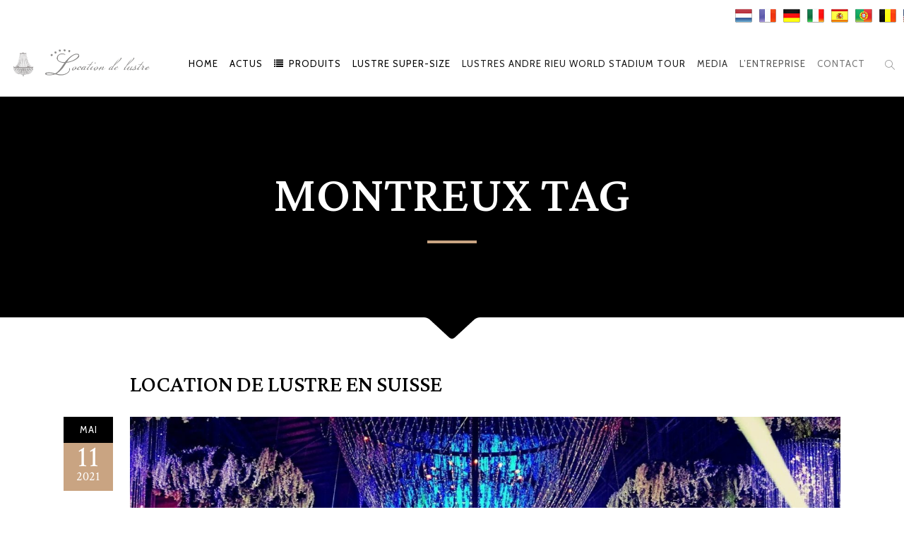

--- FILE ---
content_type: text/html; charset=UTF-8
request_url: https://locationdelustre.fr/tag/montreux/
body_size: 21120
content:
<!DOCTYPE html>
<html lang="fr-FR">
<head>
        	
        <meta charset="UTF-8"/>

        <link rel="profile" href="http://gmpg.org/xfn/11"/>
        <link rel="pingback" href="https://locationdelustre.fr/xmlrpc.php"/>

                <meta name="viewport" content="width=device-width,initial-scale=1,user-scalable=no">
        
	<script type="application/javascript">var eltdCoreAjaxUrl = "https://locationdelustre.fr/wp-admin/admin-ajax.php"</script><meta name='robots' content='index, follow, max-image-preview:large, max-snippet:-1, max-video-preview:-1' />

	<!-- This site is optimized with the Yoast SEO plugin v26.7 - https://yoast.com/wordpress/plugins/seo/ -->
	<title>Montreux Archives - Location de lustre</title>
	<link rel="canonical" href="https://locationdelustre.fr/tag/montreux/" />
	<meta property="og:locale" content="fr_FR" />
	<meta property="og:type" content="article" />
	<meta property="og:title" content="Montreux Archives - Location de lustre" />
	<meta property="og:url" content="https://locationdelustre.fr/tag/montreux/" />
	<meta property="og:site_name" content="Location de lustre" />
	<meta property="og:image" content="https://locationdelustre.fr/wp-content/uploads/2023/02/FR.png" />
	<meta property="og:image:width" content="1500" />
	<meta property="og:image:height" content="500" />
	<meta property="og:image:type" content="image/png" />
	<meta name="twitter:card" content="summary_large_image" />
	<script type="application/ld+json" class="yoast-schema-graph">{"@context":"https://schema.org","@graph":[{"@type":"CollectionPage","@id":"https://locationdelustre.fr/tag/montreux/","url":"https://locationdelustre.fr/tag/montreux/","name":"Montreux Archives - Location de lustre","isPartOf":{"@id":"https://locationdelustre.fr/#website"},"primaryImageOfPage":{"@id":"https://locationdelustre.fr/tag/montreux/#primaryimage"},"image":{"@id":"https://locationdelustre.fr/tag/montreux/#primaryimage"},"thumbnailUrl":"https://locationdelustre.fr/wp-content/uploads/2021/05/vienna-11.jpg","breadcrumb":{"@id":"https://locationdelustre.fr/tag/montreux/#breadcrumb"},"inLanguage":"fr-FR"},{"@type":"ImageObject","inLanguage":"fr-FR","@id":"https://locationdelustre.fr/tag/montreux/#primaryimage","url":"https://locationdelustre.fr/wp-content/uploads/2021/05/vienna-11.jpg","contentUrl":"https://locationdelustre.fr/wp-content/uploads/2021/05/vienna-11.jpg","width":2048,"height":1150,"caption":"Lustre à louer en Suisse"},{"@type":"BreadcrumbList","@id":"https://locationdelustre.fr/tag/montreux/#breadcrumb","itemListElement":[{"@type":"ListItem","position":1,"name":"Home","item":"https://locationdelustre.fr/"},{"@type":"ListItem","position":2,"name":"Montreux"}]},{"@type":"WebSite","@id":"https://locationdelustre.fr/#website","url":"https://locationdelustre.fr/","name":"Location de lustre","description":"Louez des lustres de luxe pour un mariage ou un événement","publisher":{"@id":"https://locationdelustre.fr/#organization"},"alternateName":"location de lustres","potentialAction":[{"@type":"SearchAction","target":{"@type":"EntryPoint","urlTemplate":"https://locationdelustre.fr/?s={search_term_string}"},"query-input":{"@type":"PropertyValueSpecification","valueRequired":true,"valueName":"search_term_string"}}],"inLanguage":"fr-FR"},{"@type":"Organization","@id":"https://locationdelustre.fr/#organization","name":"Locationdelustre","url":"https://locationdelustre.fr/","logo":{"@type":"ImageObject","inLanguage":"fr-FR","@id":"https://locationdelustre.fr/#/schema/logo/image/","url":"https://locationdelustre.fr/wp-content/uploads/2023/02/FR.png","contentUrl":"https://locationdelustre.fr/wp-content/uploads/2023/02/FR.png","width":1500,"height":500,"caption":"Locationdelustre"},"image":{"@id":"https://locationdelustre.fr/#/schema/logo/image/"},"sameAs":["https://facebook.com/locationdelustre","https://instagram.com/chandelierrental","https://nl.linkedin.com/company/chandelierrental","https://nl.pinterest.com/chandelierrental1/"]}]}</script>
	<!-- / Yoast SEO plugin. -->


<link rel='dns-prefetch' href='//fonts.googleapis.com' />
<link rel="alternate" type="application/rss+xml" title="Location de lustre &raquo; Flux" href="https://locationdelustre.fr/feed/" />
<link rel="alternate" type="application/rss+xml" title="Location de lustre &raquo; Flux des commentaires" href="https://locationdelustre.fr/comments/feed/" />
<link rel="alternate" type="application/rss+xml" title="Location de lustre &raquo; Flux de l’étiquette Montreux" href="https://locationdelustre.fr/tag/montreux/feed/" />
<style id='wp-img-auto-sizes-contain-inline-css' type='text/css'>
img:is([sizes=auto i],[sizes^="auto," i]){contain-intrinsic-size:3000px 1500px}
/*# sourceURL=wp-img-auto-sizes-contain-inline-css */
</style>
<link rel='stylesheet' id='sbi_styles-css' href='https://locationdelustre.fr/wp-content/plugins/instagram-feed/css/sbi-styles.min.css?ver=6.10.0' type='text/css' media='all' />
<style id='wp-emoji-styles-inline-css' type='text/css'>

	img.wp-smiley, img.emoji {
		display: inline !important;
		border: none !important;
		box-shadow: none !important;
		height: 1em !important;
		width: 1em !important;
		margin: 0 0.07em !important;
		vertical-align: -0.1em !important;
		background: none !important;
		padding: 0 !important;
	}
/*# sourceURL=wp-emoji-styles-inline-css */
</style>
<style id='wp-block-library-inline-css' type='text/css'>
:root{--wp-block-synced-color:#7a00df;--wp-block-synced-color--rgb:122,0,223;--wp-bound-block-color:var(--wp-block-synced-color);--wp-editor-canvas-background:#ddd;--wp-admin-theme-color:#007cba;--wp-admin-theme-color--rgb:0,124,186;--wp-admin-theme-color-darker-10:#006ba1;--wp-admin-theme-color-darker-10--rgb:0,107,160.5;--wp-admin-theme-color-darker-20:#005a87;--wp-admin-theme-color-darker-20--rgb:0,90,135;--wp-admin-border-width-focus:2px}@media (min-resolution:192dpi){:root{--wp-admin-border-width-focus:1.5px}}.wp-element-button{cursor:pointer}:root .has-very-light-gray-background-color{background-color:#eee}:root .has-very-dark-gray-background-color{background-color:#313131}:root .has-very-light-gray-color{color:#eee}:root .has-very-dark-gray-color{color:#313131}:root .has-vivid-green-cyan-to-vivid-cyan-blue-gradient-background{background:linear-gradient(135deg,#00d084,#0693e3)}:root .has-purple-crush-gradient-background{background:linear-gradient(135deg,#34e2e4,#4721fb 50%,#ab1dfe)}:root .has-hazy-dawn-gradient-background{background:linear-gradient(135deg,#faaca8,#dad0ec)}:root .has-subdued-olive-gradient-background{background:linear-gradient(135deg,#fafae1,#67a671)}:root .has-atomic-cream-gradient-background{background:linear-gradient(135deg,#fdd79a,#004a59)}:root .has-nightshade-gradient-background{background:linear-gradient(135deg,#330968,#31cdcf)}:root .has-midnight-gradient-background{background:linear-gradient(135deg,#020381,#2874fc)}:root{--wp--preset--font-size--normal:16px;--wp--preset--font-size--huge:42px}.has-regular-font-size{font-size:1em}.has-larger-font-size{font-size:2.625em}.has-normal-font-size{font-size:var(--wp--preset--font-size--normal)}.has-huge-font-size{font-size:var(--wp--preset--font-size--huge)}.has-text-align-center{text-align:center}.has-text-align-left{text-align:left}.has-text-align-right{text-align:right}.has-fit-text{white-space:nowrap!important}#end-resizable-editor-section{display:none}.aligncenter{clear:both}.items-justified-left{justify-content:flex-start}.items-justified-center{justify-content:center}.items-justified-right{justify-content:flex-end}.items-justified-space-between{justify-content:space-between}.screen-reader-text{border:0;clip-path:inset(50%);height:1px;margin:-1px;overflow:hidden;padding:0;position:absolute;width:1px;word-wrap:normal!important}.screen-reader-text:focus{background-color:#ddd;clip-path:none;color:#444;display:block;font-size:1em;height:auto;left:5px;line-height:normal;padding:15px 23px 14px;text-decoration:none;top:5px;width:auto;z-index:100000}html :where(.has-border-color){border-style:solid}html :where([style*=border-top-color]){border-top-style:solid}html :where([style*=border-right-color]){border-right-style:solid}html :where([style*=border-bottom-color]){border-bottom-style:solid}html :where([style*=border-left-color]){border-left-style:solid}html :where([style*=border-width]){border-style:solid}html :where([style*=border-top-width]){border-top-style:solid}html :where([style*=border-right-width]){border-right-style:solid}html :where([style*=border-bottom-width]){border-bottom-style:solid}html :where([style*=border-left-width]){border-left-style:solid}html :where(img[class*=wp-image-]){height:auto;max-width:100%}:where(figure){margin:0 0 1em}html :where(.is-position-sticky){--wp-admin--admin-bar--position-offset:var(--wp-admin--admin-bar--height,0px)}@media screen and (max-width:600px){html :where(.is-position-sticky){--wp-admin--admin-bar--position-offset:0px}}

/*# sourceURL=wp-block-library-inline-css */
</style><link rel='stylesheet' id='wc-blocks-style-css' href='https://locationdelustre.fr/wp-content/plugins/woocommerce/assets/client/blocks/wc-blocks.css?ver=wc-10.4.3' type='text/css' media='all' />
<style id='global-styles-inline-css' type='text/css'>
:root{--wp--preset--aspect-ratio--square: 1;--wp--preset--aspect-ratio--4-3: 4/3;--wp--preset--aspect-ratio--3-4: 3/4;--wp--preset--aspect-ratio--3-2: 3/2;--wp--preset--aspect-ratio--2-3: 2/3;--wp--preset--aspect-ratio--16-9: 16/9;--wp--preset--aspect-ratio--9-16: 9/16;--wp--preset--color--black: #000000;--wp--preset--color--cyan-bluish-gray: #abb8c3;--wp--preset--color--white: #ffffff;--wp--preset--color--pale-pink: #f78da7;--wp--preset--color--vivid-red: #cf2e2e;--wp--preset--color--luminous-vivid-orange: #ff6900;--wp--preset--color--luminous-vivid-amber: #fcb900;--wp--preset--color--light-green-cyan: #7bdcb5;--wp--preset--color--vivid-green-cyan: #00d084;--wp--preset--color--pale-cyan-blue: #8ed1fc;--wp--preset--color--vivid-cyan-blue: #0693e3;--wp--preset--color--vivid-purple: #9b51e0;--wp--preset--gradient--vivid-cyan-blue-to-vivid-purple: linear-gradient(135deg,rgb(6,147,227) 0%,rgb(155,81,224) 100%);--wp--preset--gradient--light-green-cyan-to-vivid-green-cyan: linear-gradient(135deg,rgb(122,220,180) 0%,rgb(0,208,130) 100%);--wp--preset--gradient--luminous-vivid-amber-to-luminous-vivid-orange: linear-gradient(135deg,rgb(252,185,0) 0%,rgb(255,105,0) 100%);--wp--preset--gradient--luminous-vivid-orange-to-vivid-red: linear-gradient(135deg,rgb(255,105,0) 0%,rgb(207,46,46) 100%);--wp--preset--gradient--very-light-gray-to-cyan-bluish-gray: linear-gradient(135deg,rgb(238,238,238) 0%,rgb(169,184,195) 100%);--wp--preset--gradient--cool-to-warm-spectrum: linear-gradient(135deg,rgb(74,234,220) 0%,rgb(151,120,209) 20%,rgb(207,42,186) 40%,rgb(238,44,130) 60%,rgb(251,105,98) 80%,rgb(254,248,76) 100%);--wp--preset--gradient--blush-light-purple: linear-gradient(135deg,rgb(255,206,236) 0%,rgb(152,150,240) 100%);--wp--preset--gradient--blush-bordeaux: linear-gradient(135deg,rgb(254,205,165) 0%,rgb(254,45,45) 50%,rgb(107,0,62) 100%);--wp--preset--gradient--luminous-dusk: linear-gradient(135deg,rgb(255,203,112) 0%,rgb(199,81,192) 50%,rgb(65,88,208) 100%);--wp--preset--gradient--pale-ocean: linear-gradient(135deg,rgb(255,245,203) 0%,rgb(182,227,212) 50%,rgb(51,167,181) 100%);--wp--preset--gradient--electric-grass: linear-gradient(135deg,rgb(202,248,128) 0%,rgb(113,206,126) 100%);--wp--preset--gradient--midnight: linear-gradient(135deg,rgb(2,3,129) 0%,rgb(40,116,252) 100%);--wp--preset--font-size--small: 13px;--wp--preset--font-size--medium: 20px;--wp--preset--font-size--large: 36px;--wp--preset--font-size--x-large: 42px;--wp--preset--spacing--20: 0.44rem;--wp--preset--spacing--30: 0.67rem;--wp--preset--spacing--40: 1rem;--wp--preset--spacing--50: 1.5rem;--wp--preset--spacing--60: 2.25rem;--wp--preset--spacing--70: 3.38rem;--wp--preset--spacing--80: 5.06rem;--wp--preset--shadow--natural: 6px 6px 9px rgba(0, 0, 0, 0.2);--wp--preset--shadow--deep: 12px 12px 50px rgba(0, 0, 0, 0.4);--wp--preset--shadow--sharp: 6px 6px 0px rgba(0, 0, 0, 0.2);--wp--preset--shadow--outlined: 6px 6px 0px -3px rgb(255, 255, 255), 6px 6px rgb(0, 0, 0);--wp--preset--shadow--crisp: 6px 6px 0px rgb(0, 0, 0);}:where(.is-layout-flex){gap: 0.5em;}:where(.is-layout-grid){gap: 0.5em;}body .is-layout-flex{display: flex;}.is-layout-flex{flex-wrap: wrap;align-items: center;}.is-layout-flex > :is(*, div){margin: 0;}body .is-layout-grid{display: grid;}.is-layout-grid > :is(*, div){margin: 0;}:where(.wp-block-columns.is-layout-flex){gap: 2em;}:where(.wp-block-columns.is-layout-grid){gap: 2em;}:where(.wp-block-post-template.is-layout-flex){gap: 1.25em;}:where(.wp-block-post-template.is-layout-grid){gap: 1.25em;}.has-black-color{color: var(--wp--preset--color--black) !important;}.has-cyan-bluish-gray-color{color: var(--wp--preset--color--cyan-bluish-gray) !important;}.has-white-color{color: var(--wp--preset--color--white) !important;}.has-pale-pink-color{color: var(--wp--preset--color--pale-pink) !important;}.has-vivid-red-color{color: var(--wp--preset--color--vivid-red) !important;}.has-luminous-vivid-orange-color{color: var(--wp--preset--color--luminous-vivid-orange) !important;}.has-luminous-vivid-amber-color{color: var(--wp--preset--color--luminous-vivid-amber) !important;}.has-light-green-cyan-color{color: var(--wp--preset--color--light-green-cyan) !important;}.has-vivid-green-cyan-color{color: var(--wp--preset--color--vivid-green-cyan) !important;}.has-pale-cyan-blue-color{color: var(--wp--preset--color--pale-cyan-blue) !important;}.has-vivid-cyan-blue-color{color: var(--wp--preset--color--vivid-cyan-blue) !important;}.has-vivid-purple-color{color: var(--wp--preset--color--vivid-purple) !important;}.has-black-background-color{background-color: var(--wp--preset--color--black) !important;}.has-cyan-bluish-gray-background-color{background-color: var(--wp--preset--color--cyan-bluish-gray) !important;}.has-white-background-color{background-color: var(--wp--preset--color--white) !important;}.has-pale-pink-background-color{background-color: var(--wp--preset--color--pale-pink) !important;}.has-vivid-red-background-color{background-color: var(--wp--preset--color--vivid-red) !important;}.has-luminous-vivid-orange-background-color{background-color: var(--wp--preset--color--luminous-vivid-orange) !important;}.has-luminous-vivid-amber-background-color{background-color: var(--wp--preset--color--luminous-vivid-amber) !important;}.has-light-green-cyan-background-color{background-color: var(--wp--preset--color--light-green-cyan) !important;}.has-vivid-green-cyan-background-color{background-color: var(--wp--preset--color--vivid-green-cyan) !important;}.has-pale-cyan-blue-background-color{background-color: var(--wp--preset--color--pale-cyan-blue) !important;}.has-vivid-cyan-blue-background-color{background-color: var(--wp--preset--color--vivid-cyan-blue) !important;}.has-vivid-purple-background-color{background-color: var(--wp--preset--color--vivid-purple) !important;}.has-black-border-color{border-color: var(--wp--preset--color--black) !important;}.has-cyan-bluish-gray-border-color{border-color: var(--wp--preset--color--cyan-bluish-gray) !important;}.has-white-border-color{border-color: var(--wp--preset--color--white) !important;}.has-pale-pink-border-color{border-color: var(--wp--preset--color--pale-pink) !important;}.has-vivid-red-border-color{border-color: var(--wp--preset--color--vivid-red) !important;}.has-luminous-vivid-orange-border-color{border-color: var(--wp--preset--color--luminous-vivid-orange) !important;}.has-luminous-vivid-amber-border-color{border-color: var(--wp--preset--color--luminous-vivid-amber) !important;}.has-light-green-cyan-border-color{border-color: var(--wp--preset--color--light-green-cyan) !important;}.has-vivid-green-cyan-border-color{border-color: var(--wp--preset--color--vivid-green-cyan) !important;}.has-pale-cyan-blue-border-color{border-color: var(--wp--preset--color--pale-cyan-blue) !important;}.has-vivid-cyan-blue-border-color{border-color: var(--wp--preset--color--vivid-cyan-blue) !important;}.has-vivid-purple-border-color{border-color: var(--wp--preset--color--vivid-purple) !important;}.has-vivid-cyan-blue-to-vivid-purple-gradient-background{background: var(--wp--preset--gradient--vivid-cyan-blue-to-vivid-purple) !important;}.has-light-green-cyan-to-vivid-green-cyan-gradient-background{background: var(--wp--preset--gradient--light-green-cyan-to-vivid-green-cyan) !important;}.has-luminous-vivid-amber-to-luminous-vivid-orange-gradient-background{background: var(--wp--preset--gradient--luminous-vivid-amber-to-luminous-vivid-orange) !important;}.has-luminous-vivid-orange-to-vivid-red-gradient-background{background: var(--wp--preset--gradient--luminous-vivid-orange-to-vivid-red) !important;}.has-very-light-gray-to-cyan-bluish-gray-gradient-background{background: var(--wp--preset--gradient--very-light-gray-to-cyan-bluish-gray) !important;}.has-cool-to-warm-spectrum-gradient-background{background: var(--wp--preset--gradient--cool-to-warm-spectrum) !important;}.has-blush-light-purple-gradient-background{background: var(--wp--preset--gradient--blush-light-purple) !important;}.has-blush-bordeaux-gradient-background{background: var(--wp--preset--gradient--blush-bordeaux) !important;}.has-luminous-dusk-gradient-background{background: var(--wp--preset--gradient--luminous-dusk) !important;}.has-pale-ocean-gradient-background{background: var(--wp--preset--gradient--pale-ocean) !important;}.has-electric-grass-gradient-background{background: var(--wp--preset--gradient--electric-grass) !important;}.has-midnight-gradient-background{background: var(--wp--preset--gradient--midnight) !important;}.has-small-font-size{font-size: var(--wp--preset--font-size--small) !important;}.has-medium-font-size{font-size: var(--wp--preset--font-size--medium) !important;}.has-large-font-size{font-size: var(--wp--preset--font-size--large) !important;}.has-x-large-font-size{font-size: var(--wp--preset--font-size--x-large) !important;}
/*# sourceURL=global-styles-inline-css */
</style>

<style id='classic-theme-styles-inline-css' type='text/css'>
/*! This file is auto-generated */
.wp-block-button__link{color:#fff;background-color:#32373c;border-radius:9999px;box-shadow:none;text-decoration:none;padding:calc(.667em + 2px) calc(1.333em + 2px);font-size:1.125em}.wp-block-file__button{background:#32373c;color:#fff;text-decoration:none}
/*# sourceURL=/wp-includes/css/classic-themes.min.css */
</style>
<link rel='stylesheet' id='contact-form-7-css' href='https://locationdelustre.fr/wp-content/plugins/contact-form-7/includes/css/styles.css?ver=6.1.4' type='text/css' media='all' />
<link rel='stylesheet' id='prefix-style-css' href='https://locationdelustre.fr/wp-content/plugins/language-icons-flags-switcher/style.css?ver=6.9' type='text/css' media='all' />
<style id='woocommerce-inline-inline-css' type='text/css'>
.woocommerce form .form-row .required { visibility: visible; }
/*# sourceURL=woocommerce-inline-inline-css */
</style>
<link rel='stylesheet' id='chandelier-elated-default-style-css' href='https://locationdelustre.fr/wp-content/themes/chandelier/style.css?ver=6.9' type='text/css' media='all' />
<link rel='stylesheet' id='chandelier-elated-default-child-style-css' href='https://locationdelustre.fr/wp-content/themes/chandelier-child/style.css?ver=6.9' type='text/css' media='all' />
<link rel='stylesheet' id='chandelier-elated-modules-plugins-css' href='https://locationdelustre.fr/wp-content/themes/chandelier/assets/css/plugins.min.css?ver=6.9' type='text/css' media='all' />
<link rel='stylesheet' id='chandelier-elated-modules-css' href='https://locationdelustre.fr/wp-content/themes/chandelier/assets/css/modules.min.css?ver=6.9' type='text/css' media='all' />
<link rel='stylesheet' id='eltd_font_awesome-css' href='https://locationdelustre.fr/wp-content/themes/chandelier/assets/css/font-awesome/css/font-awesome.min.css?ver=6.9' type='text/css' media='all' />
<link rel='stylesheet' id='eltd_font_elegant-css' href='https://locationdelustre.fr/wp-content/themes/chandelier/assets/css/elegant-icons/style.min.css?ver=6.9' type='text/css' media='all' />
<link rel='stylesheet' id='eltd_ion_icons-css' href='https://locationdelustre.fr/wp-content/themes/chandelier/assets/css/ion-icons/css/ionicons.min.css?ver=6.9' type='text/css' media='all' />
<link rel='stylesheet' id='eltd_linea_icons-css' href='https://locationdelustre.fr/wp-content/themes/chandelier/assets/css/linea-icons/style.css?ver=6.9' type='text/css' media='all' />
<link rel='stylesheet' id='eltd_simple_line_icons-css' href='https://locationdelustre.fr/wp-content/themes/chandelier/assets/css/simple-line-icons/simple-line-icons.css?ver=6.9' type='text/css' media='all' />
<link rel='stylesheet' id='eltd_dripicons-css' href='https://locationdelustre.fr/wp-content/themes/chandelier/assets/css/dripicons/dripicons.css?ver=6.9' type='text/css' media='all' />
<link rel='stylesheet' id='chandelier-elated-blog-css' href='https://locationdelustre.fr/wp-content/themes/chandelier/assets/css/blog.min.css?ver=6.9' type='text/css' media='all' />
<link rel='stylesheet' id='mediaelement-css' href='https://locationdelustre.fr/wp-includes/js/mediaelement/mediaelementplayer-legacy.min.css?ver=4.2.17' type='text/css' media='all' />
<link rel='stylesheet' id='wp-mediaelement-css' href='https://locationdelustre.fr/wp-includes/js/mediaelement/wp-mediaelement.min.css?ver=6.9' type='text/css' media='all' />
<link rel='stylesheet' id='chandelier-elated-modules-responsive-css' href='https://locationdelustre.fr/wp-content/themes/chandelier/assets/css/modules-responsive.min.css?ver=6.9' type='text/css' media='all' />
<link rel='stylesheet' id='chandelier-elated-blog-responsive-css' href='https://locationdelustre.fr/wp-content/themes/chandelier/assets/css/blog-responsive.min.css?ver=6.9' type='text/css' media='all' />
<link rel='stylesheet' id='chandelier-elated-style-dynamic-responsive-css' href='https://locationdelustre.fr/wp-content/themes/chandelier/assets/css/style_dynamic_responsive.css?ver=1665500018' type='text/css' media='all' />
<link rel='stylesheet' id='eltd-woocommerce-css' href='https://locationdelustre.fr/wp-content/themes/chandelier/assets/css/woocommerce.min.css?ver=6.9' type='text/css' media='all' />
<link rel='stylesheet' id='eltd-woocommerce-responsive-css' href='https://locationdelustre.fr/wp-content/themes/chandelier/assets/css/woocommerce-responsive.min.css?ver=6.9' type='text/css' media='all' />
<link rel='stylesheet' id='chandelier-elated-style-dynamic-css' href='https://locationdelustre.fr/wp-content/themes/chandelier/assets/css/style_dynamic.css?ver=1665500018' type='text/css' media='all' />
<link rel='stylesheet' id='js_composer_front-css' href='https://locationdelustre.fr/wp-content/plugins/js_composer/assets/css/js_composer.min.css?ver=6.4.1' type='text/css' media='all' />
<link rel='stylesheet' id='chandelier-elated-google-fonts-css' href='https://fonts.googleapis.com/css?family=Crimson+Text%3A100%2C100italic%2C200%2C200italic%2C300%2C300italic%2C400%2C400italic%2C500%2C500italic%2C600%2C600italic%2C700%2C700italic%2C800%2C800italic%2C900%2C900italic%7CCabin%3A100%2C100italic%2C200%2C200italic%2C300%2C300italic%2C400%2C400italic%2C500%2C500italic%2C600%2C600italic%2C700%2C700italic%2C800%2C800italic%2C900%2C900italic%7CLateef%3A100%2C100italic%2C200%2C200italic%2C300%2C300italic%2C400%2C400italic%2C500%2C500italic%2C600%2C600italic%2C700%2C700italic%2C800%2C800italic%2C900%2C900italic&#038;subset=latin%2Clatin-ext&#038;ver=1.0.0' type='text/css' media='all' />
<link rel='stylesheet' id='select2-css' href='https://locationdelustre.fr/wp-content/plugins/woocommerce/assets/css/select2.css?ver=10.4.3' type='text/css' media='all' />
<link rel='stylesheet' id='chandelier-core-dashboard-style-css' href='https://locationdelustre.fr/wp-content/plugins/eltd-cpt/core-dashboard/assets/css/core-dashboard.min.css?ver=6.9' type='text/css' media='all' />
<!--n2css--><!--n2js--><script type="text/javascript" src="https://locationdelustre.fr/wp-includes/js/jquery/jquery.min.js?ver=3.7.1" id="jquery-core-js"></script>
<script type="text/javascript" src="https://locationdelustre.fr/wp-includes/js/jquery/jquery-migrate.min.js?ver=3.4.1" id="jquery-migrate-js"></script>
<script type="text/javascript" src="https://locationdelustre.fr/wp-content/plugins/woocommerce/assets/js/jquery-blockui/jquery.blockUI.min.js?ver=2.7.0-wc.10.4.3" id="wc-jquery-blockui-js" data-wp-strategy="defer"></script>
<script type="text/javascript" id="wc-add-to-cart-js-extra">
/* <![CDATA[ */
var wc_add_to_cart_params = {"ajax_url":"/wp-admin/admin-ajax.php","wc_ajax_url":"/?wc-ajax=%%endpoint%%","i18n_view_cart":"Voir le panier","cart_url":"https://locationdelustre.fr","is_cart":"","cart_redirect_after_add":"no"};
//# sourceURL=wc-add-to-cart-js-extra
/* ]]> */
</script>
<script type="text/javascript" src="https://locationdelustre.fr/wp-content/plugins/woocommerce/assets/js/frontend/add-to-cart.min.js?ver=10.4.3" id="wc-add-to-cart-js" data-wp-strategy="defer"></script>
<script type="text/javascript" src="https://locationdelustre.fr/wp-content/plugins/woocommerce/assets/js/js-cookie/js.cookie.min.js?ver=2.1.4-wc.10.4.3" id="wc-js-cookie-js" defer="defer" data-wp-strategy="defer"></script>
<script type="text/javascript" id="woocommerce-js-extra">
/* <![CDATA[ */
var woocommerce_params = {"ajax_url":"/wp-admin/admin-ajax.php","wc_ajax_url":"/?wc-ajax=%%endpoint%%","i18n_password_show":"Afficher le mot de passe","i18n_password_hide":"Masquer le mot de passe"};
//# sourceURL=woocommerce-js-extra
/* ]]> */
</script>
<script type="text/javascript" src="https://locationdelustre.fr/wp-content/plugins/woocommerce/assets/js/frontend/woocommerce.min.js?ver=10.4.3" id="woocommerce-js" defer="defer" data-wp-strategy="defer"></script>
<script type="text/javascript" src="https://locationdelustre.fr/wp-content/plugins/js_composer/assets/js/vendors/woocommerce-add-to-cart.js?ver=6.4.1" id="vc_woocommerce-add-to-cart-js-js"></script>
<link rel="https://api.w.org/" href="https://locationdelustre.fr/wp-json/" /><link rel="alternate" title="JSON" type="application/json" href="https://locationdelustre.fr/wp-json/wp/v2/tags/1288" /><link rel="EditURI" type="application/rsd+xml" title="RSD" href="https://locationdelustre.fr/xmlrpc.php?rsd" />
<meta name="generator" content="WordPress 6.9" />
<meta name="generator" content="WooCommerce 10.4.3" />
	<noscript><style>.woocommerce-product-gallery{ opacity: 1 !important; }</style></noscript>
	<meta name="generator" content="Powered by WPBakery Page Builder - drag and drop page builder for WordPress."/>
<link rel="icon" href="https://locationdelustre.fr/wp-content/uploads/2021/05/fav.png" sizes="32x32" />
<link rel="icon" href="https://locationdelustre.fr/wp-content/uploads/2021/05/fav.png" sizes="192x192" />
<link rel="apple-touch-icon" href="https://locationdelustre.fr/wp-content/uploads/2021/05/fav.png" />
<meta name="msapplication-TileImage" content="https://locationdelustre.fr/wp-content/uploads/2021/05/fav.png" />
		<style type="text/css" id="wp-custom-css">
			.eltd-author-description{
    display:none;
}
.eltd-post-info-author a{
    display:none;
}
/* .eltd-position-center{background-color: black;}  */
.social-footer{
	padding-top:10px;
}
.social-footer ul li{
	display:inline-block;
	padding:15px;
	border:1px solid ;
	border-radius:5px;
}
.footerter{
 	float:left;
 	font-size:16px;
  }
.footerter a{
	padding:0 10px;
	text-decoration:unset;
}  
footer a,footer p{
	font-size:16px !important;
 	padding:10px 0;
 }
.eltd-footer-widget-title{
	padding-top:10px !important;
}
footer .eltd-column-inner{
	padding:0 15px !important;
}
/* menu css */
.eltd-main-menu > ul > li > a span.item_inner{
	padding:0px 8px; 	
}
.eltd-main-menu{
	left:105px;
	padding:1px;
}
.eltd-logo-wrapper{
	width:250px;
	position:relative;
	right:33px;
}
/*end menu  */
.eltd-position-right-inner{
	display:inline-flex !important;
	flex-wrap:wrap;
/* 	padding:0 10px; */
	float:right !important;
	margin-top:5px;
}
 .cstmtra{
	padding:0 10px;
}
.eltd-position-right-inner a{ 
	padding:5px 5px;
}
.goog-te-gadget-simple{
	background-color:#000 !important;
}
.goog-te-gadget-simple{
	border:unset !important;
}
/* mobile view */
 @media only screen and (max-width: 767px) {
	 .eltd-mobile-nav{
		 padding: 5px 15px !important;
	 }
	 .eltd-position-right-inner{
		 left:0% !important;
	 }
	 .eltd-position-left{
		 width:0% !important;
	 }
	 .eltd-position-right{
		 width:80% !important;
	 }
.eltd-mobile-header .eltd-mobile-menu-opener a:hover,.eltd-mobile-header .eltd-mobile-menu-opener a {
	color:#000 ;
	font-size:26px !important;
}
.eltd-grid{
	width:100%;
}
	 .eltd-mobile-header .eltd-mobile-menu-opener{
		 left:20px;
	 }
	.cst-ft-chandgall .eltd-image-gallery-grid.eltd-gallery-columns-1{
		 column-count:2 !important;
		column-gap:0;
	 } 

} 
.eltd-position-right-inner{
	position:relative;
	left:70%;
}  
 .eltd-top-bar{
	background:#fff !important;
}  
.cstm-home-gallery .gallery-item{
	margin-top:-12px !important;
}

/* Home Page */

.vc_row.wpb_row.vc_row-fluid.eltd-section.cst-ft-chandgall.vc_custom_1621494524144.eltd-content-aligment-right{
    text-align: justify !important;
}
 .cst-ft-chandgall .vc_column_container > .vc_column-inner{
    padding:0px !important;
} 
.cst-ft-chandgall .eltd-image-gallery-grid.eltd-gallery-columns-1{
		 column-count:7;
		column-gap:0;
	 }
.cst-ft-chandgall .eltd-gallery-image img{
    width:100% !important;
} 

.cst-row-padding .eltd-full-section-inner .vc_column_container{
	padding-right:15px;
}		</style>
		<noscript><style> .wpb_animate_when_almost_visible { opacity: 1; }</style></noscript><link rel='stylesheet' id='joinchat-css' href='https://locationdelustre.fr/wp-content/plugins/creame-whatsapp-me/public/css/joinchat.min.css?ver=6.0.10' type='text/css' media='all' />
</head>

<body class="archive tag tag-montreux tag-1288 wp-theme-chandelier wp-child-theme-chandelier-child theme-chandelier eltd-cpt-1.3.1 woocommerce-no-js chandelier child-child-ver-1.1 chandelier-ver-1.2.2  eltd-blog-installed eltd-header-standard eltd-sticky-header-on-scroll-down-up eltd-default-mobile-header eltd-sticky-up-mobile-header eltd-menu-item-first-level-bg-color eltd-dropdown-default eltd-dark-header eltd-search-slides-from-header-bottom wpb-js-composer js-comp-ver-6.4.1 vc_responsive">


<div class="eltd-wrapper">
    <div class="eltd-wrapper-inner">
        

<div class="eltd-top-bar">
        <div class="eltd-grid">
    		        <div class="eltd-vertical-align-containers eltd-50-50">
            <div class="eltd-position-left">
                <div class="eltd-position-left-inner">
                                    </div>
            </div>
                        <div class="eltd-position-right">
                <div class="eltd-position-right-inner">
                                            <a href ="http://kroonluchterverhuur.nl/"><img alt = "Dutch" title = "Dutch " src="https://locationdelustre.fr/wp-content/plugins/language-icons-flags-switcher/img/dutch.png" ></a><a href ="https://www.locationdelustre.fr/"><img alt = "French" title = "French " src="https://locationdelustre.fr/wp-content/plugins/language-icons-flags-switcher/img/french.png" ></a><a href ="https://www.kronleuchtervermietung.de"><img alt = "German" title = "German " src="https://locationdelustre.fr/wp-content/plugins/language-icons-flags-switcher/img/germany.png" ></a><a href ="http://www.noleggiolampadari.it"><img alt = "Italy" title = "Italy " src="https://locationdelustre.fr/wp-content/plugins/language-icons-flags-switcher/img/italy.png" ></a><a href ="https://www.showlight.es/"><img alt = "Spain" title = "Spain " src="https://locationdelustre.fr/wp-content/plugins/language-icons-flags-switcher/img/spain.png" ></a><a href ="http://www.aluguerdelustres.com/"><img alt = "Portugal" title = "Portugal " src="https://locationdelustre.fr/wp-content/plugins/language-icons-flags-switcher/img/portugal.png" ></a><a href ="http://www.kroonluchterverhuur.be/"><img alt = "Belgium" title = "Belgium " src="https://locationdelustre.fr/wp-content/plugins/language-icons-flags-switcher/img/belgium.png" ></a><a href ="https://chandelierrental.com/"><img alt = "USA" title = "USA " src="https://locationdelustre.fr/wp-content/plugins/language-icons-flags-switcher/img/usa.png" ></a><div id="text-19" class="widget widget_text eltd-top-bar-widget">			<div class="textwidget"><div class="csflg"></div>
</div>
		</div>                                    </div>
            </div>
        </div>
        </div>
    </div>



<header class="eltd-page-header">
        <div class="eltd-menu-area" >
        			<form action="https://locationdelustre.fr/" class="eltd-search-slide-header-bottom" method="get">
		<div class="eltd-container">
		<div class="eltd-container-inner clearfix">
						<div class="eltd-form-holder-outer">
				<div class="eltd-form-holder">
					<input type="text" placeholder="Search" name="s" class="eltd-search-field" autocomplete="off" />
					<a class="eltd-search-submit" href="javascript:void(0)">
						<i class="eltd-icon-font-awesome fa fa-search "></i>					</a>
				</div>
			</div>
					</div>
	</div>
	</form>            <div class="eltd-vertical-align-containers">
                <div class="eltd-position-left">
                    <div class="eltd-position-left-inner">
                        
<div class="eltd-logo-wrapper">
    <a href="https://locationdelustre.fr/" style="height: 50px;">
        <img class="eltd-normal-logo" src="https://locationdelustre.fr/wp-content/uploads/2021/06/frans-logo.png" alt="logo"/>
        <img class="eltd-dark-logo" src="https://locationdelustre.fr/wp-content/uploads/2021/06/frans-logo.png" alt="dark logo"/>        <img class="eltd-light-logo" src="https://locationdelustre.fr/wp-content/uploads/2021/06/frans-logo.png" alt="light logo"/>    </a>
</div>

                    </div>
                </div>
                <div class="eltd-position-center">
                    <div class="eltd-position-center-inner">
                        
<nav class="eltd-main-menu eltd-drop-down eltd-default-nav">
    <ul id="menu-main-menu" class="clearfix"><li id="nav-menu-item-6699" class="menu-item menu-item-type-post_type menu-item-object-page menu-item-home  narrow"><a href="https://locationdelustre.fr/" class=""><span class="item_outer"><span class="item_inner"><span class="menu_icon_wrapper"><i class="menu_icon null fa"></i></span><span class="item_text">Home</span></span><span class="plus"></span></span></a></li>
<li id="nav-menu-item-6700" class="menu-item menu-item-type-post_type menu-item-object-page  narrow"><a href="https://locationdelustre.fr/actus/" class=""><span class="item_outer"><span class="item_inner"><span class="menu_icon_wrapper"><i class="menu_icon null fa"></i></span><span class="item_text">Actus</span></span><span class="plus"></span></span></a></li>
<li id="nav-menu-item-7416" class="menu-item menu-item-type-post_type menu-item-object-page  narrow"><a href="https://locationdelustre.fr/produits/" class=""><span class="item_outer"><span class="item_inner"><span class="menu_icon_wrapper"><i class="menu_icon fa-list fa"></i></span><span class="item_text">Produits</span></span><span class="plus"></span></span></a></li>
<li id="nav-menu-item-6702" class="menu-item menu-item-type-post_type menu-item-object-page  narrow"><a href="https://locationdelustre.fr/grande-lustre/" class=""><span class="item_outer"><span class="item_inner"><span class="menu_icon_wrapper"><i class="menu_icon null fa"></i></span><span class="item_text">Lustre super-size</span></span><span class="plus"></span></span></a></li>
<li id="nav-menu-item-6703" class="menu-item menu-item-type-post_type menu-item-object-page  narrow"><a href="https://locationdelustre.fr/lustres-andre-rieu-world-stadium-tour/" class=""><span class="item_outer"><span class="item_inner"><span class="menu_icon_wrapper"><i class="menu_icon null fa"></i></span><span class="item_text">Lustres Andre Rieu World Stadium Tour</span></span><span class="plus"></span></span></a></li>
<li id="nav-menu-item-6704" class="menu-item menu-item-type-post_type menu-item-object-page menu-item-has-children  has_sub narrow"><a href="https://locationdelustre.fr/media/" class=""><span class="item_outer"><span class="item_inner"><span class="menu_icon_wrapper"><i class="menu_icon null fa"></i></span><span class="item_text">Media</span></span><span class="plus"></span></span></a>
<div class="second"><div class="inner"><ul>
	<li id="nav-menu-item-6705" class="menu-item menu-item-type-post_type menu-item-object-page "><a href="https://locationdelustre.fr/media/video/" class=""><span class="item_outer"><span class="item_inner"><span class="menu_icon_wrapper"><i class="menu_icon null fa"></i></span><span class="item_text">Video</span></span><span class="plus"></span></span></a></li>
	<li id="nav-menu-item-6706" class="menu-item menu-item-type-post_type menu-item-object-page menu-item-has-children sub"><a href="https://locationdelustre.fr/media/photos/" class=""><span class="item_outer"><span class="item_inner"><span class="menu_icon_wrapper"><i class="menu_icon null fa"></i></span><span class="item_text">Photos</span></span><span class="plus"></span><i class="eltd_menu_arrow fa fa-angle-right"></i></span></a>
	<ul>
		<li id="nav-menu-item-6707" class="menu-item menu-item-type-post_type menu-item-object-page "><a href="https://locationdelustre.fr/galerie-de-photos/" class=""><span class="item_outer"><span class="item_inner"><span class="menu_icon_wrapper"><i class="menu_icon null fa"></i></span><span class="item_text">Galerie de photos</span></span><span class="plus"></span></span></a></li>
		<li id="nav-menu-item-6720" class="menu-item menu-item-type-post_type menu-item-object-page "><a href="https://locationdelustre.fr/decoration-gala/" class=""><span class="item_outer"><span class="item_inner"><span class="menu_icon_wrapper"><i class="menu_icon null fa"></i></span><span class="item_text">Décoration gala</span></span><span class="plus"></span></span></a></li>
		<li id="nav-menu-item-6727" class="menu-item menu-item-type-post_type menu-item-object-page "><a href="https://locationdelustre.fr/decoration-mariage/" class=""><span class="item_outer"><span class="item_inner"><span class="menu_icon_wrapper"><i class="menu_icon null fa"></i></span><span class="item_text">Décoration mariage</span></span><span class="plus"></span></span></a></li>
		<li id="nav-menu-item-6719" class="menu-item menu-item-type-post_type menu-item-object-page "><a href="https://locationdelustre.fr/decoration-defile-de-mode/" class=""><span class="item_outer"><span class="item_inner"><span class="menu_icon_wrapper"><i class="menu_icon null fa"></i></span><span class="item_text">Décoration défilé de mode</span></span><span class="plus"></span></span></a></li>
		<li id="nav-menu-item-6722" class="menu-item menu-item-type-post_type menu-item-object-page "><a href="https://locationdelustre.fr/decoration-photoshoot/" class=""><span class="item_outer"><span class="item_inner"><span class="menu_icon_wrapper"><i class="menu_icon null fa"></i></span><span class="item_text">Décoration photoshoot</span></span><span class="plus"></span></span></a></li>
		<li id="nav-menu-item-6718" class="menu-item menu-item-type-post_type menu-item-object-page "><a href="https://locationdelustre.fr/decoration-scene-concert/" class=""><span class="item_outer"><span class="item_inner"><span class="menu_icon_wrapper"><i class="menu_icon null fa"></i></span><span class="item_text">Décoration scène concert</span></span><span class="plus"></span></span></a></li>
		<li id="nav-menu-item-6725" class="menu-item menu-item-type-post_type menu-item-object-page "><a href="https://locationdelustre.fr/decoration-stand-exposition/" class=""><span class="item_outer"><span class="item_inner"><span class="menu_icon_wrapper"><i class="menu_icon null fa"></i></span><span class="item_text">Décoration stand exposition</span></span><span class="plus"></span></span></a></li>
		<li id="nav-menu-item-6717" class="menu-item menu-item-type-post_type menu-item-object-page "><a href="https://locationdelustre.fr/decoration-soiree-dentreprise/" class=""><span class="item_outer"><span class="item_inner"><span class="menu_icon_wrapper"><i class="menu_icon null fa"></i></span><span class="item_text">Décoration soirée d’entreprise</span></span><span class="plus"></span></span></a></li>
		<li id="nav-menu-item-6721" class="menu-item menu-item-type-post_type menu-item-object-page "><a href="https://locationdelustre.fr/decoration-tente/" class=""><span class="item_outer"><span class="item_inner"><span class="menu_icon_wrapper"><i class="menu_icon null fa"></i></span><span class="item_text">Décoration tente</span></span><span class="plus"></span></span></a></li>
		<li id="nav-menu-item-6723" class="menu-item menu-item-type-post_type menu-item-object-page "><a href="https://locationdelustre.fr/decoration-theatre/" class=""><span class="item_outer"><span class="item_inner"><span class="menu_icon_wrapper"><i class="menu_icon null fa"></i></span><span class="item_text">Décoration théâtre</span></span><span class="plus"></span></span></a></li>
		<li id="nav-menu-item-6724" class="menu-item menu-item-type-post_type menu-item-object-page "><a href="https://locationdelustre.fr/decoration-tv/" class=""><span class="item_outer"><span class="item_inner"><span class="menu_icon_wrapper"><i class="menu_icon null fa"></i></span><span class="item_text">Décoration TV</span></span><span class="plus"></span></span></a></li>
	</ul>
</li>
</ul></div></div>
</li>
<li id="nav-menu-item-6735" class="menu-item menu-item-type-post_type menu-item-object-page menu-item-has-children  has_sub narrow"><a href="https://locationdelustre.fr/la-societe-compact/" class=""><span class="item_outer"><span class="item_inner"><span class="menu_icon_wrapper"><i class="menu_icon null fa"></i></span><span class="item_text">L&rsquo;entreprise</span></span><span class="plus"></span></span></a>
<div class="second"><div class="inner"><ul>
	<li id="nav-menu-item-6712" class="menu-item menu-item-type-post_type menu-item-object-page "><a href="https://locationdelustre.fr/qualite-specialite/" class=""><span class="item_outer"><span class="item_inner"><span class="menu_icon_wrapper"><i class="menu_icon null fa"></i></span><span class="item_text">QUALITÉ &#038; SPÉCIALITÉ</span></span><span class="plus"></span></span></a></li>
	<li id="nav-menu-item-6714" class="menu-item menu-item-type-post_type menu-item-object-page "><a href="https://locationdelustre.fr/la-societe-compact/clients/" class=""><span class="item_outer"><span class="item_inner"><span class="menu_icon_wrapper"><i class="menu_icon null fa"></i></span><span class="item_text">Clients</span></span><span class="plus"></span></span></a></li>
	<li id="nav-menu-item-6710" class="menu-item menu-item-type-post_type menu-item-object-page "><a href="https://locationdelustre.fr/la-societe-compact/livraison-et-recuperation/" class=""><span class="item_outer"><span class="item_inner"><span class="menu_icon_wrapper"><i class="menu_icon null fa"></i></span><span class="item_text">Livraison et récupération</span></span><span class="plus"></span></span></a></li>
	<li id="nav-menu-item-7365" class="menu-item menu-item-type-post_type menu-item-object-page "><a href="https://locationdelustre.fr/la-societe-compact/planification-et-logistique/" class=""><span class="item_outer"><span class="item_inner"><span class="menu_icon_wrapper"><i class="menu_icon null fa"></i></span><span class="item_text">Planification et Logistique</span></span><span class="plus"></span></span></a></li>
	<li id="nav-menu-item-6732" class="menu-item menu-item-type-post_type menu-item-object-page "><a href="https://locationdelustre.fr/presse/" class=""><span class="item_outer"><span class="item_inner"><span class="menu_icon_wrapper"><i class="menu_icon null fa"></i></span><span class="item_text">Presse</span></span><span class="plus"></span></span></a></li>
	<li id="nav-menu-item-6731" class="menu-item menu-item-type-post_type menu-item-object-page "><a href="https://locationdelustre.fr/la-societe-compact/faq/" class=""><span class="item_outer"><span class="item_inner"><span class="menu_icon_wrapper"><i class="menu_icon null fa"></i></span><span class="item_text">FAQ</span></span><span class="plus"></span></span></a></li>
	<li id="nav-menu-item-6733" class="menu-item menu-item-type-post_type menu-item-object-page "><a href="https://locationdelustre.fr/disclaimer/" class=""><span class="item_outer"><span class="item_inner"><span class="menu_icon_wrapper"><i class="menu_icon null fa"></i></span><span class="item_text">Disclaimer</span></span><span class="plus"></span></span></a></li>
	<li id="nav-menu-item-6734" class="menu-item menu-item-type-post_type menu-item-object-page "><a href="https://locationdelustre.fr/brochure-location-de-lustre/" class=""><span class="item_outer"><span class="item_inner"><span class="menu_icon_wrapper"><i class="menu_icon null fa"></i></span><span class="item_text">Download brochure</span></span><span class="plus"></span></span></a></li>
</ul></div></div>
</li>
<li id="nav-menu-item-6738" class="menu-item menu-item-type-post_type menu-item-object-page menu-item-has-children  has_sub narrow"><a href="https://locationdelustre.fr/contact/" class=""><span class="item_outer"><span class="item_inner"><span class="menu_icon_wrapper"><i class="menu_icon null fa"></i></span><span class="item_text">Contact</span></span><span class="plus"></span></span></a>
<div class="second"><div class="inner"><ul>
	<li id="nav-menu-item-6741" class="menu-item menu-item-type-post_type menu-item-object-page "><a href="https://locationdelustre.fr/contact/google-maps/" class=""><span class="item_outer"><span class="item_inner"><span class="menu_icon_wrapper"><i class="menu_icon null fa"></i></span><span class="item_text">Google Maps</span></span><span class="plus"></span></span></a></li>
</ul></div></div>
</li>
</ul></nav>

                    </div>
                </div>
                <div class="eltd-position-right">
                    <div class="eltd-position-right-inner">
													<div class="eltd-header-right-sidebar">
								<div class="eltd-header-right-sidebar-inner">
									
        <div class="eltd-search-opener-widget-holder">
			<a 				data-icon-close-same-position="yes"								class="eltd-search-opener" href="javascript:void(0)">
				<i class="icon-magnifier"></i>
							</a>
		</div>	
		    								</div>	
							</div>
						                    </div>
                </div>
            </div>
            </div>
            
<div class="eltd-sticky-header">
    <form action="https://locationdelustre.fr/" class="eltd-search-slide-header-bottom" method="get">
		<div class="eltd-container">
		<div class="eltd-container-inner clearfix">
						<div class="eltd-form-holder-outer">
				<div class="eltd-form-holder">
					<input type="text" placeholder="Search" name="s" class="eltd-search-field" autocomplete="off" />
					<a class="eltd-search-submit" href="javascript:void(0)">
						<i class="eltd-icon-font-awesome fa fa-search "></i>					</a>
				</div>
			</div>
					</div>
	</div>
	</form>    <div class="eltd-sticky-holder">
                <div class=" eltd-vertical-align-containers">
                <div class="eltd-position-left">
                    <div class="eltd-position-left-inner">
                        
<div class="eltd-logo-wrapper">
    <a href="https://locationdelustre.fr/" style="height: 50px;">
        <img class="eltd-normal-logo" src="https://locationdelustre.fr/wp-content/uploads/2021/06/frans-logo.png" alt="logo"/>
        <img class="eltd-dark-logo" src="https://locationdelustre.fr/wp-content/uploads/2021/06/frans-logo.png" alt="dark logo"/>        <img class="eltd-light-logo" src="https://locationdelustre.fr/wp-content/uploads/2021/06/frans-logo.png" alt="light logo"/>    </a>
</div>

                    </div>
                </div>
                <div class="eltd-position-center">
                    <div class="eltd-position-center-inner">
                        
<nav class="eltd-main-menu eltd-drop-down eltd-sticky-nav">
    <ul id="menu-main-menu-1" class="clearfix"><li id="sticky-menu-item-6699" class="menu-item menu-item-type-post_type menu-item-object-page menu-item-home  narrow"><a href="https://locationdelustre.fr/" class=""><span class="item_outer"><span class="item_inner"><span class="menu_icon_wrapper"><i class="menu_icon null fa"></i></span><span class="item_text">Home</span></span><span class="plus"></span></span></a></li>
<li id="sticky-menu-item-6700" class="menu-item menu-item-type-post_type menu-item-object-page  narrow"><a href="https://locationdelustre.fr/actus/" class=""><span class="item_outer"><span class="item_inner"><span class="menu_icon_wrapper"><i class="menu_icon null fa"></i></span><span class="item_text">Actus</span></span><span class="plus"></span></span></a></li>
<li id="sticky-menu-item-7416" class="menu-item menu-item-type-post_type menu-item-object-page  narrow"><a href="https://locationdelustre.fr/produits/" class=""><span class="item_outer"><span class="item_inner"><span class="menu_icon_wrapper"><i class="menu_icon fa-list fa"></i></span><span class="item_text">Produits</span></span><span class="plus"></span></span></a></li>
<li id="sticky-menu-item-6702" class="menu-item menu-item-type-post_type menu-item-object-page  narrow"><a href="https://locationdelustre.fr/grande-lustre/" class=""><span class="item_outer"><span class="item_inner"><span class="menu_icon_wrapper"><i class="menu_icon null fa"></i></span><span class="item_text">Lustre super-size</span></span><span class="plus"></span></span></a></li>
<li id="sticky-menu-item-6703" class="menu-item menu-item-type-post_type menu-item-object-page  narrow"><a href="https://locationdelustre.fr/lustres-andre-rieu-world-stadium-tour/" class=""><span class="item_outer"><span class="item_inner"><span class="menu_icon_wrapper"><i class="menu_icon null fa"></i></span><span class="item_text">Lustres Andre Rieu World Stadium Tour</span></span><span class="plus"></span></span></a></li>
<li id="sticky-menu-item-6704" class="menu-item menu-item-type-post_type menu-item-object-page menu-item-has-children  has_sub narrow"><a href="https://locationdelustre.fr/media/" class=""><span class="item_outer"><span class="item_inner"><span class="menu_icon_wrapper"><i class="menu_icon null fa"></i></span><span class="item_text">Media</span></span><span class="plus"></span></span></a>
<div class="second"><div class="inner"><ul>
	<li id="sticky-menu-item-6705" class="menu-item menu-item-type-post_type menu-item-object-page "><a href="https://locationdelustre.fr/media/video/" class=""><span class="item_outer"><span class="item_inner"><span class="menu_icon_wrapper"><i class="menu_icon null fa"></i></span><span class="item_text">Video</span></span><span class="plus"></span></span></a></li>
	<li id="sticky-menu-item-6706" class="menu-item menu-item-type-post_type menu-item-object-page menu-item-has-children sub"><a href="https://locationdelustre.fr/media/photos/" class=""><span class="item_outer"><span class="item_inner"><span class="menu_icon_wrapper"><i class="menu_icon null fa"></i></span><span class="item_text">Photos</span></span><span class="plus"></span><i class="eltd_menu_arrow fa fa-angle-right"></i></span></a>
	<ul>
		<li id="sticky-menu-item-6707" class="menu-item menu-item-type-post_type menu-item-object-page "><a href="https://locationdelustre.fr/galerie-de-photos/" class=""><span class="item_outer"><span class="item_inner"><span class="menu_icon_wrapper"><i class="menu_icon null fa"></i></span><span class="item_text">Galerie de photos</span></span><span class="plus"></span></span></a></li>
		<li id="sticky-menu-item-6720" class="menu-item menu-item-type-post_type menu-item-object-page "><a href="https://locationdelustre.fr/decoration-gala/" class=""><span class="item_outer"><span class="item_inner"><span class="menu_icon_wrapper"><i class="menu_icon null fa"></i></span><span class="item_text">Décoration gala</span></span><span class="plus"></span></span></a></li>
		<li id="sticky-menu-item-6727" class="menu-item menu-item-type-post_type menu-item-object-page "><a href="https://locationdelustre.fr/decoration-mariage/" class=""><span class="item_outer"><span class="item_inner"><span class="menu_icon_wrapper"><i class="menu_icon null fa"></i></span><span class="item_text">Décoration mariage</span></span><span class="plus"></span></span></a></li>
		<li id="sticky-menu-item-6719" class="menu-item menu-item-type-post_type menu-item-object-page "><a href="https://locationdelustre.fr/decoration-defile-de-mode/" class=""><span class="item_outer"><span class="item_inner"><span class="menu_icon_wrapper"><i class="menu_icon null fa"></i></span><span class="item_text">Décoration défilé de mode</span></span><span class="plus"></span></span></a></li>
		<li id="sticky-menu-item-6722" class="menu-item menu-item-type-post_type menu-item-object-page "><a href="https://locationdelustre.fr/decoration-photoshoot/" class=""><span class="item_outer"><span class="item_inner"><span class="menu_icon_wrapper"><i class="menu_icon null fa"></i></span><span class="item_text">Décoration photoshoot</span></span><span class="plus"></span></span></a></li>
		<li id="sticky-menu-item-6718" class="menu-item menu-item-type-post_type menu-item-object-page "><a href="https://locationdelustre.fr/decoration-scene-concert/" class=""><span class="item_outer"><span class="item_inner"><span class="menu_icon_wrapper"><i class="menu_icon null fa"></i></span><span class="item_text">Décoration scène concert</span></span><span class="plus"></span></span></a></li>
		<li id="sticky-menu-item-6725" class="menu-item menu-item-type-post_type menu-item-object-page "><a href="https://locationdelustre.fr/decoration-stand-exposition/" class=""><span class="item_outer"><span class="item_inner"><span class="menu_icon_wrapper"><i class="menu_icon null fa"></i></span><span class="item_text">Décoration stand exposition</span></span><span class="plus"></span></span></a></li>
		<li id="sticky-menu-item-6717" class="menu-item menu-item-type-post_type menu-item-object-page "><a href="https://locationdelustre.fr/decoration-soiree-dentreprise/" class=""><span class="item_outer"><span class="item_inner"><span class="menu_icon_wrapper"><i class="menu_icon null fa"></i></span><span class="item_text">Décoration soirée d’entreprise</span></span><span class="plus"></span></span></a></li>
		<li id="sticky-menu-item-6721" class="menu-item menu-item-type-post_type menu-item-object-page "><a href="https://locationdelustre.fr/decoration-tente/" class=""><span class="item_outer"><span class="item_inner"><span class="menu_icon_wrapper"><i class="menu_icon null fa"></i></span><span class="item_text">Décoration tente</span></span><span class="plus"></span></span></a></li>
		<li id="sticky-menu-item-6723" class="menu-item menu-item-type-post_type menu-item-object-page "><a href="https://locationdelustre.fr/decoration-theatre/" class=""><span class="item_outer"><span class="item_inner"><span class="menu_icon_wrapper"><i class="menu_icon null fa"></i></span><span class="item_text">Décoration théâtre</span></span><span class="plus"></span></span></a></li>
		<li id="sticky-menu-item-6724" class="menu-item menu-item-type-post_type menu-item-object-page "><a href="https://locationdelustre.fr/decoration-tv/" class=""><span class="item_outer"><span class="item_inner"><span class="menu_icon_wrapper"><i class="menu_icon null fa"></i></span><span class="item_text">Décoration TV</span></span><span class="plus"></span></span></a></li>
	</ul>
</li>
</ul></div></div>
</li>
<li id="sticky-menu-item-6735" class="menu-item menu-item-type-post_type menu-item-object-page menu-item-has-children  has_sub narrow"><a href="https://locationdelustre.fr/la-societe-compact/" class=""><span class="item_outer"><span class="item_inner"><span class="menu_icon_wrapper"><i class="menu_icon null fa"></i></span><span class="item_text">L&rsquo;entreprise</span></span><span class="plus"></span></span></a>
<div class="second"><div class="inner"><ul>
	<li id="sticky-menu-item-6712" class="menu-item menu-item-type-post_type menu-item-object-page "><a href="https://locationdelustre.fr/qualite-specialite/" class=""><span class="item_outer"><span class="item_inner"><span class="menu_icon_wrapper"><i class="menu_icon null fa"></i></span><span class="item_text">QUALITÉ &#038; SPÉCIALITÉ</span></span><span class="plus"></span></span></a></li>
	<li id="sticky-menu-item-6714" class="menu-item menu-item-type-post_type menu-item-object-page "><a href="https://locationdelustre.fr/la-societe-compact/clients/" class=""><span class="item_outer"><span class="item_inner"><span class="menu_icon_wrapper"><i class="menu_icon null fa"></i></span><span class="item_text">Clients</span></span><span class="plus"></span></span></a></li>
	<li id="sticky-menu-item-6710" class="menu-item menu-item-type-post_type menu-item-object-page "><a href="https://locationdelustre.fr/la-societe-compact/livraison-et-recuperation/" class=""><span class="item_outer"><span class="item_inner"><span class="menu_icon_wrapper"><i class="menu_icon null fa"></i></span><span class="item_text">Livraison et récupération</span></span><span class="plus"></span></span></a></li>
	<li id="sticky-menu-item-7365" class="menu-item menu-item-type-post_type menu-item-object-page "><a href="https://locationdelustre.fr/la-societe-compact/planification-et-logistique/" class=""><span class="item_outer"><span class="item_inner"><span class="menu_icon_wrapper"><i class="menu_icon null fa"></i></span><span class="item_text">Planification et Logistique</span></span><span class="plus"></span></span></a></li>
	<li id="sticky-menu-item-6732" class="menu-item menu-item-type-post_type menu-item-object-page "><a href="https://locationdelustre.fr/presse/" class=""><span class="item_outer"><span class="item_inner"><span class="menu_icon_wrapper"><i class="menu_icon null fa"></i></span><span class="item_text">Presse</span></span><span class="plus"></span></span></a></li>
	<li id="sticky-menu-item-6731" class="menu-item menu-item-type-post_type menu-item-object-page "><a href="https://locationdelustre.fr/la-societe-compact/faq/" class=""><span class="item_outer"><span class="item_inner"><span class="menu_icon_wrapper"><i class="menu_icon null fa"></i></span><span class="item_text">FAQ</span></span><span class="plus"></span></span></a></li>
	<li id="sticky-menu-item-6733" class="menu-item menu-item-type-post_type menu-item-object-page "><a href="https://locationdelustre.fr/disclaimer/" class=""><span class="item_outer"><span class="item_inner"><span class="menu_icon_wrapper"><i class="menu_icon null fa"></i></span><span class="item_text">Disclaimer</span></span><span class="plus"></span></span></a></li>
	<li id="sticky-menu-item-6734" class="menu-item menu-item-type-post_type menu-item-object-page "><a href="https://locationdelustre.fr/brochure-location-de-lustre/" class=""><span class="item_outer"><span class="item_inner"><span class="menu_icon_wrapper"><i class="menu_icon null fa"></i></span><span class="item_text">Download brochure</span></span><span class="plus"></span></span></a></li>
</ul></div></div>
</li>
<li id="sticky-menu-item-6738" class="menu-item menu-item-type-post_type menu-item-object-page menu-item-has-children  has_sub narrow"><a href="https://locationdelustre.fr/contact/" class=""><span class="item_outer"><span class="item_inner"><span class="menu_icon_wrapper"><i class="menu_icon null fa"></i></span><span class="item_text">Contact</span></span><span class="plus"></span></span></a>
<div class="second"><div class="inner"><ul>
	<li id="sticky-menu-item-6741" class="menu-item menu-item-type-post_type menu-item-object-page "><a href="https://locationdelustre.fr/contact/google-maps/" class=""><span class="item_outer"><span class="item_inner"><span class="menu_icon_wrapper"><i class="menu_icon null fa"></i></span><span class="item_text">Google Maps</span></span><span class="plus"></span></span></a></li>
</ul></div></div>
</li>
</ul></nav>

                    </div>
                </div>
                <div class="eltd-position-right">
                    <div class="eltd-position-right-inner">
                                                    <div class="eltd-header-right-sidebar">
                                <div class="eltd-header-right-sidebar-inner">
                                    
        <div class="eltd-search-opener-widget-holder">
			<a 				data-icon-close-same-position="yes"								class="eltd-search-opener" href="javascript:void(0)">
				<i class="icon-magnifier"></i>
							</a>
		</div>	
		                                    </div>
                            </div>
                                            </div>
                </div>
            </div>
                        </div>
</div>

</header>


<header class="eltd-mobile-header">
    <div class="eltd-mobile-header-inner">
        <form action="https://locationdelustre.fr/" class="eltd-search-slide-header-bottom" method="get">
		<div class="eltd-container">
		<div class="eltd-container-inner clearfix">
						<div class="eltd-form-holder-outer">
				<div class="eltd-form-holder">
					<input type="text" placeholder="Search" name="s" class="eltd-search-field" autocomplete="off" />
					<a class="eltd-search-submit" href="javascript:void(0)">
						<i class="eltd-icon-font-awesome fa fa-search "></i>					</a>
				</div>
			</div>
					</div>
	</div>
	</form>        <div class="eltd-mobile-header-holder">
            <div class="eltd-grid">
                <div class="eltd-vertical-align-containers">
                                            <div class="eltd-mobile-menu-opener">
                            <a href="javascript:void(0)">
                    <span class="eltd-mobile-opener-icon-holder">
                        <i class="eltd-icon-font-awesome fa fa-bars " ></i>                    </span>
                            </a>
                        </div>
                                                                <div class="eltd-position-center">
                            <div class="eltd-position-center-inner">
                                
<div class="eltd-mobile-logo-wrapper">
    <a href="https://locationdelustre.fr/" style="height: 50px">
        <img src="https://locationdelustre.fr/wp-content/uploads/2021/06/frans-logo.png" alt="mobile-logo"/>
    </a>
</div>

                            </div>
                        </div>
                                        <div class="eltd-position-right">
                        <div class="eltd-position-right-inner">
                                                    </div>
                    </div>
                </div> <!-- close .eltd-vertical-align-containers -->
            </div>
        </div>
        
	<nav class="eltd-mobile-nav">
		<div class="eltd-grid">
			<ul id="menu-main-menu-2" class=""><li id="mobile-menu-item-6699" class="menu-item menu-item-type-post_type menu-item-object-page menu-item-home "><a href="https://locationdelustre.fr/" class=""><span>Home</span></a></li>
<li id="mobile-menu-item-6700" class="menu-item menu-item-type-post_type menu-item-object-page "><a href="https://locationdelustre.fr/actus/" class=""><span>Actus</span></a></li>
<li id="mobile-menu-item-7416" class="menu-item menu-item-type-post_type menu-item-object-page "><a href="https://locationdelustre.fr/produits/" class=""><span>Produits</span></a></li>
<li id="mobile-menu-item-6702" class="menu-item menu-item-type-post_type menu-item-object-page "><a href="https://locationdelustre.fr/grande-lustre/" class=""><span>Lustre super-size</span></a></li>
<li id="mobile-menu-item-6703" class="menu-item menu-item-type-post_type menu-item-object-page "><a href="https://locationdelustre.fr/lustres-andre-rieu-world-stadium-tour/" class=""><span>Lustres Andre Rieu World Stadium Tour</span></a></li>
<li id="mobile-menu-item-6704" class="menu-item menu-item-type-post_type menu-item-object-page menu-item-has-children  has_sub"><a href="https://locationdelustre.fr/media/" class=""><span>Media</span></a><span class="mobile_arrow"><i class="eltd-sub-arrow fa fa-angle-right"></i><i class="fa fa-angle-down"></i></span>
<ul class="sub_menu">
	<li id="mobile-menu-item-6705" class="menu-item menu-item-type-post_type menu-item-object-page "><a href="https://locationdelustre.fr/media/video/" class=""><span>Video</span></a></li>
	<li id="mobile-menu-item-6706" class="menu-item menu-item-type-post_type menu-item-object-page menu-item-has-children  has_sub"><a href="https://locationdelustre.fr/media/photos/" class=""><span>Photos</span></a><span class="mobile_arrow"><i class="eltd-sub-arrow fa fa-angle-right"></i><i class="fa fa-angle-down"></i></span>
	<ul class="sub_menu">
		<li id="mobile-menu-item-6707" class="menu-item menu-item-type-post_type menu-item-object-page "><a href="https://locationdelustre.fr/galerie-de-photos/" class=""><span>Galerie de photos</span></a></li>
		<li id="mobile-menu-item-6720" class="menu-item menu-item-type-post_type menu-item-object-page "><a href="https://locationdelustre.fr/decoration-gala/" class=""><span>Décoration gala</span></a></li>
		<li id="mobile-menu-item-6727" class="menu-item menu-item-type-post_type menu-item-object-page "><a href="https://locationdelustre.fr/decoration-mariage/" class=""><span>Décoration mariage</span></a></li>
		<li id="mobile-menu-item-6719" class="menu-item menu-item-type-post_type menu-item-object-page "><a href="https://locationdelustre.fr/decoration-defile-de-mode/" class=""><span>Décoration défilé de mode</span></a></li>
		<li id="mobile-menu-item-6722" class="menu-item menu-item-type-post_type menu-item-object-page "><a href="https://locationdelustre.fr/decoration-photoshoot/" class=""><span>Décoration photoshoot</span></a></li>
		<li id="mobile-menu-item-6718" class="menu-item menu-item-type-post_type menu-item-object-page "><a href="https://locationdelustre.fr/decoration-scene-concert/" class=""><span>Décoration scène concert</span></a></li>
		<li id="mobile-menu-item-6725" class="menu-item menu-item-type-post_type menu-item-object-page "><a href="https://locationdelustre.fr/decoration-stand-exposition/" class=""><span>Décoration stand exposition</span></a></li>
		<li id="mobile-menu-item-6717" class="menu-item menu-item-type-post_type menu-item-object-page "><a href="https://locationdelustre.fr/decoration-soiree-dentreprise/" class=""><span>Décoration soirée d’entreprise</span></a></li>
		<li id="mobile-menu-item-6721" class="menu-item menu-item-type-post_type menu-item-object-page "><a href="https://locationdelustre.fr/decoration-tente/" class=""><span>Décoration tente</span></a></li>
		<li id="mobile-menu-item-6723" class="menu-item menu-item-type-post_type menu-item-object-page "><a href="https://locationdelustre.fr/decoration-theatre/" class=""><span>Décoration théâtre</span></a></li>
		<li id="mobile-menu-item-6724" class="menu-item menu-item-type-post_type menu-item-object-page "><a href="https://locationdelustre.fr/decoration-tv/" class=""><span>Décoration TV</span></a></li>
	</ul>
</li>
</ul>
</li>
<li id="mobile-menu-item-6735" class="menu-item menu-item-type-post_type menu-item-object-page menu-item-has-children  has_sub"><a href="https://locationdelustre.fr/la-societe-compact/" class=""><span>L&rsquo;entreprise</span></a><span class="mobile_arrow"><i class="eltd-sub-arrow fa fa-angle-right"></i><i class="fa fa-angle-down"></i></span>
<ul class="sub_menu">
	<li id="mobile-menu-item-6712" class="menu-item menu-item-type-post_type menu-item-object-page "><a href="https://locationdelustre.fr/qualite-specialite/" class=""><span>QUALITÉ &#038; SPÉCIALITÉ</span></a></li>
	<li id="mobile-menu-item-6714" class="menu-item menu-item-type-post_type menu-item-object-page "><a href="https://locationdelustre.fr/la-societe-compact/clients/" class=""><span>Clients</span></a></li>
	<li id="mobile-menu-item-6710" class="menu-item menu-item-type-post_type menu-item-object-page "><a href="https://locationdelustre.fr/la-societe-compact/livraison-et-recuperation/" class=""><span>Livraison et récupération</span></a></li>
	<li id="mobile-menu-item-7365" class="menu-item menu-item-type-post_type menu-item-object-page "><a href="https://locationdelustre.fr/la-societe-compact/planification-et-logistique/" class=""><span>Planification et Logistique</span></a></li>
	<li id="mobile-menu-item-6732" class="menu-item menu-item-type-post_type menu-item-object-page "><a href="https://locationdelustre.fr/presse/" class=""><span>Presse</span></a></li>
	<li id="mobile-menu-item-6731" class="menu-item menu-item-type-post_type menu-item-object-page "><a href="https://locationdelustre.fr/la-societe-compact/faq/" class=""><span>FAQ</span></a></li>
	<li id="mobile-menu-item-6733" class="menu-item menu-item-type-post_type menu-item-object-page "><a href="https://locationdelustre.fr/disclaimer/" class=""><span>Disclaimer</span></a></li>
	<li id="mobile-menu-item-6734" class="menu-item menu-item-type-post_type menu-item-object-page "><a href="https://locationdelustre.fr/brochure-location-de-lustre/" class=""><span>Download brochure</span></a></li>
</ul>
</li>
<li id="mobile-menu-item-6738" class="menu-item menu-item-type-post_type menu-item-object-page menu-item-has-children  has_sub"><a href="https://locationdelustre.fr/contact/" class=""><span>Contact</span></a><span class="mobile_arrow"><i class="eltd-sub-arrow fa fa-angle-right"></i><i class="fa fa-angle-down"></i></span>
<ul class="sub_menu">
	<li id="mobile-menu-item-6741" class="menu-item menu-item-type-post_type menu-item-object-page "><a href="https://locationdelustre.fr/contact/google-maps/" class=""><span>Google Maps</span></a></li>
</ul>
</li>
</ul>		</div>
	</nav>

    </div>
</header> <!-- close .eltd-mobile-header -->



                    <a id='eltd-back-to-top'  href='#'>
                <span class="eltd-icon-stack">
                     <span aria-hidden="true" class="eltd-icon-font-elegant arrow_carrot-up  " ></span>                </span>
            </a>
        
        <div class="eltd-content" >
            <div class="eltd-content-inner">
    <div class="eltd-title eltd-standard-type eltd-content-center-alignment eltd-animation-no" style="height:345px;" data-height="345" >
                <div class="eltd-title-holder" >
			
            <div class="eltd-container clearfix">
                <div class="eltd-container-inner">
                    <div class="eltd-title-subtitle-holder" style="">
                        <div class="eltd-title-subtitle-holder-inner">
                        								                                <h1 >
									<span>
										Montreux Tag									</span>
								</h1>
                                								<div class ="eltd-title-separator-holder">
									<span class="eltd-title-separator"></span>
								</div>
                                                    </div>
                    </div>
                </div>
            </div>
        </div>
		<div class="eltd-title-svg-holder">
			
			<div class="eltd-title-svg-holder-side"></div>
			<div class="eltd-title-svg-holder-middle">
				<svg version="1.1" id="Layer_1" xmlns="http://www.w3.org/2000/svg" xmlns:xlink="http://www.w3.org/1999/xlink" x="0px" y="0px"
					 width="80px" height="32px" viewBox="0 0 80 32" enable-background="new 0 0 80 32" xml:space="preserve">
				<path fill="none" x1="4.72" y1="1.501" x2="4.721" y2="1.5"/>
				<path d="M7.9,2.613"/>
				<path fill="#FFFFFF" d="M80,32V0.004h-0.082C79.892,0.004,79.864,0,79.835,0c-0.031,0-0.064,0.004-0.096,0.004h-0.211v0.01
					c-3.099,0.075-5.931,1.262-8.14,3.202l-27.21,25.19c-1.548,1.312-2.979,1.877-4.178,1.877c-1.197,0-2.626-0.562-4.168-1.867
					L8.611,3.217c-2.209-1.94-5.042-3.127-8.139-3.202v-0.01h-0.21C0.23,0.004,0.198,0,0.165,0C0.136,0,0.109,0.004,0.081,0.004H0V32H80
					z"/>
				</svg>
			</div>
			<div class="eltd-title-svg-holder-side"></div>
		
		</div>
    </div>

<div class="eltd-container">
	<div class="eltd-container-inner clearfix">
			<div class="eltd-blog-holder eltd-blog-type-standard">
	<article id="post-5695" class="post-5695 page type-page status-publish has-post-thumbnail hentry tag-bern tag-defile-de-mode tag-evenement tag-geneve tag-lausanne tag-location tag-location-de-lustre tag-lugano tag-lustres tag-mariage tag-mariage-de-luxe tag-mariage-en-suisse tag-montreux tag-organisateur-de-mariage-suisse tag-sankt-gallen tag-st-moritz tag-suisse tag-zurich">
	<div class="eltd-post-title-holder">
		<div class="eltd-post-info-category"></div>		<h3 class="eltd-post-title">
	<a href="https://locationdelustre.fr/location-de-lustre-en-suisse/" title="Location de lustre en Suisse">Location de lustre en Suisse</a>
</h3>	</div>
	<div class="eltd-post-content">
		<div class="eltd-post-content-info-column">
			<div class="eltd-post-info-date">
		<span class="eltd-post-date-month">
		Mai	</span>
	<span class="eltd-post-date-day-year">
		<span class="eltd-post-date-day">
			11		</span>
		<span class="eltd-post-date-year">
			2021		</span>
	</span>
	</div>		</div>
		<div class="eltd-post-content-content-column">
				<div class="eltd-post-image">
		<a href="https://locationdelustre.fr/location-de-lustre-en-suisse/" title="Location de lustre en Suisse">
			<img width="2048" height="1150" src="https://locationdelustre.fr/wp-content/uploads/2021/05/vienna-11.jpg" class="attachment-full size-full wp-post-image" alt="Lustre à louer en Suisse" decoding="async" fetchpriority="high" srcset="https://locationdelustre.fr/wp-content/uploads/2021/05/vienna-11.jpg 2048w, https://locationdelustre.fr/wp-content/uploads/2021/05/vienna-11-300x168.jpg 300w, https://locationdelustre.fr/wp-content/uploads/2021/05/vienna-11-1024x575.jpg 1024w, https://locationdelustre.fr/wp-content/uploads/2021/05/vienna-11-768x431.jpg 768w, https://locationdelustre.fr/wp-content/uploads/2021/05/vienna-11-1536x863.jpg 1536w, https://locationdelustre.fr/wp-content/uploads/2021/05/vienna-11-600x337.jpg 600w" sizes="(max-width: 2048px) 100vw, 2048px" />		</a>
			</div>
			<div class="eltd-post-text">
				<div class="eltd-post-text-inner">
					<p class="eltd-post-excerpt">[vc_row row_type="row" content_width="full-width" anchor="" content_aligment="left" css_animation=""][vc_column][vc_column_text]
Location de lustre en Suisse
Etes-vous à la recherche d’un étincelant chandelier en cristal ? Nous vous offrons un service de location de chandeliers en Suisse. Grace à nos magnifiques chandeliers, vous pourrez créer une atmosphère inoubliable. Notre service vous offre une livraison dans toutes les régions suisses. Comme expérience personnelle, nous avons travaillé à Genève, Montreux, Gstaad, Zurich, Saint-Moritz, Saint-Gall, Lucerne, Zoug, Lausanne et dans de nombreux autres lieux.

Nos employés parlent anglais et allemand. Nous vous garantissons un contact permanent au sein de notre entreprise, nous vous conseillons dans le choix des chandeliers les plus appropriés à vos besoins. Tous nos lustres répondent aux exigences de sécurité ; en plus nos techniciens spécialistes expérimentés assemblent et démontent les lustres que vous avez loués, en toute sécurité. Les chandeliers sont transportés directement à votre événement depuis notre entrepôt. Cela évite les risques de dégâts éventuels causés...</p><a href="https://locationdelustre.fr/location-de-lustre-en-suisse/" target="_self" style="font-weight: 700" class="eltd-btn eltd-btn-medium eltd-btn-transparent eltd-btn-icon  eltd-read-more"  >    <span class="eltd-btn-text">Read More</span>    <span aria-hidden="true" class="eltd-icon-font-elegant arrow_right " ></span></a>					<div class="eltd-post-info clearfix">
						<div class="eltd-post-info-author-category">
							<div class="eltd-post-info-author"><a class="eltd-post-info-author-link" href="https://locationdelustre.fr/author/michel/">Michel</a></div>
<div class="eltd-post-info-category"></div>						</div>
						<div class="eltd-post-info-comments">
							<div class="eltd-post-info-comments-holder"><a class="eltd-post-info-comments" href="https://locationdelustre.fr/location-de-lustre-en-suisse/#respond" target="_self">0 Comments</a></div>						</div>
					</div>
				</div>
			</div>
		</div>
	</div>
</article>	</div>
	
	</div>
</div>
</div> <!-- close div.content_inner -->
</div>  <!-- close div.content -->

<footer >
	<div class="eltd-footer-inner clearfix">

		
<div class="eltd-footer-top-holder">
	<div class="eltd-footer-top ">
		
		<div class="eltd-container">
			<div class="eltd-container-inner">

		<div class="eltd-four-columns clearfix">
	<div class="eltd-four-columns-inner">
		<div class="eltd-column">
			<div class="eltd-column-inner">
				
		<div id="recent-posts-5" class="widget eltd-footer-column-1 widget_recent_entries">
		<h6 class="eltd-footer-widget-title">News<span class="eltd-footer-separator"></span></h6>
		<ul>
											<li>
					<a href="https://locationdelustre.fr/mariage-en-provence-aux-carrieres-des-lumieres/">Mariage en Provence aux Carrieres des Lumières</a>
									</li>
											<li>
					<a href="https://locationdelustre.fr/location-de-lustres-europeens/">Location de lustres européens</a>
									</li>
											<li>
					<a href="https://locationdelustre.fr/lustres-cascade-a-louer/">Nouveauté: Lustres cascade à louer</a>
									</li>
											<li>
					<a href="https://locationdelustre.fr/evenement-prive-a-le-chateau-ditier/">Evénement privé à le Château Ditier</a>
									</li>
											<li>
					<a href="https://locationdelustre.fr/location-de-lustre-en-paris/">Location de lustre en Paris? Des Lustres d’Exception</a>
									</li>
					</ul>

		</div>			</div>
		</div>
		<div class="eltd-column">
			<div class="eltd-column-inner">
				<div id="text-4" class="widget eltd-footer-column-2 widget_text"><h6 class="eltd-footer-widget-title">Address<span class="eltd-footer-separator"></span></h6>			<div class="textwidget"><p>Notre adresse:<br />
Location de lustre | Showlight B.V.<br />
Not. Stephanus Roesstr. 4<br />
NL-6645 AH  Winssen<br />
Pays-Bas</p>
<p>Adresse entrepôt:<br />
Location de Lustre | Showlight B.V.<br />
Not. Stephanus Roesstr. 4<br />
NL-6645 AH  Winssen<br />
Pays-Bas</p>
</div>
		</div>			</div>
		</div>
		<div class="eltd-column">
			<div class="eltd-column-inner">
				<div id="text-12" class="widget eltd-footer-column-3 widget_text"><h6 class="eltd-footer-widget-title">Facebook<span class="eltd-footer-separator"></span></h6>			<div class="textwidget"><p><iframe loading="lazy" name="f1ae0ba5e119ff" data-testid="fb:page Facebook Social Plugin" title="fb:page Facebook Social Plugin" allowtransparency="true" allowfullscreen="true" scrolling="no" allow="encrypted-media" style="border: medium none; visibility: visible; width:100%; height: 250px;" src="https://www.facebook.com/v2.7/plugins/page.php?adapt_container_width=true&amp;app_id=&amp;channel=https%3A%2F%2Fstaticxx.facebook.com%2Fx%2Fconnect%2Fxd_arbiter%2F%3Fversion%3D46%23cb%3Df37adfe6597ffb2%26domain%3Dwww.chandelierrental.com%26origin%3Dhttps%253A%252F%252Fwww.chandelierrental.com%252Ff35bef07083c806%26relation%3Dparent.parent&amp;container_width=270&amp;height=250&amp;hide_cover=false&amp;href=https%3A%2F%2Fwww.facebook.com%2FChandelierRental%2F&amp;locale=en_GB&amp;sdk=joey&amp;show_facepile=true&amp;small_header=true&amp;tabs=timeline" class="" width="1000px" height="250px" frameborder="0"></iframe></p>
</div>
		</div><div id="text-21" class="widget eltd-footer-column-3 widget_text"><h6 class="eltd-footer-widget-title">Instagram<span class="eltd-footer-separator"></span></h6>			<div class="textwidget">
<div id="sb_instagram"  class="sbi sbi_mob_col_1 sbi_tab_col_2 sbi_col_4" style="padding-bottom: 10px; width: 100%;"	 data-feedid="*1"  data-res="auto" data-cols="4" data-colsmobile="1" data-colstablet="2" data-num="20" data-nummobile="" data-item-padding="5"	 data-shortcode-atts="{&quot;feed&quot;:&quot;1&quot;}"  data-postid="" data-locatornonce="73bc4a73d8" data-imageaspectratio="1:1" data-sbi-flags="favorLocal">
	
	<div id="sbi_images"  style="gap: 10px;">
			</div>

	<div id="sbi_load" >

	
			<span class="sbi_follow_btn" >
			<a target="_blank"
				rel="nofollow noopener"  href="https://www.instagram.com/17841402831487083/">
				<svg class="svg-inline--fa fa-instagram fa-w-14" aria-hidden="true" data-fa-processed="" aria-label="Instagram" data-prefix="fab" data-icon="instagram" role="img" viewBox="0 0 448 512">
                    <path fill="currentColor" d="M224.1 141c-63.6 0-114.9 51.3-114.9 114.9s51.3 114.9 114.9 114.9S339 319.5 339 255.9 287.7 141 224.1 141zm0 189.6c-41.1 0-74.7-33.5-74.7-74.7s33.5-74.7 74.7-74.7 74.7 33.5 74.7 74.7-33.6 74.7-74.7 74.7zm146.4-194.3c0 14.9-12 26.8-26.8 26.8-14.9 0-26.8-12-26.8-26.8s12-26.8 26.8-26.8 26.8 12 26.8 26.8zm76.1 27.2c-1.7-35.9-9.9-67.7-36.2-93.9-26.2-26.2-58-34.4-93.9-36.2-37-2.1-147.9-2.1-184.9 0-35.8 1.7-67.6 9.9-93.9 36.1s-34.4 58-36.2 93.9c-2.1 37-2.1 147.9 0 184.9 1.7 35.9 9.9 67.7 36.2 93.9s58 34.4 93.9 36.2c37 2.1 147.9 2.1 184.9 0 35.9-1.7 67.7-9.9 93.9-36.2 26.2-26.2 34.4-58 36.2-93.9 2.1-37 2.1-147.8 0-184.8zM398.8 388c-7.8 19.6-22.9 34.7-42.6 42.6-29.5 11.7-99.5 9-132.1 9s-102.7 2.6-132.1-9c-19.6-7.8-34.7-22.9-42.6-42.6-11.7-29.5-9-99.5-9-132.1s-2.6-102.7 9-132.1c7.8-19.6 22.9-34.7 42.6-42.6 29.5-11.7 99.5-9 132.1-9s102.7-2.6 132.1 9c19.6 7.8 34.7 22.9 42.6 42.6 11.7 29.5 9 99.5 9 132.1s2.7 102.7-9 132.1z"></path>
                </svg>				<span>Suivre sur Instagram</span>
			</a>
		</span>
	
</div>
		<span class="sbi_resized_image_data" data-feed-id="*1"
		  data-resized="[]">
	</span>
	</div>


</div>
		</div>			</div>
		</div>
		<div class="eltd-column">
			<div class="eltd-column-inner">
				<div id="nav_menu-4" class="widget eltd-footer-column-4 widget_nav_menu"><div class="menu-footer-4-menu-container"><ul id="menu-footer-4-menu" class="menu"><li id="menu-item-7816" class="menu-item menu-item-type-post_type menu-item-object-page menu-item-7816"><a href="https://locationdelustre.fr/louer-de-grands-lustres-pour-un-mariage/">Louer de grands lustres pour un mariage</a></li>
<li id="menu-item-6496" class="menu-item menu-item-type-post_type menu-item-object-page menu-item-6496"><a href="https://locationdelustre.fr/location-de-lustre-en-suisse/">Location de lustre en Suisse</a></li>
<li id="menu-item-6497" class="menu-item menu-item-type-post_type menu-item-object-page menu-item-6497"><a href="https://locationdelustre.fr/location-de-lustre-en-cote-dazur/">Location de lustre en Côte d’Azur</a></li>
<li id="menu-item-6498" class="menu-item menu-item-type-post_type menu-item-object-page menu-item-6498"><a href="https://locationdelustre.fr/location-de-lustre-en-lyon/">Location de lustre en Lyon</a></li>
<li id="menu-item-6499" class="menu-item menu-item-type-post_type menu-item-object-page menu-item-6499"><a href="https://locationdelustre.fr/location-de-lustre-en-nice/">Location de lustre en Nice</a></li>
<li id="menu-item-6512" class="menu-item menu-item-type-post_type menu-item-object-page menu-item-6512"><a href="https://locationdelustre.fr/location-de-lustre-en-strasbourg/">Location de lustre en Strasbourg</a></li>
<li id="menu-item-6500" class="menu-item menu-item-type-post_type menu-item-object-page menu-item-6500"><a href="https://locationdelustre.fr/location-de-lustre-en-antibes/">Location de lustre en Antibes</a></li>
<li id="menu-item-6501" class="menu-item menu-item-type-post_type menu-item-object-page menu-item-6501"><a href="https://locationdelustre.fr/location-de-lustre-en-cannes/">Location de lustre en Cannes</a></li>
<li id="menu-item-6502" class="menu-item menu-item-type-post_type menu-item-object-page menu-item-6502"><a href="https://locationdelustre.fr/location-de-lustre-en-bordeaux/">Location de lustre en Bordeaux</a></li>
<li id="menu-item-6503" class="menu-item menu-item-type-post_type menu-item-object-page menu-item-6503"><a href="https://locationdelustre.fr/location-de-lustre-en-monaco/">Location de lustre en Monaco</a></li>
<li id="menu-item-6504" class="menu-item menu-item-type-post_type menu-item-object-page menu-item-6504"><a href="https://locationdelustre.fr/location-de-lustre-en-paris/">Location de lustre en Paris</a></li>
<li id="menu-item-6505" class="menu-item menu-item-type-post_type menu-item-object-page menu-item-6505"><a href="https://locationdelustre.fr/location-de-lustre-en-bourgogne/">Location de lustre en Bourgogne</a></li>
<li id="menu-item-6506" class="menu-item menu-item-type-post_type menu-item-object-page menu-item-6506"><a href="https://locationdelustre.fr/location-de-lustre-en-gstaad/">Location de lustre en Gstaad</a></li>
<li id="menu-item-6507" class="menu-item menu-item-type-post_type menu-item-object-page menu-item-6507"><a href="https://locationdelustre.fr/location-de-lustre-en-luxembourg/">Location de lustre en Luxembourg</a></li>
<li id="menu-item-7692" class="menu-item menu-item-type-post_type menu-item-object-page menu-item-7692"><a href="https://locationdelustre.fr/location-de-lustre-en-liege/">Location de lustre en Liège</a></li>
<li id="menu-item-7693" class="menu-item menu-item-type-post_type menu-item-object-page menu-item-7693"><a href="https://locationdelustre.fr/location-de-lustre-en-courtrai/">Location de lustre en Courtrai</a></li>
<li id="menu-item-7694" class="menu-item menu-item-type-post_type menu-item-object-page menu-item-7694"><a href="https://locationdelustre.fr/location-de-lustre-en-bruxelles/">Location de lustre en Bruxelles</a></li>
</ul></div></div><div id="text-13" class="widget eltd-footer-column-4 widget_text"><h6 class="eltd-footer-widget-title">Follow us on Social media<span class="eltd-footer-separator"></span></h6>			<div class="textwidget"><div class="social-footer">
<ul>
<li></li>
<li></li>
<li></li>
<li></li>
</ul>
</div>
</div>
		</div>			</div>
		</div>
	</div>
</div>			</div>
		</div>
		</div>
</div>

<div class="eltd-footer-bottom-holder">
	<div class="eltd-footer-bottom-holder-inner">
					<div class="eltd-container">
				<div class="eltd-container-inner">

		<div class="eltd-column-inner">
	<div id="text-15" class="widget eltd-footer-text widget_text">			<div class="textwidget"><div class="footerter">
	 <a href="http://nephilainc.com/locationdelustre/disclaimer/">Disclaimer</a> | <a href="http://nephilainc.com/locationdelustre/terms-and-conditions/">Terms and conditions</a>
</div>
</div>
		</div></div>				</div>
			</div>
				</div>
	</div>

	</div>
</footer>

</div> <!-- close div.eltd-wrapper-inner  -->
</div> <!-- close div.eltd-wrapper -->
<script type="speculationrules">
{"prefetch":[{"source":"document","where":{"and":[{"href_matches":"/*"},{"not":{"href_matches":["/wp-*.php","/wp-admin/*","/wp-content/uploads/*","/wp-content/*","/wp-content/plugins/*","/wp-content/themes/chandelier-child/*","/wp-content/themes/chandelier/*","/*\\?(.+)"]}},{"not":{"selector_matches":"a[rel~=\"nofollow\"]"}},{"not":{"selector_matches":".no-prefetch, .no-prefetch a"}}]},"eagerness":"conservative"}]}
</script>
<div class ="op9"><style>.op8,.op7,.op6,.op5,.op4,.op3,.op2,.op1  {position:fixed!important;}</style><style>.op8 a,.op7 a,.op6 a,.op5 a,.op4 a,.op3 a,.op2 a,.op1  a {float:left;margin:5px;}</style><a href ="http://kroonluchterverhuur.nl/"><img alt = "Dutch" title = "Dutch " src="https://locationdelustre.fr/wp-content/plugins/language-icons-flags-switcher/img/dutch.png" ></a><a href ="https://www.locationdelustre.fr/"><img alt = "French" title = "French " src="https://locationdelustre.fr/wp-content/plugins/language-icons-flags-switcher/img/french.png" ></a><a href ="https://www.kronleuchtervermietung.de"><img alt = "German" title = "German " src="https://locationdelustre.fr/wp-content/plugins/language-icons-flags-switcher/img/germany.png" ></a><a href ="http://www.noleggiolampadari.it"><img alt = "Italy" title = "Italy " src="https://locationdelustre.fr/wp-content/plugins/language-icons-flags-switcher/img/italy.png" ></a><a href ="https://www.showlight.es/"><img alt = "Spain" title = "Spain " src="https://locationdelustre.fr/wp-content/plugins/language-icons-flags-switcher/img/spain.png" ></a><a href ="http://www.aluguerdelustres.com/"><img alt = "Portugal" title = "Portugal " src="https://locationdelustre.fr/wp-content/plugins/language-icons-flags-switcher/img/portugal.png" ></a><a href ="http://www.kroonluchterverhuur.be/"><img alt = "Belgium" title = "Belgium " src="https://locationdelustre.fr/wp-content/plugins/language-icons-flags-switcher/img/belgium.png" ></a><a href ="https://chandelierrental.com/"><img alt = "USA" title = "USA " src="https://locationdelustre.fr/wp-content/plugins/language-icons-flags-switcher/img/usa.png" ></a>
<div class="joinchat joinchat--right" data-settings='{"telephone":"31611955791","mobile_only":false,"button_delay":3,"whatsapp_web":false,"qr":false,"message_views":2,"message_delay":10,"message_badge":false,"message_send":"","message_hash":"c6469228"}' hidden aria-hidden="false">
	<div class="joinchat__button" role="button" tabindex="0" aria-label="Open chat">
							</div>
					<div class="joinchat__chatbox" role="dialog" aria-labelledby="joinchat__label" aria-modal="true">
			<div class="joinchat__header">
				<div id="joinchat__label">
											<svg class="joinchat__wa" width="120" height="28" viewBox="0 0 120 28"><title>WhatsApp</title><path d="M117.2 17c0 .4-.2.7-.4 1-.1.3-.4.5-.7.7l-1 .2c-.5 0-.9 0-1.2-.2l-.7-.7a3 3 0 0 1-.4-1 5.4 5.4 0 0 1 0-2.3c0-.4.2-.7.4-1l.7-.7a2 2 0 0 1 1.1-.3 2 2 0 0 1 1.8 1l.4 1a5.3 5.3 0 0 1 0 2.3m2.5-3c-.1-.7-.4-1.3-.8-1.7a4 4 0 0 0-1.3-1.2c-.6-.3-1.3-.4-2-.4-.6 0-1.2.1-1.7.4a3 3 0 0 0-1.2 1.1V11H110v13h2.7v-4.5c.4.4.8.8 1.3 1 .5.3 1 .4 1.6.4a4 4 0 0 0 3.2-1.5c.4-.5.7-1 .8-1.6.2-.6.3-1.2.3-1.9s0-1.3-.3-2zm-13.1 3c0 .4-.2.7-.4 1l-.7.7-1.1.2c-.4 0-.8 0-1-.2-.4-.2-.6-.4-.8-.7a3 3 0 0 1-.4-1 5.4 5.4 0 0 1 0-2.3c0-.4.2-.7.4-1 .1-.3.4-.5.7-.7a2 2 0 0 1 1-.3 2 2 0 0 1 1.9 1l.4 1a5.4 5.4 0 0 1 0 2.3m1.7-4.7a4 4 0 0 0-3.3-1.6c-.6 0-1.2.1-1.7.4a3 3 0 0 0-1.2 1.1V11h-2.6v13h2.7v-4.5c.3.4.7.8 1.2 1 .6.3 1.1.4 1.7.4a4 4 0 0 0 3.2-1.5c.4-.5.6-1 .8-1.6s.3-1.2.3-1.9-.1-1.3-.3-2c-.2-.6-.4-1.2-.8-1.6m-17.5 3.2 1.7-5 1.7 5zm.2-8.2-5 13.4h3l1-3h5l1 3h3L94 7.3zm-5.3 9.1-.6-.8-1-.5a11.6 11.6 0 0 0-2.3-.5l-1-.3a2 2 0 0 1-.6-.3.7.7 0 0 1-.3-.6c0-.2 0-.4.2-.5l.3-.3h.5l.5-.1c.5 0 .9 0 1.2.3.4.1.6.5.6 1h2.5c0-.6-.2-1.1-.4-1.5a3 3 0 0 0-1-1 4 4 0 0 0-1.3-.5 7.7 7.7 0 0 0-3 0c-.6.1-1 .3-1.4.5l-1 1a3 3 0 0 0-.4 1.5 2 2 0 0 0 1 1.8l1 .5 1.1.3 2.2.6c.6.2.8.5.8 1l-.1.5-.4.4a2 2 0 0 1-.6.2 2.8 2.8 0 0 1-1.4 0 2 2 0 0 1-.6-.3l-.5-.5-.2-.8H77c0 .7.2 1.2.5 1.6.2.5.6.8 1 1 .4.3.9.5 1.4.6a8 8 0 0 0 3.3 0c.5 0 1-.2 1.4-.5a3 3 0 0 0 1-1c.3-.5.4-1 .4-1.6 0-.5 0-.9-.3-1.2M74.7 8h-2.6v3h-1.7v1.7h1.7v5.8c0 .5 0 .9.2 1.2l.7.7 1 .3a7.8 7.8 0 0 0 2 0h.7v-2.1a3.4 3.4 0 0 1-.8 0l-1-.1-.2-1v-4.8h2V11h-2zm-7.6 9v.5l-.3.8-.7.6c-.2.2-.7.2-1.2.2h-.6l-.5-.2a1 1 0 0 1-.4-.4l-.1-.6.1-.6.4-.4.5-.3a4.8 4.8 0 0 1 1.2-.2 8 8 0 0 0 1.2-.2l.4-.3v1zm2.6 1.5v-5c0-.6 0-1.1-.3-1.5l-1-.8-1.4-.4a10.9 10.9 0 0 0-3.1 0l-1.5.6c-.4.2-.7.6-1 1a3 3 0 0 0-.5 1.5h2.7c0-.5.2-.9.5-1a2 2 0 0 1 1.3-.4h.6l.6.2.3.4.2.7c0 .3 0 .5-.3.6-.1.2-.4.3-.7.4l-1 .1a22 22 0 0 0-2.4.4l-1 .5c-.3.2-.6.5-.8.9-.2.3-.3.8-.3 1.3s.1 1 .3 1.3c.1.4.4.7.7 1l1 .4c.4.2.9.2 1.3.2a6 6 0 0 0 1.8-.2c.6-.2 1-.5 1.5-1a4 4 0 0 0 .2 1H70l-.3-1zm-11-6.7c-.2-.4-.6-.6-1-.8-.5-.2-1-.3-1.8-.3-.5 0-1 .1-1.5.4a3 3 0 0 0-1.3 1.2v-5h-2.7v13.4H53v-5.1c0-1 .2-1.7.5-2.2.3-.4.9-.6 1.6-.6.6 0 1 .2 1.3.6s.4 1 .4 1.8v5.5h2.7v-6c0-.6 0-1.2-.2-1.6 0-.5-.3-1-.5-1.3zm-14 4.7-2.3-9.2h-2.8l-2.3 9-2.2-9h-3l3.6 13.4h3l2.2-9.2 2.3 9.2h3l3.6-13.4h-3zm-24.5.2L18 15.6c-.3-.1-.6-.2-.8.2A20 20 0 0 1 16 17c-.2.2-.4.3-.7.1-.4-.2-1.5-.5-2.8-1.7-1-1-1.7-2-2-2.4-.1-.4 0-.5.2-.7l.5-.6.4-.6v-.6L10.4 8c-.3-.6-.6-.5-.8-.6H9c-.2 0-.6.1-.9.5C7.8 8.2 7 9 7 10.7s1.3 3.4 1.4 3.6c.2.3 2.5 3.7 6 5.2l1.9.8c.8.2 1.6.2 2.2.1s2-.8 2.3-1.6c.3-.9.3-1.5.2-1.7l-.7-.4zM14 25.3c-2 0-4-.5-5.8-1.6l-.4-.2-4.4 1.1 1.2-4.2-.3-.5A11.5 11.5 0 0 1 22.1 5.7 11.5 11.5 0 0 1 14 25.3M14 0A13.8 13.8 0 0 0 2 20.7L0 28l7.3-2A13.8 13.8 0 1 0 14 0"/></svg>
									</div>
				<div class="joinchat__close" role="button" tabindex="0" aria-label="Fermer"></div>
			</div>
			<div class="joinchat__scroll">
				<div class="joinchat__content">
					<div class="joinchat__chat"><div class="joinchat__bubble">Besoin d&#039;une consultation professionnelle rapide ? Alors envoie un message.<br>Nous parlons anglais</div></div>
					<div class="joinchat__open" role="button" tabindex="0">
													<div class="joinchat__open__text">Ouvrir le chat</div>
												<svg class="joinchat__open__icon" width="60" height="60" viewbox="0 0 400 400">
							<path class="joinchat__pa" d="M168.83 200.504H79.218L33.04 44.284a1 1 0 0 1 1.386-1.188L365.083 199.04a1 1 0 0 1 .003 1.808L34.432 357.903a1 1 0 0 1-1.388-1.187l29.42-99.427"/>
							<path class="joinchat__pb" d="M318.087 318.087c-52.982 52.982-132.708 62.922-195.725 29.82l-80.449 10.18 10.358-80.112C18.956 214.905 28.836 134.99 81.913 81.913c65.218-65.217 170.956-65.217 236.174 0 42.661 42.661 57.416 102.661 44.265 157.316"/>
						</svg>
					</div>
				</div>
			</div>
		</div>
	</div>
<!-- Instagram Feed JS -->
<script type="text/javascript">
var sbiajaxurl = "https://locationdelustre.fr/wp-admin/admin-ajax.php";
</script>
	<script type='text/javascript'>
		(function () {
			var c = document.body.className;
			c = c.replace(/woocommerce-no-js/, 'woocommerce-js');
			document.body.className = c;
		})();
	</script>
	<script type="text/javascript" src="https://locationdelustre.fr/wp-includes/js/dist/hooks.min.js?ver=dd5603f07f9220ed27f1" id="wp-hooks-js"></script>
<script type="text/javascript" src="https://locationdelustre.fr/wp-includes/js/dist/i18n.min.js?ver=c26c3dc7bed366793375" id="wp-i18n-js"></script>
<script type="text/javascript" id="wp-i18n-js-after">
/* <![CDATA[ */
wp.i18n.setLocaleData( { 'text direction\u0004ltr': [ 'ltr' ] } );
//# sourceURL=wp-i18n-js-after
/* ]]> */
</script>
<script type="text/javascript" src="https://locationdelustre.fr/wp-content/plugins/contact-form-7/includes/swv/js/index.js?ver=6.1.4" id="swv-js"></script>
<script type="text/javascript" id="contact-form-7-js-translations">
/* <![CDATA[ */
( function( domain, translations ) {
	var localeData = translations.locale_data[ domain ] || translations.locale_data.messages;
	localeData[""].domain = domain;
	wp.i18n.setLocaleData( localeData, domain );
} )( "contact-form-7", {"translation-revision-date":"2025-02-06 12:02:14+0000","generator":"GlotPress\/4.0.1","domain":"messages","locale_data":{"messages":{"":{"domain":"messages","plural-forms":"nplurals=2; plural=n > 1;","lang":"fr"},"This contact form is placed in the wrong place.":["Ce formulaire de contact est plac\u00e9 dans un mauvais endroit."],"Error:":["Erreur\u00a0:"]}},"comment":{"reference":"includes\/js\/index.js"}} );
//# sourceURL=contact-form-7-js-translations
/* ]]> */
</script>
<script type="text/javascript" id="contact-form-7-js-before">
/* <![CDATA[ */
var wpcf7 = {
    "api": {
        "root": "https:\/\/locationdelustre.fr\/wp-json\/",
        "namespace": "contact-form-7\/v1"
    },
    "cached": 1
};
//# sourceURL=contact-form-7-js-before
/* ]]> */
</script>
<script type="text/javascript" src="https://locationdelustre.fr/wp-content/plugins/contact-form-7/includes/js/index.js?ver=6.1.4" id="contact-form-7-js"></script>
<script type="text/javascript" src="https://locationdelustre.fr/wp-includes/js/jquery/ui/core.min.js?ver=1.13.3" id="jquery-ui-core-js"></script>
<script type="text/javascript" src="https://locationdelustre.fr/wp-includes/js/jquery/ui/tabs.min.js?ver=1.13.3" id="jquery-ui-tabs-js"></script>
<script type="text/javascript" src="https://locationdelustre.fr/wp-includes/js/jquery/ui/accordion.min.js?ver=1.13.3" id="jquery-ui-accordion-js"></script>
<script type="text/javascript" id="mediaelement-core-js-before">
/* <![CDATA[ */
var mejsL10n = {"language":"fr","strings":{"mejs.download-file":"T\u00e9l\u00e9charger le fichier","mejs.install-flash":"Vous utilisez un navigateur qui n\u2019a pas le lecteur Flash activ\u00e9 ou install\u00e9. Veuillez activer votre extension Flash ou t\u00e9l\u00e9charger la derni\u00e8re version \u00e0 partir de cette adresse\u00a0: https://get.adobe.com/flashplayer/","mejs.fullscreen":"Plein \u00e9cran","mejs.play":"Lecture","mejs.pause":"Pause","mejs.time-slider":"Curseur de temps","mejs.time-help-text":"Utilisez les fl\u00e8ches droite/gauche pour avancer d\u2019une seconde, haut/bas pour avancer de dix secondes.","mejs.live-broadcast":"\u00c9mission en direct","mejs.volume-help-text":"Utilisez les fl\u00e8ches haut/bas pour augmenter ou diminuer le volume.","mejs.unmute":"R\u00e9activer le son","mejs.mute":"Muet","mejs.volume-slider":"Curseur de volume","mejs.video-player":"Lecteur vid\u00e9o","mejs.audio-player":"Lecteur audio","mejs.captions-subtitles":"L\u00e9gendes/Sous-titres","mejs.captions-chapters":"Chapitres","mejs.none":"Aucun","mejs.afrikaans":"Afrikaans","mejs.albanian":"Albanais","mejs.arabic":"Arabe","mejs.belarusian":"Bi\u00e9lorusse","mejs.bulgarian":"Bulgare","mejs.catalan":"Catalan","mejs.chinese":"Chinois","mejs.chinese-simplified":"Chinois (simplifi\u00e9)","mejs.chinese-traditional":"Chinois (traditionnel)","mejs.croatian":"Croate","mejs.czech":"Tch\u00e8que","mejs.danish":"Danois","mejs.dutch":"N\u00e9erlandais","mejs.english":"Anglais","mejs.estonian":"Estonien","mejs.filipino":"Filipino","mejs.finnish":"Finnois","mejs.french":"Fran\u00e7ais","mejs.galician":"Galicien","mejs.german":"Allemand","mejs.greek":"Grec","mejs.haitian-creole":"Cr\u00e9ole ha\u00eftien","mejs.hebrew":"H\u00e9breu","mejs.hindi":"Hindi","mejs.hungarian":"Hongrois","mejs.icelandic":"Islandais","mejs.indonesian":"Indon\u00e9sien","mejs.irish":"Irlandais","mejs.italian":"Italien","mejs.japanese":"Japonais","mejs.korean":"Cor\u00e9en","mejs.latvian":"Letton","mejs.lithuanian":"Lituanien","mejs.macedonian":"Mac\u00e9donien","mejs.malay":"Malais","mejs.maltese":"Maltais","mejs.norwegian":"Norv\u00e9gien","mejs.persian":"Perse","mejs.polish":"Polonais","mejs.portuguese":"Portugais","mejs.romanian":"Roumain","mejs.russian":"Russe","mejs.serbian":"Serbe","mejs.slovak":"Slovaque","mejs.slovenian":"Slov\u00e9nien","mejs.spanish":"Espagnol","mejs.swahili":"Swahili","mejs.swedish":"Su\u00e9dois","mejs.tagalog":"Tagalog","mejs.thai":"Thai","mejs.turkish":"Turc","mejs.ukrainian":"Ukrainien","mejs.vietnamese":"Vietnamien","mejs.welsh":"Ga\u00e9lique","mejs.yiddish":"Yiddish"}};
//# sourceURL=mediaelement-core-js-before
/* ]]> */
</script>
<script type="text/javascript" src="https://locationdelustre.fr/wp-includes/js/mediaelement/mediaelement-and-player.min.js?ver=4.2.17" id="mediaelement-core-js"></script>
<script type="text/javascript" src="https://locationdelustre.fr/wp-includes/js/mediaelement/mediaelement-migrate.min.js?ver=6.9" id="mediaelement-migrate-js"></script>
<script type="text/javascript" id="mediaelement-js-extra">
/* <![CDATA[ */
var _wpmejsSettings = {"pluginPath":"/wp-includes/js/mediaelement/","classPrefix":"mejs-","stretching":"responsive","audioShortcodeLibrary":"mediaelement","videoShortcodeLibrary":"mediaelement"};
//# sourceURL=mediaelement-js-extra
/* ]]> */
</script>
<script type="text/javascript" src="https://locationdelustre.fr/wp-includes/js/mediaelement/wp-mediaelement.min.js?ver=6.9" id="wp-mediaelement-js"></script>
<script type="text/javascript" src="https://locationdelustre.fr/wp-content/themes/chandelier/assets/js/modules/plugins/Chart.min.js?ver=6.9" id="Chart.min.js-js"></script>
<script type="text/javascript" src="https://locationdelustre.fr/wp-content/themes/chandelier/assets/js/modules/plugins/ScrollToPlugin.min.js?ver=6.9" id="ScrollToPlugin.min.js-js"></script>
<script type="text/javascript" src="https://locationdelustre.fr/wp-content/themes/chandelier/assets/js/modules/plugins/TweenLite.min.js?ver=6.9" id="TweenLite.min.js-js"></script>
<script type="text/javascript" src="https://locationdelustre.fr/wp-content/themes/chandelier/assets/js/modules/plugins/bootstrapCarousel.js?ver=6.9" id="bootstrapCarousel.js-js"></script>
<script type="text/javascript" src="https://locationdelustre.fr/wp-content/themes/chandelier/assets/js/modules/plugins/counter.js?ver=6.9" id="counter.js-js"></script>
<script type="text/javascript" src="https://locationdelustre.fr/wp-content/themes/chandelier/assets/js/modules/plugins/easypiechart.js?ver=6.9" id="easypiechart.js-js"></script>
<script type="text/javascript" src="https://locationdelustre.fr/wp-content/themes/chandelier/assets/js/modules/plugins/fluidvids.min.js?ver=6.9" id="fluidvids.min.js-js"></script>
<script type="text/javascript" src="https://locationdelustre.fr/wp-content/themes/chandelier/assets/js/modules/plugins/jquery.appear.js?ver=6.9" id="jquery.appear.js-js"></script>
<script type="text/javascript" src="https://locationdelustre.fr/wp-content/themes/chandelier/assets/js/modules/plugins/jquery.easing.1.3.js?ver=6.9" id="jquery.easing.1.3.js-js"></script>
<script type="text/javascript" src="https://locationdelustre.fr/wp-content/themes/chandelier/assets/js/modules/plugins/jquery.hoverIntent.min.js?ver=6.9" id="jquery.hoverIntent.min.js-js"></script>
<script type="text/javascript" src="https://locationdelustre.fr/wp-content/themes/chandelier/assets/js/modules/plugins/jquery.infinitescroll.min.js?ver=6.9" id="jquery.infinitescroll.min.js-js"></script>
<script type="text/javascript" src="https://locationdelustre.fr/wp-content/themes/chandelier/assets/js/modules/plugins/jquery.mixitup.min.js?ver=6.9" id="jquery.mixitup.min.js-js"></script>
<script type="text/javascript" src="https://locationdelustre.fr/wp-content/themes/chandelier/assets/js/modules/plugins/jquery.nicescroll.min.js?ver=6.9" id="jquery.nicescroll.min.js-js"></script>
<script type="text/javascript" src="https://locationdelustre.fr/wp-content/themes/chandelier/assets/js/modules/plugins/jquery.plugin.js?ver=6.9" id="jquery.plugin.js-js"></script>
<script type="text/javascript" src="https://locationdelustre.fr/wp-content/themes/chandelier/assets/js/modules/plugins/jquery.prettyPhoto.js?ver=6.9" id="jquery.prettyPhoto.js-js"></script>
<script type="text/javascript" src="https://locationdelustre.fr/wp-content/themes/chandelier/assets/js/modules/plugins/jquery.touchSwipe.min.js?ver=6.9" id="jquery.touchSwipe.min.js-js"></script>
<script type="text/javascript" src="https://locationdelustre.fr/wp-content/themes/chandelier/assets/js/modules/plugins/jquery.waitforimages.js?ver=6.9" id="jquery.waitforimages.js-js"></script>
<script type="text/javascript" src="https://locationdelustre.fr/wp-content/themes/chandelier/assets/js/modules/plugins/jquery.waypoints.min.js?ver=6.9" id="jquery.waypoints.min.js-js"></script>
<script type="text/javascript" src="https://locationdelustre.fr/wp-content/themes/chandelier/assets/js/modules/plugins/jquery.zzz.countdown.min.js?ver=6.9" id="jquery.zzz.countdown.min.js-js"></script>
<script type="text/javascript" src="https://locationdelustre.fr/wp-content/themes/chandelier/assets/js/modules/plugins/modernizr.custom.85257.js?ver=6.9" id="modernizr.custom.85257.js-js"></script>
<script type="text/javascript" src="https://locationdelustre.fr/wp-content/themes/chandelier/assets/js/modules/plugins/owl.carousel.min.js?ver=6.9" id="owl.carousel.min.js-js"></script>
<script type="text/javascript" src="https://locationdelustre.fr/wp-content/themes/chandelier/assets/js/modules/plugins/parallax.min.js?ver=6.9" id="parallax.min.js-js"></script>
<script type="text/javascript" src="https://locationdelustre.fr/wp-content/themes/chandelier/assets/js/modules/plugins/select2.min.js?ver=6.9" id="select2.min.js-js"></script>
<script type="text/javascript" src="https://locationdelustre.fr/wp-content/themes/chandelier/assets/js/modules/plugins/skrollr.min.js?ver=6.9" id="skrollr.min.js-js"></script>
<script type="text/javascript" src="https://locationdelustre.fr/wp-content/plugins/js_composer/assets/lib/bower/isotope/dist/isotope.pkgd.min.js?ver=6.4.1" id="isotope-js"></script>
<script type="text/javascript" id="chandelier-elated-modules-js-extra">
/* <![CDATA[ */
var eltdGlobalVars = {"vars":{"eltdAddForAdminBar":0,"eltdElementAppearAmount":-150,"eltdFinishedMessage":"No more posts","eltdMessage":"Loading new posts...","eltdTopBarHeight":40,"eltdStickyHeaderHeight":0,"eltdStickyHeaderTransparencyHeight":60,"eltdLogoAreaHeight":0,"eltdMenuAreaHeight":137,"eltdMobileHeaderHeight":100}};
var eltdPerPageVars = {"vars":{"eltdStickyScrollAmount":0,"eltdHeaderTransparencyHeight":0}};
//# sourceURL=chandelier-elated-modules-js-extra
/* ]]> */
</script>
<script type="text/javascript" src="https://locationdelustre.fr/wp-content/themes/chandelier/assets/js/modules.js?ver=6.9" id="chandelier-elated-modules-js"></script>
<script type="text/javascript" src="https://locationdelustre.fr/wp-content/themes/chandelier/assets/js/blog.min.js?ver=6.9" id="chandelier-elated-blog-js"></script>
<script type="text/javascript" src="https://locationdelustre.fr/wp-content/plugins/js_composer/assets/js/dist/js_composer_front.min.js?ver=6.4.1" id="wpb_composer_front_js-js"></script>
<script type="text/javascript" id="eltd-like-js-extra">
/* <![CDATA[ */
var eltdLike = {"ajaxurl":"https://locationdelustre.fr/wp-admin/admin-ajax.php"};
//# sourceURL=eltd-like-js-extra
/* ]]> */
</script>
<script type="text/javascript" src="https://locationdelustre.fr/wp-content/themes/chandelier/assets/js/like.js?ver=1.0" id="eltd-like-js"></script>
<script type="text/javascript" src="https://locationdelustre.fr/wp-content/plugins/creame-whatsapp-me/public/js/joinchat.min.js?ver=6.0.10" id="joinchat-js" defer="defer" data-wp-strategy="defer" fetchpriority="low"></script>
<script type="text/javascript" src="https://locationdelustre.fr/wp-content/plugins/woocommerce/assets/js/sourcebuster/sourcebuster.min.js?ver=10.4.3" id="sourcebuster-js-js"></script>
<script type="text/javascript" id="wc-order-attribution-js-extra">
/* <![CDATA[ */
var wc_order_attribution = {"params":{"lifetime":1.0e-5,"session":30,"base64":false,"ajaxurl":"https://locationdelustre.fr/wp-admin/admin-ajax.php","prefix":"wc_order_attribution_","allowTracking":true},"fields":{"source_type":"current.typ","referrer":"current_add.rf","utm_campaign":"current.cmp","utm_source":"current.src","utm_medium":"current.mdm","utm_content":"current.cnt","utm_id":"current.id","utm_term":"current.trm","utm_source_platform":"current.plt","utm_creative_format":"current.fmt","utm_marketing_tactic":"current.tct","session_entry":"current_add.ep","session_start_time":"current_add.fd","session_pages":"session.pgs","session_count":"udata.vst","user_agent":"udata.uag"}};
//# sourceURL=wc-order-attribution-js-extra
/* ]]> */
</script>
<script type="text/javascript" src="https://locationdelustre.fr/wp-content/plugins/woocommerce/assets/js/frontend/order-attribution.min.js?ver=10.4.3" id="wc-order-attribution-js"></script>
<script type="text/javascript" id="sbi_scripts-js-extra">
/* <![CDATA[ */
var sb_instagram_js_options = {"font_method":"svg","resized_url":"https://locationdelustre.fr/wp-content/uploads/sb-instagram-feed-images/","placeholder":"https://locationdelustre.fr/wp-content/plugins/instagram-feed/img/placeholder.png","ajax_url":"https://locationdelustre.fr/wp-admin/admin-ajax.php"};
//# sourceURL=sbi_scripts-js-extra
/* ]]> */
</script>
<script type="text/javascript" src="https://locationdelustre.fr/wp-content/plugins/instagram-feed/js/sbi-scripts.min.js?ver=6.10.0" id="sbi_scripts-js"></script>
<script id="wp-emoji-settings" type="application/json">
{"baseUrl":"https://s.w.org/images/core/emoji/17.0.2/72x72/","ext":".png","svgUrl":"https://s.w.org/images/core/emoji/17.0.2/svg/","svgExt":".svg","source":{"concatemoji":"https://locationdelustre.fr/wp-includes/js/wp-emoji-release.min.js?ver=6.9"}}
</script>
<script type="module">
/* <![CDATA[ */
/*! This file is auto-generated */
const a=JSON.parse(document.getElementById("wp-emoji-settings").textContent),o=(window._wpemojiSettings=a,"wpEmojiSettingsSupports"),s=["flag","emoji"];function i(e){try{var t={supportTests:e,timestamp:(new Date).valueOf()};sessionStorage.setItem(o,JSON.stringify(t))}catch(e){}}function c(e,t,n){e.clearRect(0,0,e.canvas.width,e.canvas.height),e.fillText(t,0,0);t=new Uint32Array(e.getImageData(0,0,e.canvas.width,e.canvas.height).data);e.clearRect(0,0,e.canvas.width,e.canvas.height),e.fillText(n,0,0);const a=new Uint32Array(e.getImageData(0,0,e.canvas.width,e.canvas.height).data);return t.every((e,t)=>e===a[t])}function p(e,t){e.clearRect(0,0,e.canvas.width,e.canvas.height),e.fillText(t,0,0);var n=e.getImageData(16,16,1,1);for(let e=0;e<n.data.length;e++)if(0!==n.data[e])return!1;return!0}function u(e,t,n,a){switch(t){case"flag":return n(e,"\ud83c\udff3\ufe0f\u200d\u26a7\ufe0f","\ud83c\udff3\ufe0f\u200b\u26a7\ufe0f")?!1:!n(e,"\ud83c\udde8\ud83c\uddf6","\ud83c\udde8\u200b\ud83c\uddf6")&&!n(e,"\ud83c\udff4\udb40\udc67\udb40\udc62\udb40\udc65\udb40\udc6e\udb40\udc67\udb40\udc7f","\ud83c\udff4\u200b\udb40\udc67\u200b\udb40\udc62\u200b\udb40\udc65\u200b\udb40\udc6e\u200b\udb40\udc67\u200b\udb40\udc7f");case"emoji":return!a(e,"\ud83e\u1fac8")}return!1}function f(e,t,n,a){let r;const o=(r="undefined"!=typeof WorkerGlobalScope&&self instanceof WorkerGlobalScope?new OffscreenCanvas(300,150):document.createElement("canvas")).getContext("2d",{willReadFrequently:!0}),s=(o.textBaseline="top",o.font="600 32px Arial",{});return e.forEach(e=>{s[e]=t(o,e,n,a)}),s}function r(e){var t=document.createElement("script");t.src=e,t.defer=!0,document.head.appendChild(t)}a.supports={everything:!0,everythingExceptFlag:!0},new Promise(t=>{let n=function(){try{var e=JSON.parse(sessionStorage.getItem(o));if("object"==typeof e&&"number"==typeof e.timestamp&&(new Date).valueOf()<e.timestamp+604800&&"object"==typeof e.supportTests)return e.supportTests}catch(e){}return null}();if(!n){if("undefined"!=typeof Worker&&"undefined"!=typeof OffscreenCanvas&&"undefined"!=typeof URL&&URL.createObjectURL&&"undefined"!=typeof Blob)try{var e="postMessage("+f.toString()+"("+[JSON.stringify(s),u.toString(),c.toString(),p.toString()].join(",")+"));",a=new Blob([e],{type:"text/javascript"});const r=new Worker(URL.createObjectURL(a),{name:"wpTestEmojiSupports"});return void(r.onmessage=e=>{i(n=e.data),r.terminate(),t(n)})}catch(e){}i(n=f(s,u,c,p))}t(n)}).then(e=>{for(const n in e)a.supports[n]=e[n],a.supports.everything=a.supports.everything&&a.supports[n],"flag"!==n&&(a.supports.everythingExceptFlag=a.supports.everythingExceptFlag&&a.supports[n]);var t;a.supports.everythingExceptFlag=a.supports.everythingExceptFlag&&!a.supports.flag,a.supports.everything||((t=a.source||{}).concatemoji?r(t.concatemoji):t.wpemoji&&t.twemoji&&(r(t.twemoji),r(t.wpemoji)))});
//# sourceURL=https://locationdelustre.fr/wp-includes/js/wp-emoji-loader.min.js
/* ]]> */
</script>
</body>
</html>
<!-- Dynamic page generated in 3.838 seconds. -->
<!-- Cached page generated by WP-Super-Cache on 2026-01-19 02:22:49 -->

<!-- super cache -->

--- FILE ---
content_type: application/javascript
request_url: https://locationdelustre.fr/wp-content/themes/chandelier/assets/js/modules.js?ver=6.9
body_size: 32016
content:
(function($) {
    "use strict";

    window.eltd = {};
    eltd.modules = {};

    eltd.scroll = 0;
    eltd.window = $(window);
    eltd.document = $(document);
    eltd.windowWidth = $(window).width();
    eltd.windowHeight = $(window).height();
    eltd.body = $('body');
    eltd.html = $('html, body');
    eltd.htmlEl = $('html');
    eltd.menuDropdownHeightSet = false;
    eltd.defaultHeaderStyle = '';
    eltd.minVideoWidth = 1500;
    eltd.videoWidthOriginal = 1280;
    eltd.videoHeightOriginal = 720;
    eltd.videoRatio = 1280/720;

    //set boxed layout width variable for various calculations

    switch(true){
        case eltd.body.hasClass('eltd-grid-1300'):
            eltd.boxedLayoutWidth = 1350;
            break;
        case eltd.body.hasClass('eltd-grid-1200'):
            eltd.boxedLayoutWidth = 1250;
            break;
        case eltd.body.hasClass('eltd-grid-1000'):
            eltd.boxedLayoutWidth = 1050;
            break;
        case eltd.body.hasClass('eltd-grid-800'):
            eltd.boxedLayoutWidth = 850;
            break;
        default :
            eltd.boxedLayoutWidth = 1150;
            break;
    }
    
    $(document).ready(function(){
        eltd.scroll = $(window).scrollTop();

        //set global variable for header style which we will use in various functions
        if(eltd.body.hasClass('eltd-dark-header')){ eltd.defaultHeaderStyle = 'eltd-dark-header';}
        if(eltd.body.hasClass('eltd-light-header')){ eltd.defaultHeaderStyle = 'eltd-light-header';}

    });


    $(window).resize(function() {
        eltd.windowWidth = $(window).width();
        eltd.windowHeight = $(window).height();
    });


    $(window).scroll(function(){
        eltd.scroll = $(window).scrollTop();
    });



})(jQuery);
(function($) {
	"use strict";

    var common = {};
    eltd.modules.common = common;

    common.eltdFluidVideo = eltdFluidVideo;
    common.eltdPreloadBackgrounds = eltdPreloadBackgrounds;
    common.eltdPrettyPhoto = eltdPrettyPhoto;
    common.eltdCheckHeaderStyleOnScroll = eltdCheckHeaderStyleOnScroll;
    common.eltdInitParallax = eltdInitParallax;
    common.eltdSmoothScroll = eltdSmoothScroll;
    common.eltdEnableScroll = eltdEnableScroll;
    common.eltdDisableScroll = eltdDisableScroll;
    common.eltdWheel = eltdWheel;
    common.eltdKeydown = eltdKeydown;
    common.eltdPreventDefaultValue = eltdPreventDefaultValue;
    common.eltdOwlSlider = eltdOwlSlider;
    common.eltdInitSelfHostedVideoPlayer = eltdInitSelfHostedVideoPlayer;
    common.eltdSelfHostedVideoSize = eltdSelfHostedVideoSize;
    common.eltdInitBackToTop = eltdInitBackToTop;
    common.eltdBackButtonShowHide = eltdBackButtonShowHide;
    common.eltd404PageHeight = eltd404PageHeight;
    common.eltdSmoothTransition = eltdSmoothTransition;
    common.eltdSingleImageAnimation = eltdSingleImageAnimation;
    
	$(document).ready(function() {
        eltd404PageHeight();
		eltdFluidVideo();
        eltdPreloadBackgrounds();
        eltdPrettyPhoto();
        eltdInitElementsAnimations();
        eltdInitAnchor().init();
        eltdInitVideoBackground();
        eltdInitVideoBackgroundSize();
        eltdSetContentBottomMargin();
        eltdSmoothScroll();
        eltdOwlSlider();
        eltdInitSelfHostedVideoPlayer();
		eltdSelfHostedVideoSize();
        eltdInitBackToTop();
        eltdBackButtonShowHide();
        eltdSmoothTransition();
	});

    $(window).on('load', function () {
        eltdCheckHeaderStyleOnScroll(); //called on load since all content needs to be loaded in order to calculate row's position right
        eltdSingleImageAnimation();
    });

	$(window).resize(function() {
		eltdInitVideoBackgroundSize();
		eltdSelfHostedVideoSize();
	});

	function eltdFluidVideo() {
        fluidvids.init({
			selector: ['iframe'],
			players: ['www.youtube.com', 'player.vimeo.com']
		});
	}

    /**
     * Init Owl Carousel
     */
    function eltdOwlSlider() {

        var sliders = $('.eltd-owl-slider');

        if (sliders.length) {
            sliders.each(function(){

                var slider = $(this);
                slider.owlCarousel({
                    singleItem: true,
                    transitionStyle: 'fadeUp',
                    navigation: true,
                    autoHeight: true,
                    pagination: false,
                    navigationText: [
                        '<span class="eltd-prev-icon"><i class="eltd-icon-linea-icon icon-arrows-left"></i></span>',
                        '<span class="eltd-next-icon"><i class="eltd-icon-linea-icon icon-arrows-right"></i></span>'               
                    ]
                });

            });
        }

    }


    /*
     *	Preload background images for elements that have 'eltd-preload-background' class
     */
    function eltdPreloadBackgrounds(){

        $(".eltd-preload-background").each(function() {
            var preloadBackground = $(this);
            if(preloadBackground.css("background-image") !== "" && preloadBackground.css("background-image") != "none") {

                var bgUrl = preloadBackground.attr('style');

                bgUrl = bgUrl.match(/url\(["']?([^'")]+)['"]?\)/);
                bgUrl = bgUrl ? bgUrl[1] : "";

                if (bgUrl) {
                    var backImg = new Image();
                    backImg.src = bgUrl;
                    $(backImg).on('load', function(){
                        preloadBackground.removeClass('eltd-preload-background');
                    });
                }
            }else{
                $(window).load(function(){ preloadBackground.removeClass('eltd-preload-background'); }); //make sure that eltd-preload-background class is removed from elements with forced background none in css
            }
        });
    }

    function eltdPrettyPhoto() {
        var markupWhole = '<div class="pp_pic_holder"> \
                        <div class="ppt">&nbsp;</div> \
                        <div class="pp_top"> \
                            <div class="pp_left"></div> \
                            <div class="pp_middle"></div> \
                            <div class="pp_right"></div> \
                        </div> \
                        <div class="pp_content_container"> \
                            <div class="pp_left"> \
                            <div class="pp_right"> \
                                <div class="pp_content"> \
                                    <div class="pp_loaderIcon"></div> \
                                    <div class="pp_fade"> \
                                        <a href="#" class="pp_expand" title="Expand the image">Expand</a> \
                                        <div class="pp_hoverContainer"> \
                                            <a class="pp_next" href="#"><i class="eltd-icon-linea-icon icon-arrows-right"></i></a> \
                                            <a class="pp_previous" href="#"><i class="eltd-icon-linea-icon icon-arrows-left"></i></a> \
                                        </div> \
                                        <div id="pp_full_res"></div> \
                                        <div class="pp_details"> \
                                            <div class="pp_nav"> \
                                                <a href="#" class="pp_arrow_previous">Previous</a> \
                                                <p class="currentTextHolder">0/0</p> \
                                                <a href="#" class="pp_arrow_next">Next</a> \
                                            </div> \
                                            <p class="pp_description"></p> \
                                            {pp_social} \
                                            <a class="pp_close" href="#">Close</a> \
                                        </div> \
                                    </div> \
                                </div> \
                            </div> \
                            </div> \
                        </div> \
                        <div class="pp_bottom"> \
                            <div class="pp_left"></div> \
                            <div class="pp_middle"></div> \
                            <div class="pp_right"></div> \
                        </div> \
                    </div> \
                    <div class="pp_overlay"></div>';

        $("a[data-rel^='prettyPhoto']").prettyPhoto({
            hook: 'data-rel',
            animation_speed: 'normal', /* fast/slow/normal */
            slideshow: false, /* false OR interval time in ms */
            autoplay_slideshow: false, /* true/false */
            opacity: 0.80, /* Value between 0 and 1 */
            show_title: true, /* true/false */
            allow_resize: true, /* Resize the photos bigger than viewport. true/false */
            horizontal_padding: 0,
            default_width: 960,
            default_height: 540,
            counter_separator_label: '/', /* The separator for the gallery counter 1 "of" 2 */
            theme: 'pp_default', /* light_rounded / dark_rounded / light_square / dark_square / facebook */
            hideflash: false, /* Hides all the flash object on a page, set to TRUE if flash appears over prettyPhoto */
            wmode: 'opaque', /* Set the flash wmode attribute */
            autoplay: true, /* Automatically start videos: True/False */
            modal: false, /* If set to true, only the close button will close the window */
            overlay_gallery: false, /* If set to true, a gallery will overlay the fullscreen image on mouse over */
            keyboard_shortcuts: true, /* Set to false if you open forms inside prettyPhoto */
            deeplinking: false,
            custom_markup: '',
            social_tools: false,
            markup: markupWhole
        });
    }

    /*
     *	Check header style on scroll, depending on row settings
     */
    function eltdCheckHeaderStyleOnScroll(){

        if($('[data-eltd_header_style]').length > 0 && eltd.body.hasClass('eltd-header-style-on-scroll')) {

            var waypointSelectors = $('.eltd-full-width-inner > .wpb_row.eltd-section, .eltd-full-width-inner > .eltd-parallax-section-holder, .eltd-container-inner > .wpb_row.eltd-section, .eltd-container-inner > .eltd-parallax-section-holder, .eltd-portfolio-single > .wpb_row.eltd-section');
            var changeStyle = function(element){
                (element.data("eltd_header_style") !== undefined) ? eltd.body.removeClass('eltd-dark-header eltd-light-header').addClass(element.data("eltd_header_style")) : eltd.body.removeClass('eltd-dark-header eltd-light-header').addClass(''+eltd.defaultHeaderStyle);
            };

            waypointSelectors.waypoint( function(direction) {
                if(direction === 'down') { changeStyle($(this.element)); }
            }, { offset: 0});

            waypointSelectors.waypoint( function(direction) {
                if(direction === 'up') { changeStyle($(this.element)); }
            }, { offset: function(){
                return -$(this.element).outerHeight();
            } });
        }
    }

    /*
     *	Start animations on elements
     */
    function eltdInitElementsAnimations(){

        var touchClass = $('.eltd-no-animations-on-touch'),
            noAnimationsOnTouch = true,
            elements = $('.eltd-grow-in, .eltd-fade-in-down, .eltd-element-from-fade, .eltd-element-from-left, .eltd-element-from-right, .eltd-element-from-top, .eltd-element-from-bottom, .eltd-flip-in, .eltd-x-rotate, .eltd-z-rotate, .eltd-y-translate, .eltd-fade-in, .eltd-fade-in-left-x-rotate'),
            clasess,
            animationClass,
            animationData;
        if (touchClass.length) {
            noAnimationsOnTouch = false;
        }

        if(elements.length > 0 && noAnimationsOnTouch){
	            elements.each(function () {
		            $(this).appear(function () {
			            animationData = $(this).data('animation');
			            if (typeof animationData !== 'undefined' && animationData !== '') {
				            animationClass = animationData;
				            $(this).addClass(animationClass + '-on');
			            }
		            }, {accX: 0, accY: eltdGlobalVars.vars.eltdElementAppearAmount});
	            });
        }

    }


/*
 **	Sections with parallax background image
 */
function eltdInitParallax(){

    if($('.eltd-parallax-section-holder').length){
        $('.eltd-parallax-section-holder').each(function() {

            var parallaxElement = $(this);
            if(parallaxElement.hasClass('eltd-full-screen-height-parallax')){
                parallaxElement.height(eltd.windowHeight);
                parallaxElement.find('.eltd-parallax-content-outer').css('padding',0);
            }
            var speed = parallaxElement.data('eltd-parallax-speed')*0.4;
            parallaxElement.parallax("50%", speed);
        });
    }
}

/*
 **	Anchor functionality
 */
var eltdInitAnchor = eltd.modules.common.eltdInitAnchor = function() {

        /**
         * Set active state on clicked anchor
         * @param anchor, clicked anchor
         */
        var setActiveState = function(anchor){

            $('.eltd-main-menu .eltd-active-item, .eltd-mobile-nav .eltd-active-item, .eltd-vertical-menu .eltd-active-item, .eltd-fullscreen-menu .eltd-active-item').removeClass('eltd-active-item');
            anchor.parent().addClass('eltd-active-item');

            $('.eltd-main-menu a, .eltd-mobile-nav a, .eltd-vertical-menu a, .eltd-fullscreen-menu a').removeClass('current');
            anchor.addClass('current');
        };

        /**
         * Check anchor active state on scroll
         */
        var checkActiveStateOnScroll = function(){

            $('[data-eltd-anchor]').waypoint( function(direction) {
                if(direction === 'down') {
                    setActiveState($("a[href='"+window.location.href.split('#')[0]+"#"+$(this.element).data("eltd-anchor")+"']"));
                }
            }, { offset: '50%' });

            $('[data-eltd-anchor]').waypoint( function(direction) {
                if(direction === 'up') {
                    setActiveState($("a[href='"+window.location.href.split('#')[0]+"#"+$(this.element).data("eltd-anchor")+"']"));
                }
            }, { offset: function(){
                    return -($(this.element).outerHeight() - 150);
                } });

        };

        /**
         * Check anchor active state on load
         */
        var checkActiveStateOnLoad = function(){
            var hash = window.location.hash.split('#')[1];

            if(hash !== "" && $('[data-eltd-anchor="'+hash+'"]').length > 0){
                //triggers click which is handled in 'anchorClick' function
                $("a[href='"+window.location.href.split('#')[0]+"#"+hash+"'").trigger( "click" );
            }
        };

        /**
         * Calculate header height to be substract from scroll amount
         * @param anchoredElementOffset, anchorded element offest
         */
        var headerHeihtToSubtract = function(anchoredElementOffset){

            if(eltd.modules.header.behaviour == 'eltd-sticky-header-on-scroll-down-up') {
                (anchoredElementOffset > eltd.modules.header.stickyAppearAmount) ? eltd.modules.header.isStickyVisible = true : eltd.modules.header.isStickyVisible = false;
            }

            if(eltd.modules.header.behaviour == 'eltd-sticky-header-on-scroll-up') {
                (anchoredElementOffset > eltd.scroll) ? eltd.modules.header.isStickyVisible = false : '';
            }

            var headerHeight = eltd.modules.header.isStickyVisible ? eltdGlobalVars.vars.eltdStickyHeaderTransparencyHeight : eltdPerPageVars.vars.eltdHeaderTransparencyHeight;

            return headerHeight;
        };

        /**
         * Handle anchor click
         */
        var anchorClick = function() {
            var anchorOpener = $(".eltd-main-menu a, .eltd-vertical-menu a, .eltd-fullscreen-menu a, .eltd-btn, .eltd-anchor, .eltd-mobile-nav a");
            anchorOpener.on("tap click", function() {
                var scrollAmount;
                var anchor = $(this);
                var hash = anchor.prop("hash").split('#')[1];

                if(hash !== "" && $('[data-eltd-anchor="' + hash + '"]').length > 0 /*&& anchor.attr('href').split('#')[0] == window.location.href.split('#')[0]*/) {

                    var anchoredElementOffset = $('[data-eltd-anchor="' + hash + '"]').offset().top;
                    scrollAmount = $('[data-eltd-anchor="' + hash + '"]').offset().top - headerHeihtToSubtract(anchoredElementOffset);

                    setActiveState(anchor);

                    eltd.html.stop().animate({
                        scrollTop: Math.round(scrollAmount)
                    }, 1000, function() {
                        //change hash tag in url
                        if(history.pushState) { history.pushState(null, null, '#'+hash); }
                    });
                    return false;
                }
            });
        };

        return {
            init: function() {
                if($('[data-eltd-anchor]').length) {
                    anchorClick();
                    checkActiveStateOnScroll();
                    $(window).on('load', function () {
                        checkActiveStateOnLoad();
                    });
                }
            }
        };

    };

/*
 **	Video background initialization
 */
function eltdInitVideoBackground(){

    $('.eltd-section .eltd-video-wrap .eltd-video').mediaelementplayer({
        enableKeyboard: false,
        iPadUseNativeControls: false,
        pauseOtherPlayers: false,
        // force iPhone's native controls
        iPhoneUseNativeControls: false,
        // force Android's native controls
        AndroidUseNativeControls: false
    });

    //mobile check
    if(navigator.userAgent.match(/(Android|iPod|iPhone|iPad|IEMobile|Opera Mini)/)){
        eltdInitVideoBackgroundSize();
        $('.eltd-section .eltd-mobile-video-image').show();
        $('.eltd-section .eltd-video-wrap').remove();
    }
}

    /*
     **	Calculate video background size
     */
    function eltdInitVideoBackgroundSize(){

        $('.eltd-section .eltd-video-wrap').each(function(){

            var element = $(this);
            var sectionWidth = element.closest('.eltd-section').outerWidth();
            element.width(sectionWidth);

            var sectionHeight = element.closest('.eltd-section').outerHeight();
            eltd.minVideoWidth = eltd.videoRatio * (sectionHeight+20);
            element.height(sectionHeight);

            var scaleH = sectionWidth / eltd.videoWidthOriginal;
            var scaleV = sectionHeight / eltd.videoHeightOriginal;
            var scale =  scaleV;
            if (scaleH > scaleV)
                scale =  scaleH;
            if (scale * eltd.videoWidthOriginal < eltd.minVideoWidth) {scale = eltd.minVideoWidth / eltd.videoWidthOriginal;}

            element.find('video, .mejs-overlay, .mejs-poster').width(Math.ceil(scale * eltd.videoWidthOriginal +2));
            element.find('video, .mejs-overlay, .mejs-poster').height(Math.ceil(scale * eltd.videoHeightOriginal +2));
            element.scrollLeft((element.find('video').width() - sectionWidth) / 2);
            element.find('.mejs-overlay, .mejs-poster').scrollTop((element.find('video').height() - (sectionHeight)) / 2);
            element.scrollTop((element.find('video').height() - sectionHeight) / 2);
        });

    }

    /*
     **	Set content bottom margin because of the uncovering footer
     */
    function eltdSetContentBottomMargin(){
        var uncoverFooter = $('.eltd-footer-uncover');

        if(uncoverFooter.length){
            $('.eltd-content').css('margin-bottom', $('.eltd-footer-inner').height());
        }
    }

	/*
	** Initiate Smooth Scroll
	*/

    // this function needs to be out because all three functions below use it
    var smoothScrollListener = function(event){
        event.preventDefault();

        var scrollTime = 0.6;           //Scroll time
        var scrollDistance = 300;       //Distance. Use smaller value for shorter scroll and greater value for longer scroll

        var delta = event.wheelDelta / 120 || -event.detail / 3; //default coeffs - 120, 3
        var scrollTop = eltd.window.scrollTop();
        var finalScroll = scrollTop - parseInt(delta * scrollDistance);

        TweenLite.to(eltd.window, scrollTime, {
            scrollTo: {
                y: finalScroll, autoKill: !0
            },
            ease: Power1.easeOut,
            autoKill: !0,
            overwrite: 5
        });
    };

	function eltdSmoothScroll(){

		if(eltd.body.hasClass('eltd-smooth-scroll')){

			var mobile_ie = -1 !== navigator.userAgent.indexOf("IEMobile");

			if (!$('html').hasClass('touch') && !mobile_ie) {
				if (window.addEventListener) {
					window.addEventListener('mousewheel', smoothScrollListener, {passive: false});
					// window.addEventListener('DOMMouseScroll', smoothScrollListener, {passive: false});
				}
			}
		}
	}

    function eltdDisableScroll() {

        if (window.addEventListener) {
            window.addEventListener('DOMMouseScroll', eltdWheel, false);
        }
        window.onmousewheel = document.onmousewheel = eltdWheel;
        document.onkeydown = eltdKeydown;

        if(eltd.body.hasClass('eltd-smooth-scroll')){
            window.removeEventListener('mousewheel', smoothScrollListener, false);
            window.removeEventListener('DOMMouseScroll', smoothScrollListener, false);
        }
    }

    function eltdEnableScroll() {
        if (window.removeEventListener) {
            window.removeEventListener('DOMMouseScroll', eltdWheel, false);
        }
        window.onmousewheel = document.onmousewheel = document.onkeydown = null;

        if(eltd.body.hasClass('eltd-smooth-scroll')){
            window.addEventListener('mousewheel', smoothScrollListener, false);
            window.addEventListener('DOMMouseScroll', smoothScrollListener, false);
        }
    }

    function eltdWheel(e) {
        eltdPreventDefaultValue(e);
    }

    function eltdKeydown(e) {
        var keys = [37, 38, 39, 40];

        for (var i = keys.length; i--;) {
            if (e.keyCode === keys[i]) {
                eltdPreventDefaultValue(e);
                return;
            }
        }
    }

    function eltdPreventDefaultValue(e) {
        e = e || window.event;
        if (e.preventDefault) {
            e.preventDefault();
        }
        e.returnValue = false;
    }

    function eltdInitSelfHostedVideoPlayer() {

        var players = $('.eltd-self-hosted-video');
            players.mediaelementplayer({
                audioWidth: '100%'
            });
    }

	function eltdSelfHostedVideoSize(){

		$('.eltd-self-hosted-video-holder .eltd-video-wrap').each(function(){
			var thisVideo = $(this);

			var videoWidth = thisVideo.closest('.eltd-self-hosted-video-holder').outerWidth();
			var videoHeight = videoWidth / eltd.videoRatio;

			if(navigator.userAgent.match(/(Android|iPod|iPhone|iPad|IEMobile|Opera Mini)/)){
				thisVideo.parent().width(videoWidth);
				thisVideo.parent().height(videoHeight);
			}

			thisVideo.width(videoWidth);
			thisVideo.height(videoHeight);

			thisVideo.find('video, .mejs-overlay, .mejs-poster').width(videoWidth);
			thisVideo.find('video, .mejs-overlay, .mejs-poster').height(videoHeight);
		});
	}

    function eltdToTopButton(a) {
        
        var b = $("#eltd-back-to-top");
        b.removeClass('off on');
        if (a === 'on') { b.addClass('on'); } else { b.addClass('off'); }
    }

    function eltdBackButtonShowHide(){
        eltd.window.scroll(function () {
            var b = $(this).scrollTop();
            var c = $(this).height();
            var d;
            if (b > 0) { d = b + c / 2; } else { d = 1; }
            if (d < 1e3) { eltdToTopButton('off'); } else { eltdToTopButton('on'); }
        });
    }

    function eltdInitBackToTop(){
        var backToTopButton = $('#eltd-back-to-top');
        backToTopButton.on('click',function(e){
            e.preventDefault();
            eltd.html.animate({scrollTop: 0}, eltd.window.scrollTop()/3, 'linear');
        });
    }

    function eltd404PageHeight() {
        var page404 = $('body.error404'),
            height;

        if (page404) {
            height = eltd.window.height();
            page404.find('.eltd-content').css({
                'height' : height
            });
        }

    }

    function eltdSmoothTransition() {
        var loader = $('body > .eltd-smooth-transition-loader');
        if (loader.length) {
            loader.fadeOut(300);
            $(window).focus(function() {
                loader.fadeOut(300);
            });

            $('a').on('click',function(e) {
                var a = $(this);
                if (
                    e.which == 1 && // check if the left mouse button has been pressed
                    (typeof a.data('rel') === 'undefined') && //Not pretty photo link
                    a.attr('href').indexOf(window.location.host) >= 0 && // check if the link is to the same domain
                    (typeof a.attr('target') === 'undefined' || a.attr('target') === '_self') && // check if the link opens in the same window
                    (a.attr('href').split('#')[0] !== window.location.href.split('#')[0]) // check if it is an anchor aiming for a different page
                ) {
                    e.preventDefault();
                    loader.addClass('eltd-hide-spinner');
                    loader.fadeIn(500, function() {
                        window.location = a.attr('href');
                    });
                }
            });
        }
    }
    
    // visual composer single image(animation start offset) override
    
    function eltdSingleImageAnimation(){

        var container = $('.wpb_single_image.wpb_animate_when_almost_visible');
        var animateOnTouch = $('.eltd-no-animations-on-touch');
        var appearCoeff = eltd.windowHeight/5;
        
        if(container.length && !animateOnTouch.length){
            container.each(function(){
                var thisImage = $(this);
                    thisImage.appear(function() {
                        thisImage.addClass('wpb_start_animation');                       
                    },{accX: 0, accY: -appearCoeff});
            });
        }
    }

})(jQuery);



(function($) {
    "use strict";

    var header = {};
    eltd.modules.header = header;

    header.isStickyVisible = false;
    header.stickyAppearAmount = 0;
    header.behaviour;
    header.eltdSideArea = eltdSideArea;
    header.eltdSideAreaScroll = eltdSideAreaScroll;
    header.eltdFullscreenMenu = eltdFullscreenMenu;
    header.eltdInitMobileNavigation = eltdInitMobileNavigation;
    header.eltdMobileHeaderBehavior = eltdMobileHeaderBehavior;
    header.eltdSetDropDownMenuPosition = eltdSetDropDownMenuPosition;
    header.eltdDropDownMenu = eltdDropDownMenu;
    header.eltdSearch = eltdSearch;
    header.eltdAnimateHeaderContents = eltdAnimateHeaderContents;
    header.eltdfOnWindowLoad = eltdfOnWindowLoad;

    $(window).on('load', eltdfOnWindowLoad);

    $(document).ready(function() {
        eltdHeaderBehaviour();
        eltdSideArea();
        eltdSideAreaScroll();
        eltdFullscreenMenu();
        eltdInitMobileNavigation();
        eltdMobileHeaderBehavior();
        eltdSetDropDownMenuPosition();
        eltdDropDownMenu();
        eltdSearch();
        eltdAnimateHeaderContents();
    });

    function eltdfOnWindowLoad() {
        eltdSetDropDownMenuPosition();
    }

    $(window).resize(function() {
        eltdDropDownMenu();
        eltdAdjHeaderContentsAppearance();
    });

    /*
     **	Show/Hide sticky header on window scroll
     */
    function eltdHeaderBehaviour() {

        var header = $('.eltd-page-header');
        var stickyHeader = $('.eltd-sticky-header');
        var fixedHeaderWrapper = $('.eltd-fixed-wrapper');

        var headerMenuAreaOffset = $('.eltd-page-header').find('.eltd-fixed-wrapper').length ? $('.eltd-page-header').find('.eltd-fixed-wrapper').offset().top : null;

        var stickyAppearAmount;


        switch(true) {
            // sticky header that will be shown when user scrolls up
            case eltd.body.hasClass('eltd-sticky-header-on-scroll-up'):
                eltd.modules.header.behaviour = 'eltd-sticky-header-on-scroll-up';
                var docYScroll1 = $(document).scrollTop();
                stickyAppearAmount = eltdGlobalVars.vars.eltdTopBarHeight + eltdGlobalVars.vars.eltdLogoAreaHeight + eltdGlobalVars.vars.eltdMenuAreaHeight + eltdGlobalVars.vars.eltdStickyHeaderHeight;

                var headerAppear = function(){
                    var docYScroll2 = $(document).scrollTop();

                    if((docYScroll2 > docYScroll1 && docYScroll2 > stickyAppearAmount) || (docYScroll2 < stickyAppearAmount)) {
                        eltd.modules.header.isStickyVisible= false;
                        stickyHeader.removeClass('header-appear').find('.eltd-main-menu .second').removeClass('eltd-drop-down-start');
                    }else {
                        eltd.modules.header.isStickyVisible = true;
                        stickyHeader.addClass('header-appear');
                    }

                    docYScroll1 = $(document).scrollTop();
                };
                headerAppear();

                $(window).scroll(function() {
                    headerAppear();
                });

                break;

            // sticky header that will be shown when user scrolls both up and down
            case eltd.body.hasClass('eltd-sticky-header-on-scroll-down-up'):
                eltd.modules.header.behaviour = 'eltd-sticky-header-on-scroll-down-up';
                stickyAppearAmount = eltdPerPageVars.vars.eltdStickyScrollAmount !== 0 ? eltdPerPageVars.vars.eltdStickyScrollAmount : eltdGlobalVars.vars.eltdTopBarHeight + eltdGlobalVars.vars.eltdLogoAreaHeight + eltdGlobalVars.vars.eltdMenuAreaHeight;
                eltd.modules.header.stickyAppearAmount = stickyAppearAmount; //used in anchor logic
                
                var headerAppear = function(){
                    if(eltd.scroll < stickyAppearAmount) {
                        eltd.modules.header.isStickyVisible = false;
                        stickyHeader.removeClass('header-appear').find('.eltd-main-menu .second').removeClass('eltd-drop-down-start');
                    }else{
                        eltd.modules.header.isStickyVisible = true;
                        stickyHeader.addClass('header-appear');
                    }
                };

                headerAppear();

                $(window).scroll(function() {
                    headerAppear();
                });

                break;

            // on scroll down, part of header will be sticky
            case eltd.body.hasClass('eltd-fixed-on-scroll'):
                eltd.modules.header.behaviour = 'eltd-fixed-on-scroll';
                var headerFixed = function(){
                    if(eltd.scroll < headerMenuAreaOffset){
                        fixedHeaderWrapper.removeClass('fixed');
                        header.css('margin-bottom',0);}
                    else{
                        fixedHeaderWrapper.addClass('fixed');
                        header.css('margin-bottom',fixedHeaderWrapper.height());
                    }
                };

                headerFixed();

                $(window).scroll(function() {
                    headerFixed();
                });

                break;
        }
    }

    /**
     * Show/hide side area
     */
    function eltdSideArea() {

        var wrapper = $('.eltd-wrapper'),
            sideMenu = $('.eltd-side-menu'),
            sideMenuButtonOpen = $('a.eltd-side-menu-button-opener'),
            cssClass,
        //Flags
            slideFromRight = false,
            slideWithContent = false,
            slideUncovered = false;

        if (eltd.body.hasClass('eltd-side-menu-slide-from-right')) {

            cssClass = 'eltd-right-side-menu-opened';
            wrapper.prepend('<div class="eltd-cover"/>');
            slideFromRight = true;

        } else if (eltd.body.hasClass('eltd-side-menu-slide-with-content')) {

            cssClass = 'eltd-side-menu-open';
            slideWithContent = true;

        } else if (eltd.body.hasClass('eltd-side-area-uncovered-from-content')) {

            cssClass = 'eltd-right-side-menu-opened';
            slideUncovered = true;

        }

        $('a.eltd-side-menu-button-opener, a.eltd-close-side-menu').on('click', function(e) {
            e.preventDefault();

            if(!sideMenuButtonOpen.hasClass('opened')) {

                sideMenuButtonOpen.addClass('opened');
                eltd.body.addClass(cssClass);

                if (slideFromRight) {
                    $('.eltd-wrapper .eltd-cover').on('click',function() {
                        eltd.body.removeClass('eltd-right-side-menu-opened');
                        sideMenuButtonOpen.removeClass('opened');
                    });
                }

                if (slideUncovered) {
                    sideMenu.css({
                        'visibility' : 'visible'
                    });
                }

                var currentScroll = $(window).scrollTop();
                $(window).scroll(function() {
                    if(Math.abs(eltd.scroll - currentScroll) > 400){
                        eltd.body.removeClass(cssClass);
                        sideMenuButtonOpen.removeClass('opened');
                        if (slideUncovered) {
                            var hideSideMenu = setTimeout(function(){
                                sideMenu.css({'visibility':'hidden'});
                                clearTimeout(hideSideMenu);
                            },400);
                        }
                    }
                });

            } else {

                sideMenuButtonOpen.removeClass('opened');
                eltd.body.removeClass(cssClass);
                if (slideUncovered) {
                    var hideSideMenu = setTimeout(function(){
                        sideMenu.css({'visibility':'hidden'});
                        clearTimeout(hideSideMenu);
                    },400);
                }

            }

            if (slideWithContent) {

                e.stopPropagation();
                wrapper.on('click',function() {
                    e.preventDefault();
                    sideMenuButtonOpen.removeClass('opened');
                    eltd.body.removeClass('eltd-side-menu-open');
                });

            }

        });

    }

    /*
    **  Smooth scroll functionality for Side Area
    */
    function eltdSideAreaScroll(){


    }

    /**
     * Init Fullscreen Menu
     */
    function eltdFullscreenMenu() {

      



    }

    function eltdInitMobileNavigation() {
        var navigationOpener = $('.eltd-mobile-header .eltd-mobile-menu-opener');
        var navigationHolder = $('.eltd-mobile-header .eltd-mobile-nav');
        var dropdownOpener = $('.eltd-mobile-nav .mobile_arrow, .eltd-mobile-nav h4, .eltd-mobile-nav a[href*="#"]');
        var animationSpeed = 200;

        //whole mobile menu opening / closing
        if(navigationOpener.length && navigationHolder.length) {
            navigationOpener.on('tap click', function(e) {
                e.stopPropagation();
                e.preventDefault();

                if(navigationHolder.is(':visible')) {
                    navigationHolder.slideUp(animationSpeed);
                } else {
                    navigationHolder.slideDown(animationSpeed);
                }
            });
        }

        //dropdown opening / closing
        if(dropdownOpener.length) {
            dropdownOpener.each(function() {
                $(this).on('tap click', function(e) {
                    e.preventDefault();
                    e.stopPropagation();

                    var dropdownToOpen = $(this).nextAll('ul').first();
                    var openerParent = $(this).parent('li');
                    if(dropdownToOpen.is(':visible')) {
                        dropdownToOpen.slideUp(animationSpeed);
                        openerParent.removeClass('eltd-opened');
                    } else {
                        dropdownToOpen.slideDown(animationSpeed);
                        openerParent.addClass('eltd-opened');
                    }
                });
            });
        }

        $('.eltd-mobile-nav a, .eltd-mobile-logo-wrapper a').on('click tap', function(e) {
            if($(this).attr('href') !== 'http://#' && $(this).attr('href') !== '#') {
                navigationHolder.slideUp(animationSpeed);
            }
        });
    }

    function eltdMobileHeaderBehavior() {
        if(eltd.body.hasClass('eltd-sticky-up-mobile-header')) {
            var stickyAppearAmount;
            var mobileHeader = $('.eltd-mobile-header');
            var adminBar     = $('#wpadminbar');
            var mobileHeaderHeight = mobileHeader.length ? mobileHeader.height() : 0;
            var adminBarHeight = adminBar.length ? adminBar.height() : 0;

            var docYScroll1 = $(document).scrollTop();
            stickyAppearAmount = mobileHeaderHeight + adminBarHeight;

            $(window).scroll(function() {
                var docYScroll2 = $(document).scrollTop();

                if(docYScroll2 > stickyAppearAmount) {
                    mobileHeader.addClass('eltd-animate-mobile-header');
                } else {
                    mobileHeader.removeClass('eltd-animate-mobile-header');
                }

                if((docYScroll2 > docYScroll1 && docYScroll2 > stickyAppearAmount) || (docYScroll2 < stickyAppearAmount)) {
                    mobileHeader.removeClass('mobile-header-appear');
                    mobileHeader.css('margin-bottom', 0);

                    if(adminBar.length) {
                        mobileHeader.find('.eltd-mobile-header-inner').css('top', 0);
                    }
                } else {
                    mobileHeader.addClass('mobile-header-appear');
                    mobileHeader.css('margin-bottom', stickyAppearAmount);

                    //if(adminBar.length) {
                    //    mobileHeader.find('.eltd-mobile-header-inner').css('top', adminBarHeight);
                    //}
                }

                docYScroll1 = $(document).scrollTop();
            });
        }

    }


    /**
     * Set dropdown position
     */
    function eltdSetDropDownMenuPosition(){

        var menuItems = $(".eltd-drop-down > ul > li.narrow");
        menuItems.each( function(i) {

            var browserWidth = eltd.windowWidth-16; // 16 is width of scroll bar
            var menuItemPosition = $(this).offset().left;
            var dropdownMenuWidth = $(this).find('.second .inner ul').width();

            var menuItemFromLeft = 0;
            if(eltd.body.hasClass('boxed')){
                menuItemFromLeft = eltd.boxedLayoutWidth  - (menuItemPosition - (browserWidth - eltd.boxedLayoutWidth )/2);
            } else {
                menuItemFromLeft = browserWidth - menuItemPosition;
            }

            var dropDownMenuFromLeft; //has to stay undefined beacuse 'dropDownMenuFromLeft < dropdownMenuWidth' condition will be true

            if($(this).find('li.sub').length > 0){
                dropDownMenuFromLeft = menuItemFromLeft - dropdownMenuWidth;
            }

            if(menuItemFromLeft < dropdownMenuWidth || dropDownMenuFromLeft < dropdownMenuWidth){
                $(this).find('.second').addClass('right');
                $(this).find('.second .inner ul').addClass('right');
            }
        });

    }


    function eltdDropDownMenu() {

        var menu_items = $('.eltd-drop-down > ul > li');

        menu_items.each(function(i) {
            if($(menu_items[i]).find('.second').length > 0) {

                var dropDownSecondDiv = $(menu_items[i]).find('.second');

                if($(menu_items[i]).hasClass('wide')) {

                    var dropdown = $(this).find('.inner > ul');
                    var dropdownPadding = parseInt(dropdown.css('padding-left').slice(0, -2)) + parseInt(dropdown.css('padding-right').slice(0, -2));
                    var dropdownWidth = dropdown.outerWidth();

                    if(!$(this).hasClass('left_position') && !$(this).hasClass('right_position')) {
                        dropDownSecondDiv.css('left', 0);
                    }

                    //set columns to be same height - start
                    var tallest = 0;
                    $(this).find('.second > .inner > ul > li').each(function() {
                        var thisHeight = $(this).height();
                        if(thisHeight > tallest) {
                            tallest = thisHeight;
                        }
                    });
                    $(this).find('.second > .inner > ul > li').css("height", ""); // delete old inline css - via resize
                    $(this).find('.second > .inner > ul > li').height(tallest);
                    //set columns to be same height - end

                    if(!$(this).hasClass('wide_background')) {
                        if(!$(this).hasClass('left_position') && !$(this).hasClass('right_position')) {
                            var left_position = (eltd.windowWidth - 2 * (eltd.windowWidth - dropdown.offset().left)) / 2 + (dropdownWidth + dropdownPadding) / 2;
                            dropDownSecondDiv.css('left', -left_position);
                        }
                    } else {
                        if(!$(this).hasClass('left_position') && !$(this).hasClass('right_position')) {
                            var left_position = dropdown.offset().left;

                            dropDownSecondDiv.css('left', -left_position);
                            dropDownSecondDiv.css('width', eltd.windowWidth);

                        }
                    }
                }

                if(!eltd.menuDropdownHeightSet) {
                    $(menu_items[i]).data('original_height', dropDownSecondDiv.height() + 'px');
                    dropDownSecondDiv.height(0);
                }

                if(navigator.userAgent.match(/(iPod|iPhone|iPad)/)) {
                    $(menu_items[i]).on("touchstart mouseenter", function() {
                        dropDownSecondDiv.css({
                            'height': $(menu_items[i]).data('original_height'),
                            'overflow': 'visible',
                            'visibility': 'visible',
                            'opacity': '1'
                        });
                    }).on("mouseleave", function() {
                        dropDownSecondDiv.css({
                            'height': '0px',
                            'overflow': 'hidden',
                            'visibility': 'hidden',
                            'opacity': '0'
                        });
                    });

                } else {
                    if(eltd.body.hasClass('eltd-dropdown-animate-height')) {
                        $(menu_items[i]).mouseenter(function() {
                            dropDownSecondDiv.css({
                                'visibility': 'visible',
                                'height': '0px',
                                'opacity': '0'
                            });
                            dropDownSecondDiv.stop().animate({
                                'height': $(menu_items[i]).data('original_height'),
                                opacity: 1
                            }, 200, function() {
                                dropDownSecondDiv.css('overflow', 'visible');
                            });
                        }).mouseleave(function() {
                            dropDownSecondDiv.stop().animate({
                                'height': '0px'
                            }, 0, function() {
                                dropDownSecondDiv.css({
                                    'overflow': 'hidden',
                                    'visibility': 'hidden'
                                });
                            });
                        });
                    } else {
                        var config = {
                            interval: 0,
                            over: function() {
                                setTimeout(function() {
                                    dropDownSecondDiv.addClass('eltd-drop-down-start');
                                    dropDownSecondDiv.stop().css({'height': $(menu_items[i]).data('original_height')});
                                }, 150);
                            },
                            timeout: 150,
                            out: function() {
                                dropDownSecondDiv.stop().css({'height': '0px'});
                                dropDownSecondDiv.removeClass('eltd-drop-down-start');
                            }
                        };
                        $(menu_items[i]).hoverIntent(config);
                    }
                }
            }
        });
        $('.eltd-drop-down ul li.wide ul li a').on('click', function(e) {
            if (e.which == 1){
				var $this = $j(this);
				setTimeout(function() {
					$this.mouseleave();
				}, 500);
			}
        });

        eltd.menuDropdownHeightSet = true;
    }

    /**
     * Init Search Types
     */
    function eltdSearch() {

        var searchOpener = $('a.eltd-search-opener'),
            searchClose,
            searchForm,
            touch = false;

        if ( $('html').hasClass( 'touch' ) ) {
            touch = true;
        }

        if ( searchOpener.length > 0 ) {
            //Check for type of search
            if ( eltd.body.hasClass( 'eltd-fullscreen-search' ) ) {

                var fullscreenSearchFade = false,
                    fullscreenSearchFromCircle = false;

                searchClose = $( '.eltd-fullscreen-search-close' );

                if (eltd.body.hasClass('eltd-search-fade')) {
                    fullscreenSearchFade = true;
                } else if (eltd.body.hasClass('eltd-search-from-circle')) {
                    fullscreenSearchFromCircle = true;
                }
                eltdFullscreenSearch( fullscreenSearchFade, fullscreenSearchFromCircle );

            } else if ( eltd.body.hasClass( 'eltd-search-slides-from-window-top' ) ) {

                searchForm = $('.eltd-search-slide-window-top');
                searchClose = $('.eltd-search-close');
                eltdSearchWindowTop();

            } else if ( eltd.body.hasClass( 'eltd-search-slides-from-header-bottom' ) ) {

                eltdSearchHeaderBottom();

            } else if ( eltd.body.hasClass( 'eltd-search-covers-header' ) ) {

                eltdSearchCoversHeader();

            } else if ( eltd.body.hasClass( 'eltd-search-dropdown' ) ) {

                eltdSearchDropdown();

            }

        }

        /**
         * Search slides from window top type of search
         */
        function eltdSearchWindowTop() {

            searchOpener.on('click', function(e) {
                e.preventDefault();

                if($('.title').hasClass('has_parallax_background')){
                    var yPos = parseInt($('.title.has_parallax_background').css('backgroundPosition').split(" ")[1]);
                }else {
                    var yPos = 0;
                }
                if ( searchForm.height() === 0) {
                    $('.eltd-search-slide-window-top input[type="text"]').focus();
                    //Push header bottom
                    eltd.body.addClass('eltd-search-open');
                    $('.title.has_parallax_background').animate({
                        'background-position-y': (yPos + 50)+'px'
                    }, 150);
                } else {
                    eltd.body.removeClass('eltd-search-open');
                    $('.title.has_parallax_background').animate({
                        'background-position-y': (yPos - 50)+'px'
                    }, 150);
                }

                $(window).scroll(function() {
                    if ( searchForm.height() !== 0 && eltd.scroll > 50 ) {
                        eltd.body.removeClass('eltd-search-open');
                        $('.title.has_parallax_background').css('backgroundPosition', 'center '+(yPos)+'px');
                    }
                });

                searchClose.on('click',function(e){
                    e.preventDefault();
                    eltd.body.removeClass('eltd-search-open');
                    $('.title.has_parallax_background').animate({
                        'background-position-y': (yPos)+'px'
                    }, 150);
                });

            });
        }

        /**
         * Search slides from header bottom type of search
         */
        function eltdSearchHeaderBottom() {

            var searchInput = $('.eltd-search-slide-header-bottom input[type="submit"]');

            searchOpener.on('click', function(e) {
                e.preventDefault();

                //If there is form openers in multiple widgets, only one search form should be opened
                if ( $(this).closest('.eltd-mobile-header').length > 0 ) {
                    //    Open form in mobile header
                    searchForm = $(this).closest('.eltd-mobile-header').children().children().first();
                } else if ( $(this).closest('.eltd-sticky-header').length > 0 ) {
                    //    Open form in sticky header
                    searchForm= $(this).closest('.eltd-sticky-header').children().first();
                } else {
                    //Open first form in header
                    searchForm = $('.eltd-search-slide-header-bottom').first();
                }

                if( searchForm.hasClass( 'eltd-animated' ) ) {
                    searchForm.removeClass('eltd-animated');
                } else {
                    searchForm.addClass('eltd-animated');
                }

                searchForm.addClass('eltd-disabled');
                searchInput.attr('disabled','eltd-disabled');
                if( ( $('.eltd-search-slide-header-bottom .eltd-search-field').val() !== '' ) && ( $('.eltd-search-slide-header-bottom .eltd-search-field').val() !== ' ' ) ) {
                    searchInput.removeAttr('eltd-disabled');
                    searchForm.removeClass('eltd-disabled');
                } else {
                    searchForm.addClass('eltd-disabled');
                    searchInput.attr('disabled','eltd-disabled');
                }

                $('.eltd-search-slide-header-bottom .eltd-search-field').keyup(function() {
                    if( ($(this).val() !== '' ) && ( $(this).val() != ' ') ) {
                        searchInput.removeAttr('eltd-disabled');
                        searchForm.removeClass('eltd-disabled');
                    }
                    else {
                        searchInput.attr('disabled','eltd-disabled');
                        searchForm.addClass('eltd-disabled');
                    }
                });

                $('.content, footer').on('click',function(e){
                    e.preventDefault();
                    searchForm.removeClass('eltd-animated');
                });

            });

            //Submit form
            if($('.eltd-search-submit').length) {
                $('.eltd-search-submit').on('click',function(e) {
                    e.preventDefault();
                    e.stopPropagation();
                    searchForm.submit();
                });
            }
        }

        /**
         * Search covers header type of search
         */
        function eltdSearchCoversHeader() {

            searchOpener.on('click', function(e) {
                e.preventDefault();
                var searchFormHeight,
                    searchFormHolder = $('.eltd-search-cover .eltd-form-holder-outer'),
                    searchForm,
                    searchFormLandmark; // there is one more div element if header is in grid

                if($(this).closest('.eltd-grid').length){
                    searchForm = $(this).closest('.eltd-grid').children().first();
                    searchFormLandmark = searchForm.parent();
                }
                else{
                    searchForm = $(this).closest('.eltd-menu-area').children().first();
                    searchFormLandmark = searchForm;
                }

                if ( $(this).closest('.eltd-sticky-header').length > 0 ) {
                    searchForm = $(this).closest('.eltd-sticky-header').children().first();
                }
                if ( $(this).closest('.eltd-mobile-header').length > 0 ) {
                    searchForm = $(this).closest('.eltd-mobile-header').children().children().first();
                }

                //Find search form position in header and height
                if ( searchFormLandmark.parent().hasClass('eltd-logo-area') ) {
                    searchFormHeight = eltdGlobalVars.vars.eltdLogoAreaHeight;
                } else if ( searchFormLandmark.parent().hasClass('eltd-top-bar') ) {
                    searchFormHeight = eltdGlobalVars.vars.eltdTopBarHeight;
                } else if ( searchFormLandmark.parent().hasClass('eltd-menu-area') ) {
                    searchFormHeight = eltdGlobalVars.vars.eltdMenuAreaHeight;
                } else if ( searchFormLandmark.hasClass('eltd-sticky-header') ) {
                    searchFormHeight = eltdGlobalVars.vars.eltdMenuAreaHeight;
                } else if ( searchFormLandmark.parent().hasClass('eltd-mobile-header') ) {
                    searchFormHeight = $('.eltd-mobile-header-inner').height();
                }

                searchFormHolder.height(searchFormHeight);
                searchForm.stop(true).fadeIn(600);
                $('.eltd-search-cover input[type="text"]').focus();
                $('.eltd-search-close, .content, footer').on('click',function(e){
                    e.preventDefault();
                    searchForm.stop(true).fadeOut(450);
                });
                searchForm.blur(function() {
                    searchForm.stop(true).fadeOut(450);
                });
            });

        }

        function eltdSearchDropdown() {

            var searchHolder;

            searchOpener.on('click',function(){

                var searchHolderSibling = $(this).closest('.eltd-vertical-align-containers').parent(),
                    rightPos = $(window).width() - $(this).offset().left - $(this).outerWidth();

                if (searchHolderSibling.hasClass('eltd-menu-area')) {
                    searchHolder = searchHolderSibling.siblings('.eltd-search-dropdown-holder');
                } else if (searchHolderSibling.hasClass('eltd-sticky-holder')) {
                    searchHolder = searchHolderSibling.children('.eltd-search-dropdown-holder');
                }

                searchHolder.css({
                    'right' : rightPos
                });

                if (searchHolder.is(':visible')) {
                    searchHolder.fadeOut(300);
                } else {
                    searchHolder.fadeIn(300);
                }

                var stickyAppearAmount = eltdGlobalVars.vars.eltdTopBarHeight + eltdGlobalVars.vars.eltdLogoAreaHeight + eltdGlobalVars.vars.eltdMenuAreaHeight + eltdGlobalVars.vars.eltdStickyHeaderHeight;
                $(window).scroll(function(){
                    if (searchHolder.is(':visible') && $(window).scrollTop() < stickyAppearAmount ) {
                        searchHolder.fadeOut(300);
                    }
                });

            });

        }

        /**
         * Fullscreen search (two types: fade and from circle)
         */
        function eltdFullscreenSearch( fade, fromCircle ) {

            var searchHolder = $( '.eltd-fullscreen-search-holder'),
                searchOverlay = $( '.eltd-fullscreen-search-overlay' );

            searchOpener.on('click', function(e) {
                e.preventDefault();
                var samePosition = false;
                if ( $(this).data('icon-close-same-position') === 'yes' ) {
                    var closeTop = $(this).offset().top;
                    var closeLeft = $(this).offset().left;
                    samePosition = true;
                }
                //Fullscreen search fade
                if ( fade ) {
                    if ( searchHolder.hasClass( 'eltd-animate' ) ) {
                        eltd.body.removeClass('eltd-fullscreen-search-opened');
                        eltd.body.addClass( 'eltd-search-fade-out' );
                        eltd.body.removeClass( 'eltd-search-fade-in' );
                        searchHolder.removeClass( 'eltd-animate' );
                        if(!eltd.body.hasClass('page-template-full_screen-php')){
                            eltd.modules.common.eltdEnableScroll();
                        }
                    } else {
                        eltd.body.addClass('eltd-fullscreen-search-opened');
                        eltd.body.removeClass('eltd-search-fade-out');
                        eltd.body.addClass('eltd-search-fade-in');
                        searchHolder.addClass('eltd-animate');
                        if (samePosition) {
                            searchClose.css({
                                'top' : closeTop - eltd.scroll, // Distance from top of viewport ( distance from top of window - scroll distance )
                                'left' : closeLeft
                            });
                        }
                        if(!eltd.body.hasClass('page-template-full_screen-php')){
                            eltd.modules.common.eltdDisableScroll();
                        }
                    }
                    searchClose.on('click', function(e) {
                        e.preventDefault();
                        eltd.body.removeClass('eltd-fullscreen-search-opened');
                        searchHolder.removeClass('eltd-animate');
                        eltd.body.removeClass('eltd-search-fade-in');
                        eltd.body.addClass('eltd-search-fade-out');
                        if(!eltd.body.hasClass('page-template-full_screen-php')){
                            eltd.modules.common.eltdEnableScroll();
                        }
                    });
                    //Close on escape
                    $(document).keyup(function(e){
                        if (e.keyCode == 27 ) { //KeyCode for ESC button is 27
                            eltd.body.removeClass('eltd-fullscreen-search-opened');
                            searchHolder.removeClass('eltd-animate');
                            eltd.body.removeClass('eltd-search-fade-in');
                            eltd.body.addClass('eltd-search-fade-out');
                            if(!eltd.body.hasClass('page-template-full_screen-php')){
                                eltd.modules.common.eltdEnableScroll();
                            }
                        }
                    });
                }
                //Fullscreen search from circle
                if ( fromCircle ) {
                    if( searchOverlay.hasClass('eltd-animate') ) {
                        searchOverlay.removeClass('eltd-animate');
                        searchHolder.css({
                            'opacity': 0,
                            'display':'none'
                        });
                        searchClose.css({
                            'opacity' : 0,
                            'visibility' : 'hidden'
                        });
                        searchOpener.css({
                            'opacity': 1
                        });
                    } else {
                        searchOverlay.addClass('eltd-animate');
                        searchHolder.css({
                            'display':'block'
                        });
                        setTimeout(function(){
                            searchHolder.css('opacity','1');
                            searchClose.css({
                                'opacity' : 1,
                                'visibility' : 'visible',
                                'top' : closeTop - eltd.scroll, // Distance from top of viewport ( distance from top of window - scroll distance )
                                'left' : closeLeft
                            });
                            if (samePosition) {
                                searchClose.css({
                                    'top' : closeTop - eltd.scroll, // Distance from top of viewport ( distance from top of window - scroll distance )
                                    'left' : closeLeft
                                });
                            }
                            searchOpener.css({
                                'opacity' : 0
                            });
                        },200);
                        if(!eltd.body.hasClass('page-template-full_screen-php')){
                            eltd.modules.common.eltdDisableScroll();
                        }
                    }
                    searchClose.on('click',function(e) {
                        e.preventDefault();
                        searchOverlay.removeClass('eltd-animate');
                        searchHolder.css({
                            'opacity' : 0,
                            'display' : 'none'
                        });
                        searchClose.css({
                            'opacity':0,
                            'visibility' : 'hidden'
                        });
                        searchOpener.css({
                            'opacity' : 1
                        });
                        if(!eltd.body.hasClass('page-template-full_screen-php')){
                            eltd.modules.common.eltdEnableScroll();
                        }
                    });
                    //Close on escape
                    $(document).keyup(function(e){
                        if (e.keyCode == 27 ) { //KeyCode for ESC button is 27
                            searchOverlay.removeClass('eltd-animate');
                            searchHolder.css({
                                'opacity' : 0,
                                'display' : 'none'
                            });
                            searchClose.css({
                                'opacity':0,
                                'visibility' : 'hidden'
                            });
                            searchOpener.css({
                                'opacity' : 1
                            });
                            if(!eltd.body.hasClass('page-template-full_screen-php')){
                                eltd.modules.common.eltdEnableScroll();
                            }
                        }
                    });
                }
            });

            //Text input focus change
            $('.eltd-fullscreen-search-holder .eltd-search-field').focus(function(){
                $('.eltd-fullscreen-search-holder .eltd-field-holder .eltd-line').css("width","100%");
            });

            $('.eltd-fullscreen-search-holder .eltd-search-field').blur(function(){
                $('.eltd-fullscreen-search-holder .eltd-field-holder .eltd-line').css("width","0");
            });

        }

    }

    /**
    *   Animate header contents init
    */

    function eltdAnimateHeaderContents() {

        //vars elements
        var header = $('.eltd-page-header');
        var stickyHeader = $('.eltd-sticky-holder');
        var logo = header.find('.eltd-logo-wrapper');
        var menuItem = header.find('.eltd-main-menu > ul > Li');
        var menuItemsNumber = menuItem.length;
            //if sticky menu is set divide menu items number by two
            if(stickyHeader.length){
                menuItemsNumber = menuItemsNumber/2;
            }
        var widget = header.find('.eltd-header-right-sidebar-inner > div');
        var widgetsNumber = widget.length;

        //var animation params
        var logoAnimationOffset = 200; //logo start offset
        var logoAnimationDuration = 2000;
        var menuAnimationOffset = 500; //menu start offset
        var menuItemAnimationDuration = 1200; 
        var menuItemAnimationOffset = 150; // time between two menu items are animated
        var widgetsAnimationOffset = menuAnimationOffset + menuItemAnimationDuration;
        var widgetItemAnimationDuration = 1200;
        var widgetItemAnimationOffset = 300; // time between two widgets are animated
        var headerContentsAnimationEnd = widgetsAnimationOffset + widgetItemAnimationDuration;
        var headerContentsAnimationEndOffset = logoAnimationOffset + 600; //speed up the ending when the header class gets added to trigger other DOM elements


        //desktop devices - animate header elements one by one
        if (header.length && ($('html').hasClass('no-touch'))){

            //logo appears
            logo.css({opacity:0});
            logo.delay(logoAnimationOffset).animate({opacity:1}, logoAnimationDuration, 'easeOutSine');

            //menu items appear
            setTimeout(function(){
                menuItem.each(function(i){
                    $(this).delay(i*menuItemAnimationOffset).animate({opacity:1},menuItemAnimationDuration);
                });
            },menuAnimationOffset);

            //widgets appear
            setTimeout(function(){
                widget.each(function(i){
                    $(this).delay(i*widgetItemAnimationOffset).animate({opacity:1},widgetItemAnimationDuration);
                });
            },widgetsAnimationOffset);

            //add header class when all elements have appeared
            setTimeout(function(){
                $('body').addClass('eltd-header-contents-loaded');
                eltd.modules.title.eltdTitleAnimation();
            },  headerContentsAnimationEnd - headerContentsAnimationEndOffset);

        }

        //mobile devices - no header animation
        if (header.length && ($('html').hasClass('touch'))){ 
            $('body').addClass('eltd-header-contents-loaded');
            eltd.modules.title.eltdTitleAnimation();
        }
    }

    
  /*
  * Fix opacity issues on resize
  */

  function eltdAdjHeaderContentsAppearance() {

        //vars
        var header = $('.eltd-page-header');
        var logo = header.find('.eltd-logo-wrapper');
        var menuItem = header.find('.eltd-main-menu > ul > Li');
        var widget = header.find('.eltd-header-right-sidebar-inner > div');

        if (header.length){
            setTimeout(function(){
                logo.animate({opacity:1},200);
                menuItem.animate({opacity:1},300);
                widget.animate({opacity:1},400);
            }, 200);
        }
  }

})(jQuery);
(function($) {
    "use strict";

    var title = {};
    eltd.modules.title = title;

    title.eltdParallaxTitle = eltdParallaxTitle;
    title.eltdTitleAnimation = eltdTitleAnimation;

    $(document).ready(function() {
        eltdParallaxTitle();
        eltdTitleAnimation();
    });

    $(window).on('load', function () {

    });

    $(window).resize(function() {

    });

    /*
     **	Title image with parallax effect
     */
    function eltdParallaxTitle(){
        if($('.eltd-title.eltd-has-parallax-background').length > 0 && $('.touch').length === 0){

            var parallaxBackground = $('.eltd-title.eltd-has-parallax-background');
            var parallaxBackgroundWithZoomOut = $('.eltd-title.eltd-has-parallax-background.eltd-zoom-out');

            var backgroundSizeWidth = parseInt(parallaxBackground.data('background-width').match(/\d+/));
            var titleHolderHeight = parallaxBackground.data('height');
            var titleRate = (titleHolderHeight / 10000) * 7;
            var titleYPos = -(eltd.scroll * titleRate);

            //set position of background on doc ready
            parallaxBackground.css({'background-position': 'center '+ (titleYPos+eltdGlobalVars.vars.eltdAddForAdminBar) +'px' });
            parallaxBackgroundWithZoomOut.css({'background-size': backgroundSizeWidth-eltd.scroll + 'px auto'});

            //set position of background on window scroll
            $(window).scroll(function() {
                titleYPos = -(eltd.scroll * titleRate);
                parallaxBackground.css({'background-position': 'center ' + (titleYPos+eltdGlobalVars.vars.eltdAddForAdminBar) + 'px' });
                parallaxBackgroundWithZoomOut.css({'background-size': backgroundSizeWidth-eltd.scroll + 'px auto'});
            });

        }
    }

    /*
     ** Animation on load
     */
    function eltdTitleAnimation(){
        if($('.eltd-header-contents-loaded .eltd-title.eltd-animated-title').length > 0){
            var titleArea = $('.eltd-title.eltd-animated-title');

            titleArea.waitForImages({
                waitForAll: true,
                finished: function() {
                    titleArea.addClass('appeared');
                }
            });

        }
    }

})(jQuery);

(function($) {
    'use strict';

    var shortcodes = {};

    eltd.modules.shortcodes = shortcodes;

    shortcodes.eltdInitCounter = eltdInitCounter;
    shortcodes.eltdInitProgressBars = eltdInitProgressBars;
    shortcodes.eltdInitCountdown = eltdInitCountdown;
    shortcodes.eltdInitMessages = eltdInitMessages;
    shortcodes.eltdInitMessageHeight = eltdInitMessageHeight;
    shortcodes.eltdInitTestimonials = eltdInitTestimonials;
    shortcodes.eltdInitCarousels = eltdInitCarousels;
    shortcodes.eltdInitPieChart = eltdInitPieChart;
    shortcodes.eltdInitPieChartDoughnut = eltdInitPieChartDoughnut;
    shortcodes.eltdInitTabs = eltdInitTabs;
    shortcodes.eltdInitBlogListMasonry = eltdInitBlogListMasonry;
    shortcodes.eltdCustomFontResize = eltdCustomFontResize;
    shortcodes.eltdInitImageGallery = eltdInitImageGallery;
    shortcodes.eltdInitAccordions = eltdInitAccordions;
    shortcodes.eltdShowGoogleMap = eltdShowGoogleMap;
    shortcodes.eltdInitPortfolioListMasonry = eltdInitPortfolioListMasonry;
    shortcodes.eltdInitPortfolioListPinterest = eltdInitPortfolioListPinterest;
    shortcodes.eltdInitPortfolio = eltdInitPortfolio;
    shortcodes.eltdInitPortfolioMasonryFilter = eltdInitPortfolioMasonryFilter;
    shortcodes.eltdInitPortfolioSlider = eltdInitPortfolioSlider;
    shortcodes.eltdInitPortfolioLoadMore = eltdInitPortfolioLoadMore;
	shortcodes.eltdInitSectionTitle = eltdInitSectionTitle;
	shortcodes.eltdInitCoverBoxes = eltdInitCoverBoxes;
    shortcodes.eltdCheckSliderForHeaderStyle = eltdCheckSliderForHeaderStyle;
    shortcodes.eltdInitSlideNavigationStyle = eltdInitSlideNavigationStyle;
    shortcodes.eltdInitListAnimation = eltd.eltdInitListAnimation;
    shortcodes.eltdInitTeamAnimation = eltd.eltdInitTeamAnimation;
    shortcodes.eltdInitPricingtableAnimation = eltdInitPricingtableAnimation; 

    $(document).ready(function() {
        eltdInitCounter();
        eltdInitProgressBars();
        eltdInitCountdown();
        eltdIcon().init();
        eltdInitMessages();
        eltdInitMessageHeight();
        eltdInitTestimonials();
        eltdInitPieChart();
        eltdInitPieChartDoughnut();
		eltdInitTabs();
        eltdButton().init();
		eltdCustomFontResize();
        eltdInitImageGallery();
        eltdInitAccordions();
        eltdShowGoogleMap();
        eltdInitPortfolio();
        eltdInitPortfolioMasonryFilter();
        eltdInitPortfolioSlider();
        eltdInitPortfolioLoadMore();
		eltdInitCoverBoxes();
        eltdSlider().init();
        eltdInitListAnimation();
        eltdInitTeamAnimation();
    });

    $(window).on('load', function () {
        eltdInitCarousels();
        eltdInitPortfolio();
        eltdInitBlogListMasonry();
        eltdInitPortfolioListMasonry();
        eltdInitPortfolioListPinterest();
        eltdInitSectionTitle();
        eltdInitPricingtableAnimation();
        eltd.modules.common.eltdInitParallax(); //Moved because of properly loading without blank spaces
    });
    
    $(window).resize(function(){
        eltdInitBlogListMasonry();
		eltdCustomFontResize();
        eltdInitPortfolioListMasonry();
        eltdInitPortfolioListPinterest();
		eltdInitSectionTitle();
		eltdInitCoverBoxes();
    });

    /**
     * Counter Shortcode
     */
    function eltdInitCounter() {

        var counters = $('.eltd-counter');


        if (counters.length) {
            counters.each(function() {
                var counter = $(this);
                counter.appear(function() {
                    counter.parents('.eltd-counter-holder').addClass('eltd-counter-holder-show');

                    //Counter zero type
                    if (counter.hasClass('zero')) {
                        var max = parseFloat(counter.text());
                        counter.countTo({
                            from: 0,
                            to: max,
                            speed: 1500,
                            refreshInterval: 100
                        });
                    } else {
                        counter.absoluteCounter({
                            speed: 2000,
                            fadeInDelay: 1000
                        });
                    }

                },{accX: 0, accY: eltdGlobalVars.vars.eltdElementAppearAmount});
            });
        }

    }
    
        /*
    **	Horizontal progress bars shortcode
    */
    function eltdInitProgressBars(){
        
        var progressBar = $('.eltd-progress-bar');
        
        if(progressBar.length){
            
            progressBar.each(function() {
                
                var thisBar = $(this);
                
                thisBar.appear(function() {
                    eltdInitToCounterProgressBar(thisBar);
                    var percentage = thisBar.find('.eltd-progress-content').data('percentage'),
                        progressContent = thisBar.find('.eltd-progress-content'),
                        progressNumber = thisBar.find('.eltd-progress-number');

                    progressContent.css('width', '0%');
                    progressContent.animate({'width': percentage+'%'}, 1500);
                    progressNumber.css('left', '0%');
                    progressNumber.animate({'left': percentage+'%'}, 1500);

                });
            });
        }
    }
    /*
    **	Counter for horizontal progress bars percent from zero to defined percent
    */
    function eltdInitToCounterProgressBar(progressBar){
        var percentage = parseFloat(progressBar.find('.eltd-progress-content').data('percentage'));
        var percent = progressBar.find('.eltd-progress-number .eltd-percent');
        if(percent.length) {
            percent.each(function() {
                var thisPercent = $(this);
                thisPercent.parents('.eltd-progress-number-wrapper').css('opacity', '1');
                thisPercent.countTo({
                    from: 0,
                    to: percentage,
                    speed: 1500,
                    refreshInterval: 50
                });
            });
        }
    }
    
    /*
    **	Function to close message shortcode
    */
    function eltdInitMessages(){
        var message = $('.eltd-message');
        if(message.length){
            message.each(function(){
                var thisMessage = $(this);
                thisMessage.find('.eltd-close').on('click',function(e){
                    e.preventDefault();
                    $(this).parent().parent().fadeOut(500);
                });
            });
        }
    }
    
    /*
    **	Init message height
    */
   function eltdInitMessageHeight(){
       var message = $('.eltd-message.eltd-with-icon');
       if(message.length){
           message.each(function(){
               var thisMessage = $(this);
               var textHolderHeight = thisMessage.find('.eltd-message-text-holder').height();
               var iconHolderHeight = thisMessage.find('.eltd-message-icon-holder').height();
               
               if(textHolderHeight > iconHolderHeight) {
                   thisMessage.find('.eltd-message-icon-holder').height(textHolderHeight);
               } else {
                   thisMessage.find('.eltd-message-text-holder').height(iconHolderHeight);
               }
           });
       }
   }

    /**
     * Countdown Shortcode
     */
    function eltdInitCountdown() {

        var countdowns = $('.eltd-countdown'),
            year,
            month,
            day,
            hour,
            minute,
            timezone,
            monthLabel,
            dayLabel,
            hourLabel,
            minuteLabel,
            secondLabel;

        if (countdowns.length) {

            countdowns.each(function(){

                //Find countdown elements by id-s
                var countdownId = $(this).attr('id'),
                    countdown = $('#'+countdownId),
                    digitFontSize,
                    labelFontSize,
                    digitFontColor,
                    labelFontColor;

                //Get data for countdown
                year = countdown.data('year');
                month = countdown.data('month');
                day = countdown.data('day');
                hour = countdown.data('hour');
                minute = countdown.data('minute');
                timezone = countdown.data('timezone');
                monthLabel = countdown.data('month-label');
                dayLabel = countdown.data('day-label');
                hourLabel = countdown.data('hour-label');
                minuteLabel = countdown.data('minute-label');
                secondLabel = countdown.data('second-label');
                digitFontSize = countdown.data('digit-size');
                labelFontSize = countdown.data('label-size');
                digitFontColor = countdown.data('digit-color');
                labelFontColor = countdown.data('label-color');


                //Initialize countdown
                countdown.countdown({
                    until: new Date(year, month - 1, day, hour, minute, 44),
                    labels: ['Years', monthLabel, 'Weeks', dayLabel, hourLabel, minuteLabel, secondLabel],
                    format: 'ODHMS',
                    timezone: timezone,
                    padZeroes: true,
                    onTick: setCountdownStyle
                });

                function setCountdownStyle() {
                    countdown.find('.countdown-amount').css({
                        'font-size' : digitFontSize+'px',
                        'line-height' : digitFontSize+'px',
                        'color' : digitFontColor
                    });
                    countdown.find('.countdown-period').css({
                        'font-size' : labelFontSize+'px',
                        'color' : labelFontColor
                    });
                }

            });

        }

    }

    /**
     * Object that represents icon shortcode
     * @returns {{init: Function}} function that initializes icon's functionality
     */
    var eltdIcon = eltd.modules.shortcodes.eltdIcon = function() {
        //get all icons on page
        var icons = $('.eltd-icon-shortcode');

        /**
         * Function that triggers icon animation and icon animation delay
         */
        var iconAnimation = function(icon) {
            if(icon.hasClass('eltd-icon-animation')) {
                icon.appear(function() {
                    icon.parent('.eltd-icon-animation-holder').addClass('eltd-icon-animation-show');
                }, {accX: 0, accY: eltdGlobalVars.vars.eltdElementAppearAmount});
            }
        };

        /**
         * Function that triggers icon hover color functionality
         */
        var iconHoverColor = function(icon) {
            if(typeof icon.data('hover-color') !== 'undefined') {
                var changeIconColor = function(event) {
                    event.data.icon.css('color', event.data.color);
                };

                var iconElement = icon.find('.eltd-icon-element');
                var hoverColor = icon.data('hover-color');
                var originalColor = iconElement.css('color');

                if(hoverColor !== '') {
                    icon.on('mouseenter', {icon: iconElement, color: hoverColor}, changeIconColor);
                    icon.on('mouseleave', {icon: iconElement, color: originalColor}, changeIconColor);
                }
            }
        };

        /**
         * Function that triggers icon holder background color hover functionality
         */
        var iconHolderBackgroundHover = function(icon) {
            if(typeof icon.data('hover-background-color') !== 'undefined') {
                var changeIconBgColor = function(event) {
                    event.data.icon.css('background-color', event.data.color);
                };

                var hoverBackgroundColor = icon.data('hover-background-color');
                var originalBackgroundColor = icon.css('background-color');

                if(hoverBackgroundColor !== '') {
                    icon.on('mouseenter', {icon: icon, color: hoverBackgroundColor}, changeIconBgColor);
                    icon.on('mouseleave', {icon: icon, color: originalBackgroundColor}, changeIconBgColor);
                }
            }
        };

        /**
         * Function that initializes icon holder border hover functionality
         */
        var iconHolderBorderHover = function(icon) {
            if(typeof icon.data('hover-border-color') !== 'undefined') {
                var changeIconBorder = function(event) {
                    event.data.icon.css('border-color', event.data.color);
                };

                var hoverBorderColor = icon.data('hover-border-color');
                var originalBorderColor = icon.css('border-color');

                if(hoverBorderColor !== '') {
                    icon.on('mouseenter', {icon: icon, color: hoverBorderColor}, changeIconBorder);
                    icon.on('mouseleave', {icon: icon, color: originalBorderColor}, changeIconBorder);
                }
            }
        };

        return {
            init: function() {
                if(icons.length) {
                    icons.each(function() {
                        iconAnimation($(this));
                        iconHoverColor($(this));
                        iconHolderBackgroundHover($(this));
                        iconHolderBorderHover($(this));
                    });

                }
            }
        };
    };

    /**
     * Init testimonials shortcode
     */
    function eltdInitTestimonials(){

        var testimonial = $('.eltd-testimonials');
        if(testimonial.length){
            testimonial.each(function(){

                var thisTestimonial = $(this);

                thisTestimonial.appear(function() {
                    thisTestimonial.css('visibility','visible');
                    thisTestimonial.find('.eltd-testimonial-image-holder').addClass('appeared');
                },{accX: 0, accY: eltdGlobalVars.vars.eltdElementAppearAmount});

                var interval = 600;
                var controlNav = true;
                var directionNav = false;
                var animationSpeed = 5000;
                if(typeof thisTestimonial.data('animation-speed') !== 'undefined' && thisTestimonial.data('animation-speed') !== false) {
                    animationSpeed = thisTestimonial.data('animation-speed');
                }

                thisTestimonial.owlCarousel({
                    singleItem: true,
                    autoPlay: animationSpeed,
                    navigation: directionNav,
                    transitionStyle : 'fade', //fade, fadeUp, backSlide, goDown
                    autoHeight: true,
                    pagination: controlNav,
                    slideSpeed: interval,
                    paginationSpeed: animationSpeed,
                    navigationText: [
                        '<span class="eltd-prev-icon"><i class="fa fa-angle-left"></i></span>',
                        '<span class="eltd-next-icon"><i class="fa fa-angle-right"></i></span>'
                    ]
                });

            });

        }

    }

    /**
     * Init Carousel shortcode
     */
    function eltdInitCarousels() {

        var carouselHolders = $('.eltd-carousel-holder'),
            carousel,
            numberOfItems,
            navigation;

        if (carouselHolders.length) {
            carouselHolders.each(function(){
                carousel = $(this).children('.eltd-carousel');
                numberOfItems = carousel.data('items');
                navigation = (carousel.data('navigation') == 'yes') ? true : false;

                //Responsive breakpoints
                var items = [
                    [0,1],
                    [480,2],
                    [768,3],
                    [1024,numberOfItems]
                ];

                carousel.waitForImages(function() {
                    carousel.owlCarousel({
                        autoPlay: 3000,
                        items: numberOfItems,
                        itemsCustom: items,
                        pagination: false,
                        navigation: navigation,
                        slideSpeed: 600,
                        navigationText: [
                            '<span class="eltd-prev-icon"><i class="fa fa-angle-left"></i></span>',
                            '<span class="eltd-next-icon"><i class="fa fa-angle-right"></i></span>'
                        ]
                    });
                });

            });
        }

    }

    /**
     * Init Pie Chart and Pie Chart With Icon shortcode
     */
    function eltdInitPieChart() {

        var pieCharts = $('.eltd-pie-chart-holder, .eltd-pie-chart-with-icon-holder');

        if (pieCharts.length) {

            pieCharts.each(function () {

                var pieChart = $(this),
                    percentageHolder = pieChart.children('.eltd-percentage, .eltd-percentage-with-icon'),
                    barColor = $(this).children().data('percentage-color') ? $(this).children().data('percentage-color') : '#c9a482',
                    trackColor = $(this).children().data('inactive-color') ? $(this).children().data('inactive-color') : '#f4ede6',
                    lineWidth = 8,
                    size = $(this).children().data('size') ? $(this).children().data('size') : 160;

                percentageHolder.appear(function() {
                    initToCounterPieChart(pieChart);
                    percentageHolder.css('opacity', '1');

                    percentageHolder.easyPieChart({
                        barColor: barColor,
                        trackColor: trackColor,
                        scaleColor: false,
                        lineCap: 'butt',
                        lineWidth: lineWidth,
                        animate: 1500,
                        size: size
                    });
                },{accX: 0, accY: eltdGlobalVars.vars.eltdElementAppearAmount});

            });

        }

    }

    /*
     **	Counter for pie chart number from zero to defined number
     */
    function initToCounterPieChart( pieChart ){

        pieChart.css('opacity', '1');
        var counter = pieChart.find('.eltd-to-counter'),
            max = parseFloat(counter.text());
        counter.countTo({
            from: 0,
            to: max,
            speed: 1500,
            refreshInterval: 50
        });

    }

    /**
     * Init Pie Chart shortcode
     */
    function eltdInitPieChartDoughnut() {

        var pieCharts = $('.eltd-pie-chart-doughnut-holder, .eltd-pie-chart-pie-holder');

        pieCharts.each(function(){

            var pieChart = $(this),
                canvas = pieChart.find('canvas'),
                chartID = canvas.attr('id'),
                chart = document.getElementById(chartID).getContext('2d'),
                data = [],
                jqChart = $(chart.canvas); //Convert canvas to JQuery object and get data parameters

            for (var i = 1; i<=10; i++) {

                var chartItem,
                    value = jqChart.data('value-' + i),
                    color = jqChart.data('color-' + i);
                
                if (typeof value !== 'undefined' && typeof color !== 'undefined' ) {
                    chartItem = {
                        value : value,
                        color : color
                    };
                    data.push(chartItem);
                }

            }

            if (canvas.hasClass('eltd-pie')) {
                new Chart(chart).Pie(data,
                    {segmentStrokeColor : 'transparent'}
                );
            } else {
                new Chart(chart).Doughnut(data,
                    {segmentStrokeColor : 'transparent'}
                );
            }

        });

    }


    /*
    **	Init tabs shortcode
    */
    function eltdInitTabs(){

       var tabs = $('.eltd-tabs');
        if(tabs.length){
            tabs.each(function(){
                var thisTabs = $(this),
                    navLinks = thisTabs.find('.eltd-tabs-nav a');

                navLinks.each(function () {
                    var that = $(this),
                        link = that.attr('href'),
                        container = $(link),
                        linkSub = link.substr(1, link.length - 1),
                        customID = Math.floor(Math.random() * 10000);

                    if (container.length) {
                        container.attr({
                            'id' : linkSub + customID
                        });
                        that.attr({
                            'href' : link + customID
                        })
                    }
                });

                if(thisTabs.hasClass('eltd-horizontal')){
                    thisTabs.tabs();
                }
                else if(thisTabs.hasClass('eltd-vertical')){
                    var navItems = thisTabs.find('.eltd-tabs-nav li a');
                    var navWidth = navItems.first().width();
                    if(navItems.length){
                        navItems.each(function(){
                            var currentNavWidth = $(this).width();
                            if(currentNavWidth > navWidth){
                                navWidth = currentNavWidth;
                            }
                        });
                    }
                    thisTabs.find('.eltd-tabs-nav').css('width', navWidth+'px');
                    thisTabs.tabs().addClass( 'ui-tabs-vertical ui-helper-clearfix' );
                    thisTabs.find('.eltd-tabs-nav > ul >li').removeClass( 'ui-corner-top' ).addClass( 'ui-corner-left' );
                }
            });
        }
    }

    /**
     * Button object that initializes whole button functionality
     * @type {Function}
     */
    var eltdButton = eltd.modules.shortcodes.eltdButton = function() {
        //all buttons on the page
        var buttons = $('.eltd-btn');

        /**
         * Initializes button hover color
         * @param button current button
         */
        var buttonHoverColor = function(button) {
            if(typeof button.data('hover-color') !== 'undefined') {
                var changeButtonColor = function(event) {
                    event.data.button.css('color', event.data.color);
                };

                var originalColor = button.css('color');
                var hoverColor = button.data('hover-color');

                button.on('mouseenter', { button: button, color: hoverColor }, changeButtonColor);
                button.on('mouseleave', { button: button, color: originalColor }, changeButtonColor);
            }
        };



        /**
         * Initializes button hover background color
         * @param button current button
         */
        var buttonHoverBgColor = function(button) {
            if(typeof button.data('hover-bg-color') !== 'undefined') {
                var changeButtonBg = function(event) {
                    event.data.button.css('background-color', event.data.color);
                };

                var originalBgColor = button.css('background-color');
                var hoverBgColor = button.data('hover-bg-color');

                button.on('mouseenter', { button: button, color: hoverBgColor }, changeButtonBg);
                button.on('mouseleave', { button: button, color: originalBgColor }, changeButtonBg);
            }
        };

        /**
         * Initializes button border color
         * @param button
         */
        var buttonHoverBorderColor = function(button) {
            if(typeof button.data('hover-border-color') !== 'undefined') {
                var changeBorderColor = function(event) {
                    event.data.button.css('border-color', event.data.color);
                };

                var originalBorderColor = button.css('border-color');
                var hoverBorderColor = button.data('hover-border-color');

                button.on('mouseenter', { button: button, color: hoverBorderColor }, changeBorderColor);
                button.on('mouseleave', { button: button, color: originalBorderColor }, changeBorderColor);
            }
        };

        return {
            init: function() {
                if(buttons.length) {
                    buttons.each(function() {
                        buttonHoverColor($(this));
                        buttonHoverBgColor($(this));
                        buttonHoverBorderColor($(this));
                    });
                }
            }
        };
    };
    
    /*
    **	Init blog list masonry type
    */
    function eltdInitBlogListMasonry(){
        var blogList = $('.eltd-blog-list-holder.eltd-masonry .eltd-blog-list');
        if(blogList.length) {
            blogList.each(function() {
                var thisBlogList = $(this);

                //appearance
                var animateOnTouch = $('.eltd-no-animations-on-touch');

                if(thisBlogList.length && !animateOnTouch.length){

                    $(this).find('li').css({opacity:0, marginTop:'40px'});

                    thisBlogList.appear(function(){
                        $(this).find('li').each(function(i){
                        var thisBlogListItem = $(this);
                        thisBlogListItem.delay(i*250).animate({opacity: 1, marginTop:0}, 300, 'easeOutSine');
                    });
                    }, {accX: 0, accY: eltdGlobalVars.vars.eltdElementAppearAmount});

                }
                
                thisBlogList.isotope({
                    itemSelector: '.eltd-blog-list-masonry-item',
                    masonry: {
                        columnWidth: '.eltd-blog-list-masonry-grid-sizer',
                        gutter: '.eltd-blog-list-masonry-grid-gutter'
                    }
                });
            });

        }
    }

	/*
	**	Custom Font resizing
	*/
	function eltdCustomFontResize(){
		var customFont = $('.eltd-custom-font-holder');
		if (customFont.length){
			customFont.each(function(){
				var thisCustomFont = $(this);
				var fontSize;
				var lineHeight;
				var coef1 = 1;
				var coef2 = 1;

				if (eltd.windowWidth < 1200){
					coef1 = 0.8;
				}

				if (eltd.windowWidth < 1000){
					coef1 = 0.7;
				}

				if (eltd.windowWidth < 768){
					coef1 = 0.6;
					coef2 = 0.7;
				}

				if (eltd.windowWidth < 600){
					coef1 = 0.5;
					coef2 = 0.6;
				}

				if (eltd.windowWidth < 480){
					coef1 = 0.4;
					coef2 = 0.5;
				}

				if (typeof thisCustomFont.data('font-size') !== 'undefined' && thisCustomFont.data('font-size') !== false) {
					fontSize = parseInt(thisCustomFont.data('font-size'));

					if (fontSize > 70) {
						fontSize = Math.round(fontSize*coef1);
					}
					else if (fontSize > 35) {
						fontSize = Math.round(fontSize*coef2);
					}

					thisCustomFont.css('font-size',fontSize + 'px');
				}

				if (typeof thisCustomFont.data('line-height') !== 'undefined' && thisCustomFont.data('line-height') !== false) {
					lineHeight = parseInt(thisCustomFont.data('line-height'));

					if (lineHeight > 70 && eltd.windowWidth < 1200) {
						lineHeight = '1.2em';
					}
					else if (lineHeight > 35 && eltd.windowWidth < 768) {
						lineHeight = '1.2em';
					}
					else{
						lineHeight += 'px';
					}

					thisCustomFont.css('line-height', lineHeight);
				}
			});
		}
	}

    /*
     **	Show Google Map
     */
    function eltdShowGoogleMap(){

        if($('.eltd-google-map').length){
            $('.eltd-google-map').each(function(){

                var element = $(this);

                var customMapStyle;
                if(typeof element.data('custom-map-style') !== 'undefined') {
                    customMapStyle = element.data('custom-map-style');
                }

                var colorOverlay;
                if(typeof element.data('color-overlay') !== 'undefined' && element.data('color-overlay') !== false) {
                    colorOverlay = element.data('color-overlay');
                }

                var saturation;
                if(typeof element.data('saturation') !== 'undefined' && element.data('saturation') !== false) {
                    saturation = element.data('saturation');
                }

                var lightness;
                if(typeof element.data('lightness') !== 'undefined' && element.data('lightness') !== false) {
                    lightness = element.data('lightness');
                }

                var zoom;
                if(typeof element.data('zoom') !== 'undefined' && element.data('zoom') !== false) {
                    zoom = element.data('zoom');
                }

                var pin;
                if(typeof element.data('pin') !== 'undefined' && element.data('pin') !== false) {
                    pin = element.data('pin');
                }

                var mapHeight;
                if(typeof element.data('height') !== 'undefined' && element.data('height') !== false) {
                    mapHeight = element.data('height');
                }

                var uniqueId;
                if(typeof element.data('unique-id') !== 'undefined' && element.data('unique-id') !== false) {
                    uniqueId = element.data('unique-id');
                }

                var scrollWheel;
                if(typeof element.data('scroll-wheel') !== 'undefined') {
                    scrollWheel = element.data('scroll-wheel');
                }
                var addresses;
                if(typeof element.data('addresses') !== 'undefined' && element.data('addresses') !== false) {
                    addresses = element.data('addresses');
                }

                var map = "map_"+ uniqueId;
                var geocoder = "geocoder_"+ uniqueId;
                var holderId = "eltd-map-"+ uniqueId;

                eltdInitializeGoogleMap(customMapStyle, colorOverlay, saturation, lightness, scrollWheel, zoom, holderId, mapHeight, pin,  map, geocoder, addresses);
            });
        }

    }
    /*
     **	Init Google Map
     */
    function eltdInitializeGoogleMap(customMapStyle, color, saturation, lightness, wheel, zoom, holderId, height, pin,  map, geocoder, data){

        var mapStyles = [
            {
                stylers: [
                    {hue: color },
                    {saturation: saturation},
                    {lightness: lightness},
                    {gamma: 1}
                ]
            }
        ];

        var googleMapStyleId;

        if(customMapStyle){
            googleMapStyleId = 'eltd-style';
        } else {
            googleMapStyleId = google.maps.MapTypeId.ROADMAP;
        }

        var qoogleMapType = new google.maps.StyledMapType(mapStyles,
            {name: "Elated Google Map"});

        geocoder = new google.maps.Geocoder();
        var latlng = new google.maps.LatLng(-34.397, 150.644);

        if (!isNaN(height)){
            height = height + 'px';
        }

        var myOptions = {

            zoom: zoom,
            scrollwheel: wheel,
            center: latlng,
            zoomControl: true,
            zoomControlOptions: {
                style: google.maps.ZoomControlStyle.SMALL,
                position: google.maps.ControlPosition.RIGHT_CENTER
            },
            scaleControl: false,
            scaleControlOptions: {
                position: google.maps.ControlPosition.LEFT_CENTER
            },
            streetViewControl: false,
            streetViewControlOptions: {
                position: google.maps.ControlPosition.LEFT_CENTER
            },
            panControl: false,
            panControlOptions: {
                position: google.maps.ControlPosition.LEFT_CENTER
            },
            mapTypeControl: false,
            mapTypeControlOptions: {
                mapTypeIds: [google.maps.MapTypeId.ROADMAP, 'eltd-style'],
                style: google.maps.MapTypeControlStyle.HORIZONTAL_BAR,
                position: google.maps.ControlPosition.LEFT_CENTER
            },
            mapTypeId: googleMapStyleId
        };

        map = new google.maps.Map(document.getElementById(holderId), myOptions);
        map.mapTypes.set('eltd-style', qoogleMapType);

        var index;

        for (index = 0; index < data.length; ++index) {
            eltdInitializeGoogleAddress(data[index], pin, map, geocoder);
        }

        var holderElement = document.getElementById(holderId);
        holderElement.style.height = height;
    }
    /*
     **	Init Google Map Addresses
     */
    function eltdInitializeGoogleAddress(data, pin,  map, geocoder){
        if (data === '')
            return;
        var contentString = '<div id="content">'+
            '<div id="siteNotice">'+
            '</div>'+
            '<div id="bodyContent">'+
            '<p>'+data+'</p>'+
            '</div>'+
            '</div>';
        var infowindow = new google.maps.InfoWindow({
            content: contentString
        });
        geocoder.geocode( { 'address': data}, function(results, status) {
            if (status === google.maps.GeocoderStatus.OK) {
                map.setCenter(results[0].geometry.location);
                var marker = new google.maps.Marker({
                    map: map,
                    position: results[0].geometry.location,
                    icon:  pin,
                    title: data['store_title']
                });
                google.maps.event.addListener(marker, 'click', function() {
                    infowindow.open(map,marker);
                });

                google.maps.event.addDomListener(window, 'resize', function() {
                    map.setCenter(results[0].geometry.location);
                });

            }
        });
    }

    function eltdInitAccordions(){
        var accordion = $('.eltd-accordion-holder');
        if(accordion.length){
            accordion.each(function(){

               var thisAccordion = $(this);

				if(thisAccordion.hasClass('eltd-accordion')){

					thisAccordion.accordion({
						animate: "easeOutSine",
						collapsible: true,
						active: 0,
						icons: "",
						heightStyle: "content"
					});
                    
				}

				if(thisAccordion.hasClass('eltd-toggle')){
                    
                    var toggleAccordion = $(this);
					var toggleAccordionTitle = toggleAccordion.find('.eltd-title-holder');
					var toggleAccordionContent = toggleAccordionTitle.next();

					toggleAccordion.addClass("accordion ui-accordion ui-accordion-icons ui-widget ui-helper-reset");
					toggleAccordionTitle.addClass("ui-accordion-header ui-helper-reset ui-state-default ui-corner-top ui-corner-bottom");
					toggleAccordionContent.addClass("ui-accordion-content ui-helper-reset ui-widget-content ui-corner-bottom").hide();
                    
                    var firstToggleItem = toggleAccordionTitle.last();
                    firstToggleItem.toggleClass('ui-accordion-header-active ui-state-active ui-state-default ui-corner-bottom');
                    firstToggleItem.next().toggleClass('ui-accordion-content-active').slideToggle(400);
                    
					toggleAccordionTitle.each(function(){
						var thisTitle = $(this);
						thisTitle.on('mouseenter mouseleave',function(){
							thisTitle.toggleClass("ui-state-hover");
						});

						thisTitle.on('click',function(){
							thisTitle.toggleClass('ui-accordion-header-active ui-state-active ui-state-default ui-corner-bottom');
							thisTitle.next().toggleClass('ui-accordion-content-active').slideToggle(400);
						});
					});
				}
            });
        }
    }

    function eltdInitImageGallery() {

        var galleries = $('.eltd-image-gallery');

        if (galleries.length) {
            galleries.each(function () {
                var gallery = $(this).children('.eltd-image-gallery-slider'),
                    autoplay = gallery.data('autoplay'),
                    animation = (gallery.data('animation') == 'slide') ? false : gallery.data('animation'),
                    navigation = (gallery.data('navigation') == 'yes'),
                    pagination = (gallery.data('pagination') == 'yes');

                gallery.owlCarousel({
                    singleItem: true,
                    autoPlay: autoplay * 1000,
                    navigation: navigation,
                    transitionStyle : animation, //fade, fadeUp, backSlide, goDown
                    autoHeight: true,
                    pagination: pagination,
                    slideSpeed: 600,
                    navigationText: [
                        '<span class="eltd-prev-icon"><i class="fa fa-angle-left"></i></span>',
                        '<span class="eltd-next-icon"><i class="fa fa-angle-right"></i></span>'
                    ]
                });
            });
        }

    }
    /**
     * Initializes portfolio list
     */
    function eltdInitPortfolio(){
        var portList = $('.eltd-ptf-list-wrapper.eltd-ptf-standard, .eltd-ptf-list-wrapper.eltd-ptf-gallery, .eltd-ptf-list-wrapper.eltd-ptf-standard-with-space, .eltd-ptf-list-wrapper.eltd-ptf-gallery-with-space');
        if(portList.length){            
            portList.each(function(){
                var thisPortList = $(this);
                thisPortList.appear(function(){
                    eltdInitPortMixItUp(thisPortList);
                    eltd.modules.common.eltdInitParallax();
                    thisPortList.find('.eltd-ptf-list-paging').delay(300).animate({opacity:1},400);
                });
            });
        }
    }
    /**
     * Initializes mixItUp function for specific container
     */
    function eltdInitPortMixItUp(container){
        var filterClass = '';
        if(container.hasClass('eltd-ptf-has-filter')){
            filterClass = container.find('.eltd-portfolio-filter-holder-inner ul li').data('class');
            filterClass = '.'+filterClass;
        }
        
        var holderInner = container.find('.eltd-ptf-list-holder');

        holderInner.mixItUp({
            callbacks: {
                onMixLoad: function(){
                    holderInner.find('article').css({visibility:'visible'});
                    holderInner.find('article').animate({opacity:1}, 400, 'easeOutSine');
                    holderInner.mixItUp('setOptions', {
                        animation: {
                            effects: 'fade',
                            duration: 400,
                            easing: 'ease'
                        }
                    });
                    eltd.modules.common.eltdInitParallax();
                },
                onMixStart: function(){
                    holderInner.find('article').css('visibility','visible');
                    holderInner.find('article').addClass('loaded');
                },
                onMixBusy: function(){
                    holderInner.find('article').css('visibility','visible');
                }, 
                onMixEnd: function() {
                    eltd.modules.common.eltdInitParallax();
                }
            },           
            selectors: {
                filter: filterClass
            },
            animation: {
                effects: 'fade',
                duration: 400
            }
            
        });
        
    }
     /*
    **	Init portfolio list masonry type
    */
    function eltdInitPortfolioListMasonry(){
        var portList = $('.eltd-ptf-list-wrapper.eltd-ptf-masonry');
        if(portList.length) {
            portList.each(function() {

                var thisPortList = $(this).children('.eltd-ptf-list-holder');
                
                var size = thisPortList.find('.eltd-portfolio-list-masonry-grid-sizer').width();
                eltdResizeMasonry(size,thisPortList);
                
                eltdInitMasonry(thisPortList);
                $(window).resize(function(){
                    eltdResizeMasonry(size,thisPortList);
                    eltdInitMasonry(thisPortList);
                });
            });
        }
    }
    
    function eltdInitMasonry(container){
        container.animate({opacity: 1});
        container.isotope({
            itemSelector: '.eltd-portfolio-item',
            masonry: {
                columnWidth: '.eltd-portfolio-list-masonry-grid-sizer'
            }
        });
    }
    
    function eltdResizeMasonry(size,container){
        
        var defaultMasonryItem = container.find('.eltd-default-masonry-item');
        var largeWidthMasonryItem = container.find('.eltd-large-width-masonry-item');
        var largeHeightMasonryItem = container.find('.eltd-large-height-masonry-item');
        var largeWidthHeightMasonryItem = container.find('.eltd-large-width-height-masonry-item');

        defaultMasonryItem.css('height', size);
        largeWidthMasonryItem.css('height', size);
        
        
        if(eltd.windowWidth > 600){
            largeWidthHeightMasonryItem.css('height', Math.round(2*size));
            largeHeightMasonryItem.css('height', Math.round(2*size));
        }else{
            largeWidthHeightMasonryItem.css('height', size);
            largeHeightMasonryItem.css('height', size);
        }
        
    }
    /**
     * Initializes portfolio pinterest 
     */
    function eltdInitPortfolioListPinterest(){
        
        var portList = $('.eltd-ptf-list-wrapper.eltd-ptf-pinterest');
        if(portList.length) {
            portList.each(function() {
                var thisPortList = $(this).children('.eltd-ptf-list-holder');
                eltdInitPinterest(thisPortList);
                $(window).resize(function(){
                     eltdInitPinterest(thisPortList);
                });
            });
            
        }
    }
    
    function eltdInitPinterest(container){
        container.animate({opacity: 1});
        container.isotope({
            itemSelector: '.eltd-portfolio-item',
            masonry: {
                columnWidth: '.eltd-portfolio-list-masonry-grid-sizer'
            }
        });
        
    }
    /**
     * Initializes portfolio masonry filter
     */
    function eltdInitPortfolioMasonryFilter(){
        
        var filterHolder = $('.eltd-portfolio-filter-holder.eltd-masonry-filter');
        
        if(filterHolder.length){
            filterHolder.each(function(){
               
                var thisFilterHolder = $(this);
                
                var portfolioIsotopeAnimation = null;
                
                var filter = thisFilterHolder.find('ul li').data('class');
                
                thisFilterHolder.find('.filter:first').addClass('current');
                
                thisFilterHolder.find('.filter').on('click',function(){

                    var currentFilter = $(this);
                    clearTimeout(portfolioIsotopeAnimation);

                    $('.isotope, .isotope .isotope-item').css('transition-duration','0.8s');

                    portfolioIsotopeAnimation = setTimeout(function(){
                        $('.isotope, .isotope .isotope-item').css('transition-duration','0s'); 
                    },700);

                    var selector = $(this).attr('data-filter');
                    thisFilterHolder.siblings('.eltd-ptf-list-wrapper').find('.eltd-ptf-list-holder').isotope({ filter: selector });

                    thisFilterHolder.find('.filter').removeClass('current');
                    currentFilter.addClass('current');

                    return false;

                });
                
            });
        }
    }
    /**
     * Initializes portfolio slider
     */
    
    function eltdInitPortfolioSlider(){
        var portSlider = $('.eltd-ptf-list-wrapper.eltd-portfolio-slider-holder');
        if(portSlider.length){
            portSlider.each(function(){
                var thisPortSlider = $(this);
                var sliderWrapper = thisPortSlider.children('.eltd-ptf-list-holder');
                var numberOfItems = thisPortSlider.data('items');
                var navigation = true;

                //Responsive breakpoints
                var items = [
                    [0,1],
                    [480,2],
                    [768,3],
                    [1024,numberOfItems]
                ];

                sliderWrapper.owlCarousel({                    
                    autoPlay: 5000,
                    items: numberOfItems,
                    itemsCustom: items,
                    pagination: true,
                    navigation: navigation,
                    slideSpeed: 600,
                    transitionStyle : 'fade', //fade, fadeUp, backSlide, goDown
                    navigationText: [
                        '<span class="eltd-prev-icon"><i class="fa fa-angle-left"></i></span>',
                        '<span class="eltd-next-icon"><i class="fa fa-angle-right"></i></span>'
                    ]
                });
            });
        }
    }
    /**
     * Initializes portfolio load more function
     */
    function eltdInitPortfolioLoadMore(){
        var portList = $('.eltd-ptf-list-wrapper.eltd-ptf-load-more');
        if(portList.length){
            portList.each(function(){
                
                var thisPortList = $(this);
                var thisPortListInner = thisPortList.find('.eltd-ptf-list-holder');
                var nextPage; 
                var maxNumPages;
                var loadMoreButton = thisPortList.find('.eltd-ptf-list-load-more a');
                
                if (typeof thisPortList.data('max-num-pages') !== 'undefined' && thisPortList.data('max-num-pages') !== false) {  
                    maxNumPages = thisPortList.data('max-num-pages');
                }
                
                loadMoreButton.on('click', function (e) {  
                    var loadMoreDatta = eltdGetPortfolioAjaxData(thisPortList);
                    nextPage = loadMoreDatta.nextPage;
                    e.preventDefault();
                    $(this).delay(100).animate({opacity:0},300);
                    e.stopPropagation(); 
                    if(nextPage <= maxNumPages){
                        var ajaxData = eltdSetPortfolioAjaxData(loadMoreDatta);
                        $.ajax({
                            type: 'POST',
                            data: ajaxData,
                            url: eltdCoreAjaxUrl,
                            success: function (data) {
                                nextPage++;
                                thisPortList.data('next-page', nextPage);
                                var response = $.parseJSON(data);
                                var responseHtml = eltdConvertHTML(response.html); //convert response html into jQuery collection that Mixitup can work with
                                thisPortList.waitForImages(function(){    
                                    setTimeout(function() {
                                        if(thisPortList.hasClass('eltd-ptf-masonry') || thisPortList.hasClass('eltd-ptf-pinterest') ){
                                            thisPortListInner.isotope().append( responseHtml ).isotope( 'appended', responseHtml ).isotope('reloadItems');
                                        } else {
                                            thisPortListInner.mixItUp('append',responseHtml);
                                        }
                                        loadMoreButton.delay(300).animate({opacity:1},300);
                                        thisPortList.find('article').addClass('loaded'); // animate opacity via CSS
                                    },400);                                    
                                });                           
                            }
                        });
                    }
                    if(nextPage === maxNumPages){
                        loadMoreButton.hide();
                    }
                });
                
            });
        }
    }
    
    function eltdConvertHTML ( html ) {
        var newHtml = $.trim( html ),
                $html = $(newHtml ),
                $empty = $();

        $html.each(function ( index, value ) {
            if ( value.nodeType === 1) {
                $empty = $empty.add ( this );
            }
        });

        return $empty;
    };
    /**
     * Initializes portfolio load more data params
     * @param portfolio list container with defined data params
     * return array
     */
    function eltdGetPortfolioAjaxData(container){
        var returnValue = {};
        
        returnValue.type = '';
        returnValue.columns = '';
        returnValue.gridSize = '';
        returnValue.orderBy = '';
        returnValue.order = '';
        returnValue.number = '';
        returnValue.filter = '';
        returnValue.filterOrderBy = '';
        returnValue.category = '';
        returnValue.selectedProjectes = '';
        returnValue.showLoadMore = '';
        returnValue.titleTag = '';
        returnValue.nextPage = '';
        returnValue.maxNumPages = '';
        returnValue.hideCategory = '';
        
        if (typeof container.data('type') !== 'undefined' && container.data('type') !== false) {
            returnValue.type = container.data('type');
        }
        if (typeof container.data('grid-size') !== 'undefined' && container.data('grid-size') !== false) {                    
            returnValue.gridSize = container.data('grid-size');
        }
        if (typeof container.data('columns') !== 'undefined' && container.data('columns') !== false) {                    
            returnValue.columns = container.data('columns');
        }
        if (typeof container.data('order-by') !== 'undefined' && container.data('order-by') !== false) {                    
            returnValue.orderBy = container.data('order-by');
        }
        if (typeof container.data('order') !== 'undefined' && container.data('order') !== false) {                    
            returnValue.order = container.data('order');
        }
        if (typeof container.data('number') !== 'undefined' && container.data('number') !== false) {                    
            returnValue.number = container.data('number');
        }
        if (typeof container.data('filter') !== 'undefined' && container.data('filter') !== false) {                    
            returnValue.filter = container.data('filter');
        }
        if (typeof container.data('filter-order-by') !== 'undefined' && container.data('filter-order-by') !== false) {                    
            returnValue.filterOrderBy = container.data('filter-order-by');
        }
        if (typeof container.data('category') !== 'undefined' && container.data('category') !== false) {                    
            returnValue.category = container.data('category');
        }
        if (typeof container.data('selected-projects') !== 'undefined' && container.data('selected-projects') !== false) {                    
            returnValue.selectedProjectes = container.data('selected-projects');
        }
        if (typeof container.data('show-load-more') !== 'undefined' && container.data('show-load-more') !== false) {                    
            returnValue.showLoadMore = container.data('show-load-more');
        }
        if (typeof container.data('title-tag') !== 'undefined' && container.data('title-tag') !== false) {                    
            returnValue.titleTag = container.data('title-tag');
        }
        if (typeof container.data('next-page') !== 'undefined' && container.data('next-page') !== false) {                    
            returnValue.nextPage = container.data('next-page');
        }
        if (typeof container.data('max-num-pages') !== 'undefined' && container.data('max-num-pages') !== false) {                    
            returnValue.maxNumPages = container.data('max-num-pages');
        }
        if (typeof container.data('hide-category') !== 'undefined' && container.data('hide-category') !== false) {                    
            returnValue.hideCategory = container.data('hide-category');
        }
        
        return returnValue;
    }
     /**
     * Sets portfolio load more data params for ajax function
     * @param portfolio list container with defined data params
     * return array
     */
    function eltdSetPortfolioAjaxData(container){
        var returnValue = {
            action: 'eltd_cpt_portfolio_ajax_load_more',
            type: container.type,
            columns: container.columns,
            gridSize: container.gridSize,
            orderBy: container.orderBy,
            order: container.order,
            number: container.number,
            filter: container.filter,
            filterOrderBy: container.filterOrderBy,
            category: container.category,
            selectedProjectes: container.selectedProjectes,
            showLoadMore: container.showLoadMore,
            titleTag: container.titleTag,
            nextPage: container.nextPage,
            hideCategory: container.hideCategory
        };
        return returnValue;
    }

    /*
    **	Boxes which reveal text on hover
    */
    function eltdInitCoverBoxes(){
        var container = $('.eltd-cover-boxes-holder');
        if(container.length) {
            container.each(function(){
                var thisContainer = $(this);
                
                if(eltd.windowWidth > 768){
                    
                    var active_element = 0;

                    //appearance
                    thisContainer.appear(function(){
                        var coverItem = $(this).find('li').eq(active_element);
                        var idleCoverItem = $(this).find('li').not(':first');

                        coverItem.addClass('eltd-cover-current');
                        idleCoverItem.each(function (l) {
                            var k = $(this);
                            setTimeout(function() {
                              k.addClass('appeared');
                            }, l*400); // delay 400 ms
                        });

                    }, {accX: 0, accY: eltdGlobalVars.vars.eltdElementAppearAmount});

                    thisContainer.find('li').each(function(l){

                        var width = thisContainer.width();
 
                        $(this).find('.eltd-cover-thumb').css({'width': Math.round(width/2) + 'px'});
                        
                        if(thisContainer.hasClass('eltd-cover-two-columns')) {
                            $(this).find('.eltd-cover-box-content').css({'width': Math.round(width/3) + 'px'});
                        } else {
                            $(this).find('.eltd-cover-box-content').css({'width': Math.round(width/4) + 'px'});
                        }

                        var hoveredItem = $(this);
                        hoveredItem.on('mouseenter mouseleave',function() {
                           thisContainer.find('li').removeClass('eltd-cover-current');
                           hoveredItem.addClass('eltd-cover-current');
                        });
                    });
                    
                }else{
                    thisContainer.find('li').removeClass('eltd-cover-current');
                }

            });
        }
    }


    /*
    * Section titles animation
    */

    function eltdInitSectionTitle(){

        var sectionSelectors = $('.no-touch .eltd-section-title-outer-holder.animate');
        var appearCoeff = eltd.windowHeight/5;

        if(sectionSelectors.length){
            sectionSelectors.each(function(){
                var sectionTitle = $(this);
                    sectionTitle.appear(function() {
                        sectionTitle.addClass('appeared');
                        eltd.modules.common.eltdInitParallax();                        
                    },{accX: 0, accY: -appearCoeff});
            });
        }        
    }


    /**
     * Slider object that initializes whole slider functionality
     * @type {Function}
     */
    var eltdSlider = eltd.modules.shortcodes.eltdSlider = function() {

        //all sliders on the page
        var sliders = $('.eltd-slider .carousel');
        //image regex used to extract img source
        var imageRegex = /url\(["']?([^'")]+)['"]?\)/;
        //default responsive breakpoints set
        var responsiveBreakpointSet = [1600,1200,900,650,500,320];
        //var init for coefficiens array
        var coefficientsGraphicArray;
        var coefficientsTitleArray;
        var coefficientsSubtitleArray;
        var coefficientsTextArray;
        var coefficientsButtonArray;
        //var init for slider elements responsive coefficients
        var sliderGraphicCoefficient;
        var sliderTitleCoefficient;
        var sliderSubtitleCoefficient;
        var sliderTextCoefficient;
        var sliderButtonCoefficient;
        var sliderTitleCoefficientLetterSpacing;
        var sliderSubtitleCoefficientLetterSpacing;
        var sliderTextCoefficientLetterSpacing;

        /*** Functionality for translating image in slide - START ***/

        var matrixArray = { zoom_center : '1.2, 0, 0, 1.2, 0, 0', zoom_top_left: '1.2, 0, 0, 1.2, -150, -150', zoom_top_right : '1.2, 0, 0, 1.2, 150, -150', zoom_bottom_left: '1.2, 0, 0, 1.2, -150, 150', zoom_bottom_right: '1.2, 0, 0, 1.2, 150, 150'};

        // regular expression for parsing out the matrix components from the matrix string
        var matrixRE = /\([0-9epx\.\, \t\-]+/gi;

        // parses a matrix string of the form "matrix(n1,n2,n3,n4,n5,n6)" and
        // returns an array with the matrix components
        var parseMatrix = function (val) {
            return val.match(matrixRE)[0].substr(1).
                split(",").map(function (s) {
                    return parseFloat(s);
                });
        };

        // transform css property names with vendor prefixes;
        // the plugin will check for values in the order the names are listed here and return as soon as there
        // is a value; so listing the W3 std name for the transform results in that being used if its available
        var transformPropNames = [
            "transform",
            "-webkit-transform"
        ];

        var getTransformMatrix = function (el) {
            // iterate through the css3 identifiers till we hit one that yields a value
            var matrix = null;
            transformPropNames.some(function (prop) {
                matrix = el.css(prop);
                return (matrix !== null && matrix !== "");
            });

            // if "none" then we supplant it with an identity matrix so that our parsing code below doesn't break
            matrix = (!matrix || matrix === "none") ?
                "matrix(1,0,0,1,0,0)" : matrix;
            return parseMatrix(matrix);
        };

        // set the given matrix transform on the element; note that we apply the css transforms in reverse order of how its given
        // in "transformPropName" to ensure that the std compliant prop name shows up last
        var setTransformMatrix = function (el, matrix) {
            var m = "matrix(" + matrix.join(",") + ")";
            for (var i = transformPropNames.length - 1; i >= 0; --i) {
                el.css(transformPropNames[i], m + ' rotate(0.01deg)');
            }
        };

        // interpolates a value between a range given a percent
        var interpolate = function (from, to, percent) {
            return from + ((to - from) * (percent / 100));
        };

        $.fn.transformAnimate = function (opt) {
            // extend the options passed in by caller
            var options = {
                transform: "matrix(1,0,0,1,0,0)"
            };
            $.extend(options, opt);

            // initialize our custom property on the element to track animation progress
            this.css("percentAnim", 0);

            // supplant "options.step" if it exists with our own routine
            var sourceTransform = getTransformMatrix(this);
            var targetTransform = parseMatrix(options.transform);
            options.step = function (percentAnim, fx) {
                // compute the interpolated transform matrix for the current animation progress
                var $this = $(this);
                var matrix = sourceTransform.map(function (c, i) {
                    return interpolate(c, targetTransform[i],
                        percentAnim);
                });

                // apply the new matrix
                setTransformMatrix($this, matrix);

                // invoke caller's version of "step" if one was supplied;
                if (opt.step) {
                    opt.step.apply(this, [matrix, fx]);
                }
            };

            // animate!
            return this.stop().animate({ percentAnim: 100 }, options);
        };

        /*** Functionality for translating image in slide - END ***/


        /**
         * Calculate heights for slider holder and slide item, depending on window width, but only if slider is set to be responsive
         * @param slider, current slider
         * @param defaultHeight, default height of slider, set in shortcode
         * @param responsive_breakpoint_set, breakpoints set for slider responsiveness
         * @param reset, boolean for reseting heights
         */
        var setSliderHeight = function(slider, defaultHeight, responsive_breakpoint_set, reset) {
            var sliderHeight = defaultHeight;
            if(!reset) {
                if(eltd.windowWidth > responsive_breakpoint_set[0]) {
                    sliderHeight = defaultHeight;
                } else if(eltd.windowWidth > responsive_breakpoint_set[1]) {
                    sliderHeight = defaultHeight * 0.75;
                } else if(eltd.windowWidth > responsive_breakpoint_set[2]) {
                    sliderHeight = defaultHeight * 0.6;
                } else if(eltd.windowWidth > responsive_breakpoint_set[3]) {
                    sliderHeight = defaultHeight * 0.55;
                } else if(eltd.windowWidth <= responsive_breakpoint_set[3]) {
                    sliderHeight = defaultHeight * 0.45;
                }
            }

            slider.css({'height': (sliderHeight) + 'px'});
            slider.find('.eltd-slider-preloader').css({'height': (sliderHeight) + 'px'});
            slider.find('.eltd-slider-preloader .eltd-ajax-loader').css({'display': 'block'});
            slider.find('.item').css({'height': (sliderHeight) + 'px'});
        }

        /**
         * Calculate heights for slider holder and slide item, depending on window size, but only if slider is set to be full height
         * @param slider, current slider
         */
        var setSliderFullHeight = function(slider) {
            var mobileHeaderHeight = eltd.windowWidth < 1000 ? eltdGlobalVars.vars.eltdMobileHeaderHeight + $('.eltd-top-bar').height() : 0;
            slider.css({'height': (eltd.windowHeight - mobileHeaderHeight) + 'px'});            
            slider.find('.eltd-slider-preloader').css({'height': (eltd.windowHeight - mobileHeaderHeight) + 'px'});
            slider.find('.eltd-slider-preloader .eltd-ajax-loader').css({'display': 'block'});
            slider.find('.item').css({'height': (eltd.windowHeight - mobileHeaderHeight) + 'px'});
        }

        /**
         * Set initial sizes for slider elements and put them in global variables
         * @param slideItem, each slide
         * @param index, index od slide item
         */
        var setSizeGlobalVariablesForSlideElements = function(slideItem, index) {
            window["slider_graphic_width_" + index] = [];
            window["slider_graphic_height_" + index] = [];
            window["slider_title_" + index] = [];
            window["slider_subtitle_" + index] = [];
            window["slider_text_" + index] = [];
            window["slider_button1_" + index] = [];
            window["slider_button2_" + index] = [];

            //graphic size
            window["slider_graphic_width_" + index].push(parseFloat(slideItem.find('.eltd-thumb img').data("width")));
            window["slider_graphic_height_" + index].push(parseFloat(slideItem.find('.eltd-thumb img').data("height")));

            // font-size (0)
            window["slider_title_" + index].push(parseFloat(slideItem.find('.eltd-slide-title').css("font-size")));
            window["slider_subtitle_" + index].push(parseFloat(slideItem.find('.eltd-slide-subtitle').css("font-size")));
            window["slider_text_" + index].push(parseFloat(slideItem.find('.eltd-slide-text').css("font-size")));
            window["slider_button1_" + index].push(parseFloat(slideItem.find('.eltd-btn:eq(0)').css("font-size")));
            window["slider_button2_" + index].push(parseFloat(slideItem.find('.eltd-btn:eq(1)').css("font-size")));

            // line-height (1)
            window["slider_title_" + index].push(parseFloat(slideItem.find('.eltd-slide-title').css("line-height")));
            window["slider_subtitle_" + index].push(parseFloat(slideItem.find('.eltd-slide-subtitle').css("line-height")));
            window["slider_text_" + index].push(parseFloat(slideItem.find('.eltd-slide-text').css("line-height")));
            window["slider_button1_" + index].push(parseFloat(slideItem.find('.eltd-btn:eq(0)').css("line-height")));
            window["slider_button2_" + index].push(parseFloat(slideItem.find('.eltd-btn:eq(1)').css("line-height")));

            // letter-spacing (2)
            window["slider_title_" + index].push(parseFloat(slideItem.find('.eltd-slide-title').css("letter-spacing")));
            window["slider_subtitle_" + index].push(parseFloat(slideItem.find('.eltd-slide-subtitle').css("letter-spacing")));
            window["slider_text_" + index].push(parseFloat(slideItem.find('.eltd-slide-text').css("letter-spacing")));
            window["slider_button1_" + index].push(parseFloat(slideItem.find('.eltd-btn:eq(0)').css("letter-spacing")));
            window["slider_button2_" + index].push(parseFloat(slideItem.find('.eltd-btn:eq(1)').css("letter-spacing")));

            // margin-bottom (3)
            window["slider_title_" + index].push(parseFloat(slideItem.find('.eltd-slide-title').css("margin-bottom")));
            window["slider_subtitle_" + index].push(parseFloat(slideItem.find('.eltd-slide-subtitle').css("margin-bottom")));


            // slider_button padding top/bottom(3), padding left/right(4)
            window["slider_button1_" + index].push(parseFloat(slideItem.find('.eltd-btn:eq(0)').css("padding-top")));
            window["slider_button2_" + index].push(parseFloat(slideItem.find('.eltd-btn:eq(1)').css("padding-top")));

            window["slider_button1_" + index].push(parseFloat(slideItem.find('.eltd-btn:eq(0)').css("padding-left")));
            window["slider_button2_" + index].push(parseFloat(slideItem.find('.eltd-btn:eq(1)').css("padding-left")));

        }

        /**
         * Set responsive coefficients for slider elements
         * @param responsiveBreakpointSet, responsive breakpoints
         * @param coefficientsGraphicArray, responsive coeaficcients for graphic
         * @param coefficientsTitleArray, responsive coeaficcients for title
         * @param coefficientsSubtitleArray, responsive coeaficcients for subtitle
         * @param coefficientsTextArray, responsive coeaficcients for text
         * @param coefficientsButtonArray, responsive coeaficcients for button
         */
        var setSliderElementsResponsiveCoeffeicients = function(responsiveBreakpointSet,coefficientsGraphicArray,coefficientsTitleArray,coefficientsSubtitleArray,coefficientsTextArray,coefficientsButtonArray) {

            function coefficientsSetter(graphicArray,titleArray,subtitleArray,textArray,buttonArray){
                sliderGraphicCoefficient = graphicArray;
                sliderTitleCoefficient = titleArray;
                sliderSubtitleCoefficient = subtitleArray;
                sliderTextCoefficient = textArray;
                sliderButtonCoefficient = buttonArray;
            }

            if(eltd.windowWidth > responsiveBreakpointSet[0]) {
                coefficientsSetter(coefficientsGraphicArray[0],coefficientsTitleArray[0],coefficientsSubtitleArray[0],coefficientsTextArray[0],coefficientsButtonArray[0]);
            }else if(eltd.windowWidth > responsiveBreakpointSet[1]){
                coefficientsSetter(coefficientsGraphicArray[1],coefficientsTitleArray[1],coefficientsSubtitleArray[1],coefficientsTextArray[1],coefficientsButtonArray[1]);
            }else if(eltd.windowWidth > responsiveBreakpointSet[2]){
                coefficientsSetter(coefficientsGraphicArray[2],coefficientsTitleArray[2],coefficientsSubtitleArray[2],coefficientsTextArray[2],coefficientsButtonArray[2]);
            }else if(eltd.windowWidth > responsiveBreakpointSet[3]){
                coefficientsSetter(coefficientsGraphicArray[3],coefficientsTitleArray[3],coefficientsSubtitleArray[3],coefficientsTextArray[3],coefficientsButtonArray[3]);
            }else if (eltd.windowWidth > responsiveBreakpointSet[4]) {
                coefficientsSetter(coefficientsGraphicArray[4],coefficientsTitleArray[4],coefficientsSubtitleArray[4],coefficientsTextArray[4],coefficientsButtonArray[4]);
            }else if (eltd.windowWidth > responsiveBreakpointSet[5]){
                coefficientsSetter(coefficientsGraphicArray[5],coefficientsTitleArray[5],coefficientsSubtitleArray[5],coefficientsTextArray[5],coefficientsButtonArray[5]);
            }else{
                coefficientsSetter(coefficientsGraphicArray[6],coefficientsTitleArray[6],coefficientsSubtitleArray[6],coefficientsTextArray[6],coefficientsButtonArray[6]);
            }

            // letter-spacing decrease quicker
            sliderTitleCoefficientLetterSpacing = sliderTitleCoefficient;
            sliderSubtitleCoefficientLetterSpacing = sliderSubtitleCoefficient;
            sliderTextCoefficientLetterSpacing = sliderTextCoefficient;
            if(eltd.windowWidth <= responsiveBreakpointSet[0]) {
                sliderTitleCoefficientLetterSpacing = sliderTitleCoefficient/2;
                sliderSubtitleCoefficientLetterSpacing = sliderSubtitleCoefficient/2;
                sliderTextCoefficientLetterSpacing = sliderTextCoefficient/2;
            }
        };

        /**
         * Set sizes for slider elements
         * @param slideItem, each slide
         * @param index, index od slide item
         * @param reset, boolean for reseting sizes
         */
        var setSliderElementsSize = function(slideItem, index, reset) {

            if(reset) {
                sliderGraphicCoefficient = sliderTitleCoefficient = sliderSubtitleCoefficient = sliderTextCoefficient = sliderButtonCoefficient = sliderTitleCoefficientLetterSpacing = sliderSubtitleCoefficientLetterSpacing = sliderTextCoefficientLetterSpacing = 1;
            }

            slideItem.find('.eltd-thumb').css({
                "width": Math.round(window["slider_graphic_width_" + index][0]*sliderGraphicCoefficient) + 'px',
                "height": Math.round(window["slider_graphic_height_" + index][0]*sliderGraphicCoefficient) + 'px'
            });

            slideItem.find('.eltd-slide-title').css({
                "font-size": Math.round(window["slider_title_" + index][0]*sliderTitleCoefficient) + 'px',
                "line-height": Math.round(window["slider_title_" + index][1]*sliderTitleCoefficient) + 'px',
                "letter-spacing": Math.round(window["slider_title_" + index][2]*sliderTitleCoefficient) + 'px',
                "margin-bottom": Math.round(window["slider_title_" + index][3]*sliderTitleCoefficient) + 'px'
            });

            slideItem.find('.eltd-slide-subtitle').css({
                "font-size": Math.round(window["slider_subtitle_" + index][0]*sliderSubtitleCoefficient) + 'px',
                "line-height": Math.round(window["slider_subtitle_" + index][1]*sliderSubtitleCoefficient) + 'px',
                "margin-bottom": Math.round(window["slider_subtitle_" + index][3]*sliderSubtitleCoefficient) + 'px',
                "letter-spacing": Math.round(window["slider_subtitle_" + index][2]*sliderSubtitleCoefficientLetterSpacing) + 'px'
            });

            slideItem.find('.eltd-slide-text').css({
                "font-size": Math.round(window["slider_text_" + index][0]*sliderTextCoefficient) + 'px',
                "line-height": Math.round(window["slider_text_" + index][1]*sliderTextCoefficient) + 'px',
                "letter-spacing": Math.round(window["slider_text_" + index][2]*sliderTextCoefficientLetterSpacing) + 'px'
            });

        }

        /**
         * Set heights for slider and elemnts depending on slider settings (full height, responsive height od set height)
         * @param slider, current slider
         */
        var setHeights =  function(slider) {

            slider.find('.item').each(function (i) {
                setSizeGlobalVariablesForSlideElements($(this),i);
                setSliderElementsSize($(this), i, false);
            });

            if(slider.hasClass('eltd-full-screen')){
                
                setSliderFullHeight(slider);

                $(window).resize(function() {
                    setSliderElementsResponsiveCoeffeicients(responsiveBreakpointSet,coefficientsGraphicArray,coefficientsTitleArray,coefficientsSubtitleArray,coefficientsTextArray,coefficientsButtonArray);
                    setSliderFullHeight(slider);
                    slider.find('.item').each(function(i){
                        setSliderElementsSize($(this), i, false);
                    });
                });

            }else if(slider.hasClass('eltd-responsive-height')){

                var defaultHeight = slider.data('height');
                setSliderHeight(slider, defaultHeight, responsiveBreakpointSet, false);

                $(window).resize(function() {
                    setSliderElementsResponsiveCoeffeicients(responsiveBreakpointSet,coefficientsGraphicArray,coefficientsTitleArray,coefficientsSubtitleArray,coefficientsTextArray,coefficientsButtonArray);
                    setSliderHeight(slider, defaultHeight, responsiveBreakpointSet, false);
                    slider.find('.item').each(function(i){
                        setSliderElementsSize($(this), i, false);
                    });
                });

            }else {
                var defaultHeight = slider.data('height');

                slider.find('.eltd-slider-preloader').css({'height': (slider.height()) + 'px'});
                slider.find('.eltd-slider-preloader .eltd-ajax-loader').css({'display': 'block'});

                eltd.windowWidth < 1000 ? setSliderHeight(slider, defaultHeight, responsiveBreakpointSet, false) : setSliderHeight(slider, defaultHeight, responsiveBreakpointSet, true);

                $(window).resize(function() {
                    setSliderElementsResponsiveCoeffeicients(responsiveBreakpointSet,coefficientsGraphicArray,coefficientsTitleArray,coefficientsSubtitleArray,coefficientsTextArray,coefficientsButtonArray);
                    if(eltd.windowWidth < 1000){
                        setSliderHeight(slider, defaultHeight, responsiveBreakpointSet, false);
                        slider.find('.item').each(function(i){
                            setSliderElementsSize($(this),i,false);
                        });
                    }else{
                        setSliderHeight(slider, defaultHeight, responsiveBreakpointSet, true);
                        slider.find('.item').each(function(i){
                            setSliderElementsSize($(this),i,true);
                        });
                    }
                });
            }
        }

        /**
         * Set prev/next numbers on navigation arrows
         * @param slider, current slider
         * @param currentItem, current slide item index
         * @param totalItemCount, total number of slide items
         */
        var setPrevNextNumbers = function(slider, currentItem, totalItemCount) {
            if(currentItem == 1){
                slider.find('.left.carousel-control .prev').html(totalItemCount);
                slider.find('.right.carousel-control .next').html(currentItem + 1);
            }else if(currentItem == totalItemCount){
                slider.find('.left.carousel-control .prev').html(currentItem - 1);
                slider.find('.right.carousel-control .next').html(1);
            }else{
                slider.find('.left.carousel-control .prev').html(currentItem - 1);
                slider.find('.right.carousel-control .next').html(currentItem + 1);
            }
        }

        /**
         * Set video background size
         * @param slider, current slider
         */
        var initVideoBackgroundSize = function(slider){
            var min_w = 1500; // minimum video width allowed
            var video_width_original = 1920;  // original video dimensions
            var video_height_original = 1080;
            var vid_ratio = 1920/1080;

            slider.find('.item .eltd-video .eltd-video-wrap').each(function(){

                var slideWidth = eltd.windowWidth;
                var slideHeight = $(this).closest('.carousel').height();

                $(this).width(slideWidth);

                min_w = vid_ratio * (slideHeight+20);
                $(this).height(slideHeight);

                var scale_h = slideWidth / video_width_original;
                var scale_v = (slideHeight - eltdGlobalVars.vars.eltdMenuAreaHeight) / video_height_original;
                var scale =  scale_v;
                if (scale_h > scale_v)
                    scale =  scale_h;
                if (scale * video_width_original < min_w) {scale = min_w / video_width_original;}

                $(this).find('video, .mejs-overlay, .mejs-poster').width(Math.ceil(scale * video_width_original +2));
                $(this).find('video, .mejs-overlay, .mejs-poster').height(Math.ceil(scale * video_height_original +2));
                $(this).scrollLeft(($(this).find('video').width() - slideWidth) / 2);
                $(this).find('.mejs-overlay, .mejs-poster').scrollTop(($(this).find('video').height() - slideHeight) / 2);
                $(this).scrollTop(($(this).find('video').height() - slideHeight) / 2);
            });
        }

        /**
         * Init video background
         * @param slider, current slider
         */
        var initVideoBackground = function(slider) {
            $('.item .eltd-video-wrap .video').mediaelementplayer({
                enableKeyboard: false,
                iPadUseNativeControls: false,
                pauseOtherPlayers: false,
                // force iPhone's native controls
                iPhoneUseNativeControls: false,
                // force Android's native controls
                AndroidUseNativeControls: false
            });

            $(window).resize(function() {
                initVideoBackgroundSize(slider);
            });

            //mobile check
            if(navigator.userAgent.match(/(Android|iPod|iPhone|iPad|IEMobile|Opera Mini)/)){
                $('.eltd-slider .eltd-mobile-video-image').show();
                $('.eltd-slider .eltd-video-wrap').remove();
            }
        }        
         

        /**
         * initiate slider
         * @param slider, current slider
         * @param currentItem, current slide item index
         * @param totalItemCount, total number of slide items
         * @param slideAnimationTimeout, timeout for slide change
         */
        var initiateSlider = function(slider, totalItemCount, slideAnimationTimeout) {

            //set active class on first item
            slider.find('.carousel-inner .item:first-child').addClass('active');
            //check for header style
            eltdCheckSliderForHeaderStyle($('.carousel .active'), slider.hasClass('eltd-header-effect'));
            eltdInitSlideNavigationStyle($('.carousel .active'));
            
            // setting numbers on carousel controls
            if(slider.hasClass('eltd-slider-numbers')) {
                setPrevNextNumbers(slider, 1, totalItemCount);
            }
            // set video background if there is video slide
            if(slider.find('.item video').length){
                initVideoBackgroundSize(slider);
                initVideoBackground(slider);
            }

            //init slider
            if(slider.hasClass('eltd-auto-start')){
                slider.carousel({
                    interval: slideAnimationTimeout,
                    pause: false
                });

                //pause slider when hover slider button
                slider.find('.slide_buttons_holder .qbutton')
                    .mouseenter(function() {
                        slider.carousel('pause');
                    })
                    .mouseleave(function() {
                        slider.carousel('cycle');
                    });
            } else {
                slider.carousel({
                    interval: 0,
                    pause: false
                });
            }


            //initiate image animation
            if($('.carousel-inner .item:first-child').hasClass('eltd-animate-image') && eltd.windowWidth > 1000){
                slider.find('.carousel-inner .item.eltd-animate-image:first-child .eltd-image').transformAnimate({
                    transform: "matrix("+matrixArray[$('.carousel-inner .item:first-child').data('eltd_animate_image')]+")",
                    duration: 30000
                });
            }

        }

        return {
            init: function() {
                if(sliders.length) {
                    sliders.each(function() {
                        var $this = $(this);
                        var slideAnimationTimeout = $this.data('slide_animation_timeout');
                        var totalItemCount = $this.find('.item').length;
                        if($this.data('eltd_responsive_breakpoints')){
                            if($this.data('eltd_responsive_breakpoints') == 'set2'){
                                responsiveBreakpointSet = [1600,1300,1000,768,567,320];
                            }
                        }
                        coefficientsGraphicArray = $this.data('eltd_responsive_graphic_coefficients').split(',');
                        coefficientsTitleArray = $this.data('eltd_responsive_title_coefficients').split(',');
                        coefficientsSubtitleArray = $this.data('eltd_responsive_subtitle_coefficients').split(',');
                        coefficientsTextArray = $this.data('eltd_responsive_text_coefficients').split(',');
                        coefficientsButtonArray = $this.data('eltd_responsive_button_coefficients').split(',');

                        setSliderElementsResponsiveCoeffeicients(responsiveBreakpointSet,coefficientsGraphicArray,coefficientsTitleArray,coefficientsSubtitleArray,coefficientsTextArray,coefficientsButtonArray);

                        setHeights($this);
                        
                        /*** wait until first video or image is loaded and than initiate slider - start ***/
                        if(eltd.htmlEl.hasClass('touch')){
                            if($this.find('.item:first-child .eltd-mobile-video-image').length > 0){
                                var src = imageRegex.exec($this.find('.item:first-child .eltd-mobile-video-image').attr('style'));
                            }else{
                                var src = imageRegex.exec($this.find('.item:first-child .eltd-image').attr('style'));
                            }
                            if(src) {
                                var backImg = new Image();
                                backImg.src = src[1];
                                $(backImg).on('load', function(){
                                    $('.eltd-slider-preloader').fadeOut(500);
                                    initiateSlider($this,totalItemCount,slideAnimationTimeout);
                                });
                            }
                        } else {
                            if($this.find('.item:first-child video').length > 0){
                                $this.find('.item:first-child video').eq(0).one('loadeddata',function(){
                                    $('.eltd-slider-preloader').fadeOut(500);
                                    initiateSlider($this,totalItemCount,slideAnimationTimeout);
                                });
                            }else{
                                var src = imageRegex.exec($this.find('.item:first-child .eltd-image').attr('style'));
                                if (src) {
                                    var backImg = new Image();
                                    backImg.src = src[1];
                                    $(backImg).on('load', function () {
                                        $('.eltd-slider-preloader').fadeOut(500);
                                        initiateSlider($this,totalItemCount,slideAnimationTimeout);
                                    });
                                }
                            }
                        }
                        /*** wait until first video or image is loaded and than initiate slider - end ***/

                        /* before slide transition - start */
                        $this.on('slide.bs.carousel', function () {
                            $this.addClass('eltd-in-progress');
                            $this.find('.active .eltd-slider-content-outer').fadeTo(250,0);
                        });
                        /* before slide transition - end */

                        /* after slide transition - start */
                        $this.on('slid.bs.carousel', function () {
                            $this.removeClass('eltd-in-progress');
                            $this.find('.active .eltd-slider-content-outer').fadeTo(0,1);

                            // setting numbers on carousel controls
                            if($this.hasClass('eltd-slider-numbers')) {
                                var currentItem = $('.item').index($('.item.active')[0]) + 1;
                                setPrevNextNumbers($this, currentItem, totalItemCount);
                            }

                            // initiate image animation on active slide and reset all others
                            $('.item.eltd-animate-image .eltd-image').stop().css({'transform':'', '-webkit-transform':''});
                            if($('.item.active').hasClass('eltd-animate-image') && eltd.windowWidth > 1000){
                                $('.item.eltd-animate-image.active .eltd-image').transformAnimate({
                                    transform: "matrix("+matrixArray[$('.item.eltd-animate-image.active').data('eltd_animate_image')]+")",
                                    duration: 30000
                                });
                            }
                        });
                        /* after slide transition - end */

                        /* swipe functionality - start */
                        $this.swipe( {
                            swipeLeft: function(){ $this.carousel('next'); },
                            swipeRight: function(){ $this.carousel('prev'); },
                            threshold:20
                        });
                        /* swipe functionality - end */

                    });
                }

                //adding parallax functionality on slider
                if($('.no-touch .carousel').length){
                    var skrollr_slider = skrollr.init({
                        smoothScrolling: false,
                        forceHeight: false
                    });
                    skrollr_slider.refresh();
                }
                

                $(window).scroll(function(){
                    //set control class for slider in order to change header style
                    if($('.eltd-slider .carousel').height() < eltd.scroll){
                        $('.eltd-slider .carousel').addClass('eltd-disable-slider-header-style-changing');
                    }else{
                        $('.eltd-slider .carousel').removeClass('eltd-disable-slider-header-style-changing');
                        eltdCheckSliderForHeaderStyle($('.eltd-slider .carousel .active'),$('.eltd-slider .carousel').hasClass('eltd-header-effect'));
                        eltdInitSlideNavigationStyle($('.eltd-slider .carousel .active'));
                    }
                    
                    //hide slider when it is out of viewport
                    if($('.eltd-slider .carousel').hasClass('eltd-full-screen') && eltd.scroll > eltd.windowHeight && eltd.windowWidth > 1000){
                        $('.eltd-slider .carousel').find('.carousel-inner, .carousel-indicators').hide();
                    }else if(!$('.eltd-slider .carousel').hasClass('eltd-full-screen') && eltd.scroll > $('.eltd-slider .carousel').height() && eltd.windowWidth > 1000){
                        $('.eltd-slider .carousel').find('.carousel-inner, .carousel-indicators').hide();
                    }else{
                        $('.eltd-slider .carousel').find('.carousel-inner, .carousel-indicators').show();
                    }

                });
            }
        };
    };

    /**
     * Check if slide effect on header style changing
     * @param slide, current slide
     * @param headerEffect, flag if slide
     */

    function eltdCheckSliderForHeaderStyle(slide, headerEffect) {

        if($('.eltd-slider .carousel').not('.eltd-disable-slider-header-style-changing').length > 0) {

            var slideHeaderStyle = "";
            if (slide.hasClass('light')) { slideHeaderStyle = 'eltd-light-header'; }
            if (slide.hasClass('dark')) { slideHeaderStyle = 'eltd-dark-header'; }

            if (slideHeaderStyle !== "") {
                if (headerEffect) {
                    eltd.body.removeClass('eltd-dark-header eltd-light-header').addClass(slideHeaderStyle);
                }
            } else {
                if (headerEffect) {
                    eltd.body.removeClass('eltd-dark-header eltd-light-header').addClass(eltd.defaultHeaderStyle);
                }

            }
        }
    }
    function eltdInitSlideNavigationStyle(activeSlide) {
       
        var currentNavColor = '';
        if(typeof activeSlide.data('eltd-slide-nav-color') !== 'undefined' && activeSlide.data('eltd-slide-nav-color') !== false) {
            currentNavColor = activeSlide.data('eltd-slide-nav-color');
        } 
        if(currentNavColor !==''){
            activeSlide.parent('.carousel-inner').siblings('.eltd-controls-holder').css('color', currentNavColor);   
        }else{
            activeSlide.parent('.carousel-inner').siblings('.eltd-controls-holder').css('color', '');
        }
         
    };

     /**
     * Animate unordered list
     */
    function eltdInitListAnimation(){

        var animateList = $('.eltd-animated-list');
        var animateOnTouch = $('.eltd-no-animations-on-touch');

        if(animateList.length && !animateOnTouch.length){
            animateList.each(function(){
                var thisList = $(this);
                var thisListLis = thisList.find("li");
                thisList.appear(function() {
                    thisListLis.each(function (l) {
                        var k = $(this);
                        setTimeout(function () {
                            k.animate({
                                opacity: 1,
                                left: 0
                            }, 200, 'easeOutSine');
                        }, 180*l);
                    });
                },{accX: 0, accY: eltdGlobalVars.vars.eltdElementAppearAmount});
            });
        }
    }
    
     /**
     * Animate team
     */
    function eltdInitTeamAnimation(){

        var teamHolder = $('.eltd-team-holder');
        var animateOnTouch = $('.eltd-no-animations-on-touch');

        if(teamHolder.length && !animateOnTouch.length){
            teamHolder.each(function(){
                var thisTeamHolder = $(this);
                var thisTeamItem = thisTeamHolder.find(".eltd-team");
                thisTeamHolder.appear(function() {
                    thisTeamItem.each(function (l) {
                        var k = $(this);
                        setTimeout(function() {
                          k.addClass('appeared');
                        }, l*250); // delay 250 ms
                    });
                },{accX: 0, accY: eltdGlobalVars.vars.eltdElementAppearAmount});
            });
        }
    }

    /*
    * Animate pricing table
    */

    function eltdInitPricingtableAnimation() {
        var pricingTableHolder = $('.eltd-pricing-tables');
        var animateOnTouch = $('.eltd-no-animations-on-touch');

        if(pricingTableHolder.length && !animateOnTouch.length) {
            pricingTableHolder.each(function(){

                var thisPricingTableHolder = $(this);
                var thisPricingTable = thisPricingTableHolder.find('.eltd-price-table');
                thisPricingTable.css({opacity:0});

                thisPricingTableHolder.appear(function(){
                    thisPricingTable.each(function(i){
                        var k = $(this);
                        var kHeight = k.outerHeight();
                        k.css({height:0});
                        k.delay(i*120).animate({height:kHeight+'px', opacity:1}, 1000, 'easeOutSine'); 
                    });
                },{accX: 0, accY: eltdGlobalVars.vars.eltdElementAppearAmount});

            });

        }
    }



    if ($('.eltd-image-waterfall').length) {
        var eltdIW = new function() {

            this.handle_viewport = function() {
                eltdIW.content.height(eltd.windowHeight);
                eltdIW.container.height(eltdIW.images.filter('.main').length * eltd.windowHeight);
                eltdIW.init_images();
                eltdIW.position();
            };

            this.init_images = function() {
                var main_image = [], side_image = [];
                var i = 0, j = 0;
                eltdIW.images.each(function() { // assuming side images come before their corresponding main image
                    if ($(this).is('.main')) {
                        side_image[i] = (typeof side_image[i] === 'undefined') ? [] : side_image[i];
                        main_image[i++] = $(this);
                        j = 0;
                    }
                    else if ($(this).is('.side')) {
                        side_image[i] = (typeof side_image[i] === 'undefined') ? [] : side_image[i];
                        side_image[i][j++] = $(this);
                    }
                });
                for (i=0; i<main_image.length; i++) {
                    var main_w = main_image[i].width();
                    var main_h = main_image[i].height() + (i ? 0 : eltdIW.heading.height());
                    var main_t = i*eltd.windowHeight + eltd.windowHeight/2 - main_h/2;
                    var main_l = eltd.windowWidth/2 - main_w/2;
                    if (!i) {
                        var heading_t = main_t + main_image[i].height();
                    }
                    main_image[i].css({
                        'top': main_t + 'px',
                        'left': main_l + 'px'
                    });
                    for (j=0; j<side_image[i].length; j++) {
                        side_image[i][j].css({
                            'top': main_t + main_h * side_image[i][j].data('top')/100 + 'px',
                            'left': main_l + main_w * side_image[i][j].data('left')/100 + 'px',
                            'width': side_image[i][j].data('width')/100 * main_w + 'px'
                        });
                    }
                }

                eltdIW.titles.each(function(i) {
                    var title = $(this);
                    title.css({
                        'top': eltd.windowHeight * 0.7 + i*eltd.windowHeight*eltdIW.title_dist_scale + 'px'
                    });
                });

                eltdIW.heading.css({
                    'top': heading_t + 'px'
                });
            };

            this.init = function() {
                eltd.modules.common.eltdDisableScroll();
                eltdIW.container = $('.eltd-image-waterfall');
                eltdIW.content = eltdIW.container.find('.eltd-iw-content');
                eltdIW.images = eltdIW.content.find('.eltd-iw-image');
                eltdIW.bgnds = eltdIW.content.find('.eltd-iw-bgnd');
                eltdIW.logos = eltdIW.content.find('.eltd-iw-logo');
                eltdIW.heading = eltdIW.content.find('.eltd-iw-heading');
                eltdIW.titles = eltdIW.content.find('.eltd-iw-title');
                eltdIW.title_dist_scale = 0.8;
                eltdIW.scroll_down = eltdIW.content.find('.eltd-iw-scroll-down');
                //eltdIW.last_scroll = eltd.scroll || $(window).scrollTop();
                eltdIW.sliding = false;
                eltdIW.entered_wheel = false;

                eltdIW.logos.each(function() {
                    $(this).width($(this).width()/2);
                });
                eltdIW.handle_viewport();
                //$(window).scroll(eltdIW.handle_scroll);
                eltdIW.container.on("mousewheel", eltdIW.handle_wheel);
                eltdIW.container.on("DOMMouseScroll", eltdIW.handle_wheel);
                //$(window).on("keydown", eltdIW.handle_keys);
                $(window).on("touchstart", eltdIW.handle_touchstart);
                $(window).on("touchmove", eltdIW.handle_touchmove);
                $(window).scroll(eltdIW.position);
                $(window).resize(eltdIW.handle_viewport);
                setTimeout(function() {
                    $(window).scrollTop(0)
                },50);
            };

            this.move_view = function(dir) {
                if (!eltdIW.sliding) {
                    var min_scr = 0, max_scr = eltd.body.height() - eltd.windowHeight;
                    var scr = eltd.scroll || $(window).scrollTop();
                    //eltd.body.animate({scrollTop: Math.max(min_scr, Math.min(Math.round((scr + (dir=='up' ? -1 : 1)*eltd.windowHeight)/eltd.windowHeight)*eltd.windowHeight, max_scr)) + 'px'}, 0, function() {
                    //    console.log('animated');
                    //});
                    $(window).scrollTop(Math.max(min_scr, Math.min(Math.round((scr + (dir=='up' ? -1 : 1)*eltd.windowHeight)/eltd.windowHeight)*eltd.windowHeight, max_scr)));
                }
            };

            this.handle_touchstart = function(e) {
                eltdIW.touch_start = e.originalEvent.touches[0].screenY;
            };

            this.handle_touchmove = function(e) {
                if ($(e.target).parents('.eltd-image-waterfall').length) {
                    e.preventDefault();
                }
                if (!eltdIW.sliding) {
                    if (!eltdIW.touch_start || Math.abs(eltdIW.touch_start - e.originalEvent.touches[0].screenY) < 50) {
                        return;
                    } else if (eltdIW.touch_start > e.originalEvent.touches[0].screenY) {
                        // move down
                        //console.log(eltdIW.touch_start + ' -> ' + e.originalEvent.touches[0].screenY);
                        eltdIW.touch_start = e.originalEvent.touches[0].screenY;
                        eltdIW.entered_wheel = true;
                        eltdIW.move_view('down');
                    } else if (eltdIW.touch_start < e.originalEvent.touches[0].screenY) {
                        // move up
                        //console.log(eltdIW.touch_start + ' -> ' + e.originalEvent.touches[0].screenY);
                        eltdIW.touch_start = e.originalEvent.touches[0].screenY;
                        eltdIW.entered_wheel = true;
                        eltdIW.move_view('up');
                    }
                }
            };

            this.handle_wheel = function(e) {
                //console.log('tocak');
                if (!eltdIW.sliding) {
                    eltdIW.entered_wheel = true;
                    e = window.event || e.originalEvent;
                    var delta = Math.max(-1, Math.min(1, (e.wheelDelta || -e.detail)));
                    if (delta == 1) {
                        eltdIW.move_view('up');
                    }
                    else if (delta == -1) {
                        eltdIW.move_view('down');
                    }

                    /*
                    var scr = eltd.scroll || $(window).scrollTop();
                    //var round_scr = Math.round(scr/eltd.windowHeight) * eltd.windowHeight;
                    if (scr > eltdIW.last_scroll) { // down
                        console.log('down '+ scr);
                        $(window).scrollTop(Math.ceil(scr/eltd.windowHeight) * eltd.windowHeight);
                    }
                    else if (scr < eltdIW.last_scroll) { // up
                        console.log('up ' + scr);
                        $(window).scrollTop(Math.floor(scr/eltd.windowHeight) * eltd.windowHeight);
                    }
                    if (scr % eltd.windowHeight == 0) {
                        eltdIW.last_scroll = scr;
                    }
                    */
                }
            };

            this.position = function() {
                if (eltdIW.sliding) return;
                //console.log('pozicija');
                var scr = eltd.scroll || $(window).scrollTop();
                var cont_top = eltdIW.container.offset().top;
                var cont_h = eltdIW.container.height();
                var win_pos = '';
                if (cont_top - scr > 0) {
                    win_pos = 'above';
                }
                else if (cont_top - scr <= 0 && scr + eltd.windowHeight <= cont_top + cont_h) {
                    win_pos = 'in';
                    /*if (scr > cont_top && scr < cont_top + eltd.windowHeight) {
                        $(window).scrollTop(cont_top + eltd.windowHeight);
                        return;
                    }*/
                }
                else if (scr + eltd.windowHeight > cont_top + cont_h) {
                    win_pos = 'below';
                }

                eltdIW.content.css({
                    'top': ( win_pos == 'above' ? (cont_top - scr) : ( win_pos == 'below' ? (cont_top + cont_h - scr - eltd.windowHeight) : 0) ) + 'px'
                });
            
                //eltdIW.images.css({
                    //'margin-top': -(scr - cont_top) + 'px'
                //});
                eltdIW.sliding = true;
                eltdIW.images.filter('.main').stop(true).animate({
                    'margin-top': -(scr - cont_top) + 'px'
                }, 1200 * (eltdIW.entered_wheel ? 1 : 0.01), 'easeOutSine');
                eltdIW.images.filter('.side').stop(true).animate({
                    'margin-top': -(scr - cont_top) + 'px'
                }, 1400 * (eltdIW.entered_wheel ? 1 : 0.01), 'easeOutSine', function() {
                    eltdIW.sliding = false;
                });

                eltdIW.titles.stop(true).animate({
                    'margin-top': -(scr - cont_top)*eltdIW.title_dist_scale + 'px'
                }, 1200 * (eltdIW.entered_wheel ? 1 : 0.01), 'easeOutSine');

                eltdIW.heading.stop(true).animate({
                    'margin-top': -(scr - cont_top)*eltdIW.title_dist_scale + 'px'
                }, 1200 * (eltdIW.entered_wheel ? 1 : 0.01), 'easeOutSine');
                    
                eltdIW.entered_wheel = false;
                
                eltdIW.set_opacities(win_pos);
            };

            this.set_opacities = function(win_pos) {
                var scr = eltd.scroll || $(window).scrollTop();
                var bar = 0.75; // has to be greater than 0.5 (jump transition) and smaller than 1 (smoothest transition). 
                var cont_top = eltdIW.container.offset().top;
                var cont_h = eltdIW.container.height();
                var progress = (scr - cont_top) / (eltd.windowHeight);
                eltdIW.scroll_down.stop(true).animate({'opacity': 1 - Math.max(0, Math.min(progress * 10, 1))}, 500);
                eltdIW.bgnds.each(function(i) {
                    var targets = $(this).add(eltdIW.logos.eq(i));
                    if (progress < i-bar) { // before, opacity 0, except for the first one
                        if (i!=0) { 
                            targets.css('opacity',0); 
                        }
                        else if (i==0 && progress < 0) {
                            targets.css('opacity',1);
                        }
                    }
                    else if (progress >= i-bar && progress <= i+bar) { // variable opacity
                        if (i==0 && progress < 0 || i==eltdIW.bgnds.length-1 && progress > eltdIW.bgnds.length-1) {
                            targets.css('opacity',1);
                        }
                        else {
                            targets.css('opacity', Math.min(1, 1/(1-2*bar) * Math.abs(progress-i) + bar / (2*bar-1)));
                        }
                    }
                    else { // after, opacity 0, except for the last one
                        if (i<eltdIW.bgnds.length-1) { 
                            targets.css('opacity',0); 
                        }
                        else if (i==eltdIW.bgnds.length-1 && progress > eltdIW.bgnds.length-1) {
                            targets.css('opacity',1); 
                        }
                    }
                });
            };

        };

        $(window).on('load', function () {
            eltdIW.init
        });

        shortcodes.eltdImageWaterfall = eltdIW;
    }


})(jQuery);
(function($) {
    'use strict';

    $(document).ready(function () {
        eltdInitQuantityButtons();
        eltdInitSelect2();
        eltdInitSingleProductLightbox();
    });

    function eltdInitQuantityButtons() {

        $(document).on( 'click', '.eltd-quantity-minus, .eltd-quantity-plus', function(e) {
            e.stopPropagation();

            var button = $(this),
                inputField = button.parent().siblings('.eltd-quantity-input'),
                step = parseFloat(inputField.attr('step')),
                max = parseFloat(inputField.attr('max')),
                minus = false,
                inputValue = parseFloat(inputField.val()),
                newInputValue;

            if (button.hasClass('eltd-quantity-minus')) {
                minus = true;
            }

            if (minus) {
                newInputValue = inputValue - step;
                if (newInputValue >= 1) {
                    inputField.val(newInputValue);
                } else {
                    inputField.val(1);
                }
            } else {
                newInputValue = inputValue + step;
                if ( max === undefined ) {
                    inputField.val(newInputValue);
                } else {
                    if ( newInputValue >= max ) {
                        inputField.val(max);
                    } else {
                        inputField.val(newInputValue);
                    }
                }
            }
            inputField.trigger( 'change' );

        });

    }

    function eltdInitSelect2() {

        if ($('.woocommerce-ordering .orderby').length ||  $('#calc_shipping_country').length ) {

            $('.woocommerce-ordering .orderby').select2({
                minimumResultsForSearch: Infinity
            });

            $('#calc_shipping_country').select2();

        }

    }


    /*
     ** Init Product Single Pretty Photo attributes
     */
    function eltdInitSingleProductLightbox() {
        var item = $('.eltd-woocommerce-single-page .images .woocommerce-product-gallery__image');

        if(item.length) {
            item.children('a').attr('data-rel', 'prettyPhoto[product-gallery]');

            if (typeof eltd.modules.common.eltdPrettyPhoto === "function") {
                eltd.modules.common.eltdPrettyPhoto();
            }
        }
    }


})(jQuery);
(function($) {
    'use strict';

    eltd.modules.portfolio = {};

    $(window).on('load', function () {
        eltdPortfolioSingleFollow().init();
    });

    var eltdPortfolioSingleFollow = function() {

        var info = $('.eltd-follow-portfolio-info .small-images.eltd-portfolio-single-holder .eltd-portfolio-info-holder, ' +
            '.eltd-follow-portfolio-info .small-slider.eltd-portfolio-single-holder .eltd-portfolio-info-holder');

        if (info.length) {
            var infoHolder = info.parent(),
                infoHolderOffset = infoHolder.offset().top,
                infoHolderHeight = infoHolder.height(),
                mediaHolder = $('.eltd-portfolio-media'),
                mediaHolderHeight = mediaHolder.height(),
                header = $('.header-appear, .eltd-fixed-wrapper'),
                headerHeight = (header.length) ? header.height() : 0;
        }

        var infoHolderPosition = function() {

            if(info.length) {

                if (mediaHolderHeight > infoHolderHeight) {
                    if(eltd.scroll > infoHolderOffset) {
                        info.animate({
                            marginTop: (eltd.scroll - (infoHolderOffset) + eltdGlobalVars.vars.eltdAddForAdminBar + headerHeight + 20) //20 px is for styling, spacing between header and info holder
                        });
                    }
                }

            }
        };

        var recalculateInfoHolderPosition = function() {

            if (info.length) {
                if(mediaHolderHeight > infoHolderHeight) {
                    if(eltd.scroll > infoHolderOffset) {

                        if(eltd.scroll + headerHeight + eltdGlobalVars.vars.eltdAddForAdminBar + infoHolderHeight + 20 < infoHolderOffset + mediaHolderHeight) {    //20 px is for styling, spacing between header and info holder

                            //Calculate header height if header appears
                            if ($('.header-appear, .eltd-fixed-wrapper').length) {
                                headerHeight = $('.header-appear, .eltd-fixed-wrapper').height();
                            }
                            info.stop().animate({
                                marginTop: (eltd.scroll - (infoHolderOffset) + eltdGlobalVars.vars.eltdAddForAdminBar + headerHeight + 20) //20 px is for styling, spacing between header and info holder
                            });
                            //Reset header height
                            headerHeight = 0;
                        }
                        else{
                            info.stop().animate({
                                marginTop: mediaHolderHeight - infoHolderHeight
                            });
                        }
                    } else {
                        info.stop().animate({
                            marginTop: 0
                        });
                    }
                }
            }
        };

        return {

            init : function() {

                infoHolderPosition();
                $(window).scroll(function(){
                    recalculateInfoHolderPosition();
                });

            }

        };

    };

})(jQuery);